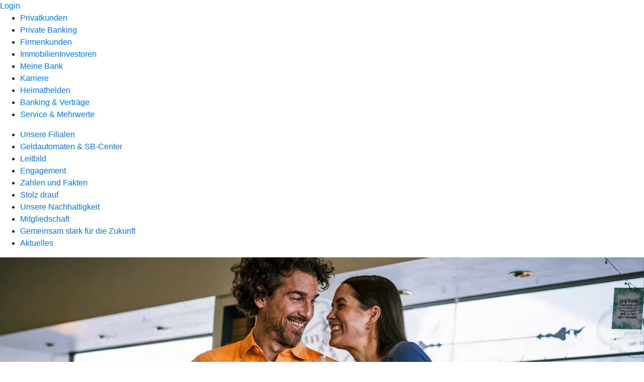

--- FILE ---
content_type: text/html
request_url: https://www.vb-bochumwitten.de/meine-bank/mitgliedschaft/meinplus.html
body_size: 128311
content:
<!DOCTYPE html><html lang="de-DE"><head><script type="text/javascript" src="/ruxitagentjs_ICA7NVfqrux_10327251022105625.js" data-dtconfig="rid=RID_-2049620595|rpid=-636982586|domain=vb-bochumwitten.de|reportUrl=/rb_18f35b8a-28e6-455f-9304-0c5d6c4ac3ba|uam=1|app=35703a38e62069a9|coo=1|owasp=1|featureHash=ICA7NVfqrux|rdnt=1|uxrgce=1|cuc=wjovp48q|mel=100000|expw=1|dpvc=1|lastModification=1768390411119|tp=500,50,0|srbbv=2|agentUri=/ruxitagentjs_ICA7NVfqrux_10327251022105625.js"></script><meta charset="utf-8"><title>MeinPlus - Volksbank Bochum Witten eG</title><meta name="viewport" content="width=device-width,initial-scale=1"><meta name="portal_theme" content="4129_0"><meta name="domain" content=".vb-bochumwitten.de"><meta name="base_path" content="/meine-bank/mitgliedschaft/meinplus.html"><meta property="og:type" content="website"><meta name="description" content="Als Mitglied bekommen Sie von uns die goldene girocard (Debitkarte), mit der Sie bei unseren Partnern zahlreiche Vorteile genießen. "><meta property="og:description" content="Das Vorteilsprogramm für Mitglieder"><meta property="og:title" content="MeinPlus"><meta property="og:image" content="https://atruvia.scene7.com/is/image/atruvia/meinplus-dg-nexolution-ogt-1200x628?ts&#x3D;1734956085825"><meta property="og:language" content="de"><meta name="google-site-verification" content="CXIRRu84TzKPm_D1FYX1yHtw7k5ITxfENENIu7cTGRw"><meta property="og:url" content="https://www.vb-bochumwitten.de/meine-bank/mitgliedschaft/meinplus.html"><link rel="canonical" href="https://www.vb-bochumwitten.de/meine-bank/mitgliedschaft/meinplus.html"><link rel="preload" href="/kf-theme/assets?f=assets/bundle_rel.css" type="text/css" as="style"><link rel="stylesheet" href="/kf-theme/assets?f=assets/bundle_rel.css" title="kf-theme-bundle"><link rel="preload" href="/kf-theme/assets?f=assets/4129_0.css&a=LIGHT" type="text/css" as="style"><link rel="stylesheet" href="/kf-theme/assets?f=assets/4129_0.css&a=LIGHT" type="text/css" id="theme-colors"><link rel="stylesheet" href="/styles.921eef99b703e5b5.css"><link rel="modulepreload" href="/serviceproxy/homepage-cms-renderer-ui/main.js" data-automation-id="cms-renderer-ultimate-script" async></head><body><hra-root data-build-tag="26.1.7" data-env="PROD" data-renderer="cms-renderer-ultimate"><header class="hp-header"><a href="/services_cloud/portal" class="hp-portal-link" target="_blank">Login</a><hra-header-nav><section slot="header-navigation"><nav class="hp-navigation" aria-label="Navigation"><ul class="nav-primary"><li><a href="/privatkunden.html" aria-label="Privatkunden">Privatkunden</a></li><li><a href="/private-banking.html" aria-label="Private Banking">Private Banking</a></li><li><a href="/firmenkunden.html" aria-label="Firmenkunden">Firmenkunden</a></li><li><a href="/immobilieninvestoren.html" aria-label="ImmobilienInvestoren">ImmobilienInvestoren</a></li><li class="active"><a href="/meine-bank.html" aria-label="Meine Bank">Meine Bank</a></li><li><a href="/karriere.html" aria-label="Karriere">Karriere</a></li><li><a href="/heimathelden.html" aria-label="Heimathelden">Heimathelden</a></li><li><a href="/banking-und-vertraege.html" aria-label="Banking &amp; Verträge">Banking &amp; Verträge</a></li><li><a href="/service.html" aria-label="Service &amp; Mehrwerte">Service &amp; Mehrwerte</a></li></ul></nav><nav class="hp-navigation" aria-label="Zweite Navigationsebene"><ul class="nav-secondary"><li><a href="/meine-bank/filialen.html" aria-label="Unsere Filialen">Unsere Filialen</a></li><li><a href="/meine-bank/geldautomaten-und-sb-center.html" aria-label="Geldautomaten &amp; SB-Center">Geldautomaten &amp; SB-Center</a></li><li><a href="/meine-bank/leitbild.html" aria-label="Leitbild">Leitbild</a></li><li><a href="/meine-bank/engagement.html" aria-label="Engagement">Engagement</a></li><li><a href="/meine-bank/zahlen-und-fakten.html" aria-label="Zahlen und Fakten">Zahlen und Fakten</a></li><li><a href="/meine-bank/stolz-drauf.html" aria-label="Stolz drauf">Stolz drauf</a></li><li><a href="/meine-bank/nachhaltigkeit.html" aria-label="Unsere Nachhaltigkeit">Unsere Nachhaltigkeit</a></li><li class="active"><a href="/meine-bank/mitgliedschaft.html" aria-label="Mitgliedschaft">Mitgliedschaft</a></li><li><a href="/meine-bank/gemeinsam-stark-fuer-die-zukunft.html" aria-label="Gemeinsam stark für die Zukunft">Gemeinsam stark für die Zukunft</a></li><li><a href="/meine-bank/aktuelles.html" aria-label="Aktuelles">Aktuelles</a></li></ul></nav></section></hra-header-nav></header><main class="hp-main"><section class="render-containerClasses-container-xl render-containerClasses-pr-0 render-containerClasses-pl-0 render-cmsid-parsys_opener render-component-web-okp-opener-gerade-schraeg render-darstellung-gerade" data-cta-resource-type="opener" data-render-containerclasses="container-xl pr-0 pl-0" data-render-cmsid="parsys_opener" data-render-component="okp-opener-gerade-schraeg" data-render-darstellung="gerade"><article><picture><source media="(max-width: 599px)" srcset="https://atruvia.scene7.com/is/image/atruvia/meinplus-dg-nexolution-opener-gerade-1920x768:3-2?wid=320&hei=2500&fit=constrain%2C1&dpr=off&network=on&bfc=on 320w, https://atruvia.scene7.com/is/image/atruvia/meinplus-dg-nexolution-opener-gerade-1920x768:3-2?wid=480&hei=2500&fit=constrain%2C1&dpr=off&network=on&bfc=on 480w, https://atruvia.scene7.com/is/image/atruvia/meinplus-dg-nexolution-opener-gerade-1920x768:3-2?wid=640&hei=2500&fit=constrain%2C1&dpr=off&network=on&bfc=on 640w, https://atruvia.scene7.com/is/image/atruvia/meinplus-dg-nexolution-opener-gerade-1920x768:3-2?wid=800&hei=2500&fit=constrain%2C1&dpr=off&network=on&bfc=on 800w, https://atruvia.scene7.com/is/image/atruvia/meinplus-dg-nexolution-opener-gerade-1920x768:3-2?wid=1000&hei=2500&fit=constrain%2C1&dpr=off&network=on&bfc=on 1000w, https://atruvia.scene7.com/is/image/atruvia/meinplus-dg-nexolution-opener-gerade-1920x768:3-2?wid=1200&hei=2500&fit=constrain%2C1&dpr=off&network=on&bfc=on 1200w, https://atruvia.scene7.com/is/image/atruvia/meinplus-dg-nexolution-opener-gerade-1920x768:3-2?wid=1400&hei=2500&fit=constrain%2C1&dpr=off&network=on&bfc=on 1400w" sizes="100vw"><source media="(min-width: 600px) and (max-width: 1023px)" srcset="https://atruvia.scene7.com/is/image/atruvia/meinplus-dg-nexolution-opener-gerade-1920x768:3-2?wid=640&hei=2500&fit=constrain%2C1&dpr=off&network=on&bfc=on 640w, https://atruvia.scene7.com/is/image/atruvia/meinplus-dg-nexolution-opener-gerade-1920x768:3-2?wid=768&hei=2500&fit=constrain%2C1&dpr=off&network=on&bfc=on 768w, https://atruvia.scene7.com/is/image/atruvia/meinplus-dg-nexolution-opener-gerade-1920x768:3-2?wid=900&hei=2500&fit=constrain%2C1&dpr=off&network=on&bfc=on 900w, https://atruvia.scene7.com/is/image/atruvia/meinplus-dg-nexolution-opener-gerade-1920x768:3-2?wid=1024&hei=2500&fit=constrain%2C1&dpr=off&network=on&bfc=on 1024w, https://atruvia.scene7.com/is/image/atruvia/meinplus-dg-nexolution-opener-gerade-1920x768:3-2?wid=1280&hei=2500&fit=constrain%2C1&dpr=off&network=on&bfc=on 1280w, https://atruvia.scene7.com/is/image/atruvia/meinplus-dg-nexolution-opener-gerade-1920x768:3-2?wid=1536&hei=2500&fit=constrain%2C1&dpr=off&network=on&bfc=on 1536w, https://atruvia.scene7.com/is/image/atruvia/meinplus-dg-nexolution-opener-gerade-1920x768:3-2?wid=1792&hei=2500&fit=constrain%2C1&dpr=off&network=on&bfc=on 1792w, https://atruvia.scene7.com/is/image/atruvia/meinplus-dg-nexolution-opener-gerade-1920x768:3-2?wid=2048&hei=2500&fit=constrain%2C1&dpr=off&network=on&bfc=on 2048w" sizes="100vw"><source media="(min-width: 1024px) and (max-width: 1199px)" srcset="https://atruvia.scene7.com/is/image/atruvia/meinplus-dg-nexolution-opener-gerade-1920x768:5-2?wid=1200&hei=2500&fit=constrain%2C1&dpr=off&network=on&bfc=on 1200w, https://atruvia.scene7.com/is/image/atruvia/meinplus-dg-nexolution-opener-gerade-1920x768:5-2?wid=1500&hei=2500&fit=constrain%2C1&dpr=off&network=on&bfc=on 1500w, https://atruvia.scene7.com/is/image/atruvia/meinplus-dg-nexolution-opener-gerade-1920x768:5-2?wid=1800&hei=2500&fit=constrain%2C1&dpr=off&network=on&bfc=on 1800w, https://atruvia.scene7.com/is/image/atruvia/meinplus-dg-nexolution-opener-gerade-1920x768:5-2?wid=2100&hei=2500&fit=constrain%2C1&dpr=off&network=on&bfc=on 2100w, https://atruvia.scene7.com/is/image/atruvia/meinplus-dg-nexolution-opener-gerade-1920x768:5-2?wid=2400&hei=2500&fit=constrain%2C1&dpr=off&network=on&bfc=on 2400w" sizes="100vw"><source media="(min-width: 1200px) and (max-width: 1491px)" srcset="https://atruvia.scene7.com/is/image/atruvia/meinplus-dg-nexolution-opener-gerade-1920x768:5-2?wid=1492&hei=2500&fit=constrain%2C1&dpr=off&network=on&bfc=on 1492w, https://atruvia.scene7.com/is/image/atruvia/meinplus-dg-nexolution-opener-gerade-1920x768:5-2?wid=1865&hei=2500&fit=constrain%2C1&dpr=off&network=on&bfc=on 1865w, https://atruvia.scene7.com/is/image/atruvia/meinplus-dg-nexolution-opener-gerade-1920x768:5-2?wid=2238&hei=2500&fit=constrain%2C1&dpr=off&network=on&bfc=on 2238w, https://atruvia.scene7.com/is/image/atruvia/meinplus-dg-nexolution-opener-gerade-1920x768:5-2?wid=2611&hei=2500&fit=constrain%2C1&dpr=off&network=on&bfc=on 2611w, https://atruvia.scene7.com/is/image/atruvia/meinplus-dg-nexolution-opener-gerade-1920x768:5-2?wid=2984&hei=2500&fit=constrain%2C1&dpr=off&network=on&bfc=on 2984w" sizes="100vw"><source media="(min-width: 1492px)" srcset="https://atruvia.scene7.com/is/image/atruvia/meinplus-dg-nexolution-opener-gerade-1920x768:5-2?wid=1492&hei=2500&fit=constrain%2C1&dpr=off&network=on&bfc=on 1492w, https://atruvia.scene7.com/is/image/atruvia/meinplus-dg-nexolution-opener-gerade-1920x768:5-2?wid=1865&hei=2500&fit=constrain%2C1&dpr=off&network=on&bfc=on 1865w, https://atruvia.scene7.com/is/image/atruvia/meinplus-dg-nexolution-opener-gerade-1920x768:5-2?wid=2238&hei=2500&fit=constrain%2C1&dpr=off&network=on&bfc=on 2238w, https://atruvia.scene7.com/is/image/atruvia/meinplus-dg-nexolution-opener-gerade-1920x768:5-2?wid=2611&hei=2500&fit=constrain%2C1&dpr=off&network=on&bfc=on 2611w, https://atruvia.scene7.com/is/image/atruvia/meinplus-dg-nexolution-opener-gerade-1920x768:5-2?wid=2984&hei=2500&fit=constrain%2C1&dpr=off&network=on&bfc=on 2984w" sizes="1492px"><img src="https://atruvia.scene7.com/is/image/atruvia/meinplus-dg-nexolution-opener-gerade-1920x768:3-2?wid&#x3D;320&amp;hei&#x3D;2500&amp;fit&#x3D;constrain%2C1&amp;dpr&#x3D;off&amp;network&#x3D;on&amp;bfc&#x3D;on" alt="Ein Paar mit Waren auf dem Arm beim Einkauf in einem Geschäft" title="Ein Paar mit Waren auf dem Arm beim Einkauf in einem Geschäft" class="image opener-gerade-schraeg-image"></picture><img src="https://atruvia.scene7.com/is/content/atruvia/meinplus-logo" alt="MeinPlus-Logo" title="MeinPlus-Logo" class="opener-gerade-schraeg-logo legacy"><header><div class="cms-text render-containerClasses-container-xl render-containerClasses-pr-0 render-containerClasses-pl-0"><h1 style="text-align:left">MeinPlus — das Vorteilsprogramm für Mitglieder</h1><h2 style="text-align:left">Ihre goldene girocard (Debitkarte)</h2><p style="text-align:left">Als Mitglied Ihrer Volksbank Bochum Witten eG sind Sie uns Gold wert. Mit Ihrer goldenen girocard (Debitkarte) erhalten Sie Vergünstigungen und Serviceangebote bei unseren Partnerunternehmen in der Region und den Premium-Partnern bundesweit. Profitieren Sie vor Ort oder online zum Beispiel von Sonderkonditionen, Eintrittsrabatten, Vergünstigungen im Einzelhandel und in der Gastronomie sowie vielen weiteren Serviceleistungen.</p></div></header></article></section><article class="render-containerClasses-container render-cmsid-parsys_stickybar render-component-web-okp-sticky-bar render-cta-true render-type-primary" data-cta-resource-type="stickybar" data-render-containerclasses="container" data-render-cmsid="parsys_stickybar" data-render-component="okp-sticky-bar" data-render-cta="true" data-render-type="primary"><nav><ul class="cms-list"><li class="render-tabid-parsys_layout_featurebox">Vorteile vor Ort</li><li class="render-tabid-parsys_layout_903654149_featurebox">Online-Vorteile</li><li class="render-tabid-parsys_layout_384598443_layout_1205560762_text_588236088">App</li><li class="render-tabid-parsys_layout_537351549_text_2048100734">Partner werden</li></ul></nav><a href="/meine-bank/mitgliedschaft/meinplus/meinplus.html" target="_blank" title="Zu den Teilnahmeoptionen - neues Fenster" tabindex="-1" class="cms-button render-containerClasses-container render-type-primary"><span class="cms-label">Jetzt Online-Vorteile nutzen</span></a></article><div class="render-containerClasses-container render-cmsid-parsys_layout render-component-web-okp-layout render-topLevel-true render-backgroundColor-none render-layoutWidth-col-md render-direction-row render-flexClasses-justify-content-center render-flexClasses-align-items-start render-paddingStyle-padding-top-m render-paddingStyle-padding-right-s render-paddingStyle-padding-bottom-m render-paddingStyle-padding-left-s" data-cta-resource-type="layout" data-render-containerclasses="container" data-render-cmsid="parsys_layout" data-render-component="okp-layout" data-render-toplevel="true" data-render-backgroundcolor="none" data-render-layoutwidth="col-md" data-render-direction="row" data-render-flexclasses="justify-content-center align-items-start" data-render-paddingstyle="padding-top-m padding-right-s padding-bottom-m padding-left-s"><article class="render-layoutClasses-col-md-8 render-cmsid-parsys_layout_featurebox render-component-web-okp-feature-box render-outline-true render-hintergrund-hell render-sticky-Vorteile vor Ort render-textAlign-center render-mediaType-keine render-variante-left" data-cta-resource-type="featurebox" data-render-layoutclasses="col-md-8" data-render-cmsid="parsys_layout_featurebox" data-render-component="okp-feature-box" data-render-outline="true" data-render-hintergrund="hell" data-render-sticky="Vorteile vor Ort" data-render-textalign="center" data-render-mediatype="keine" data-render-variante="left"><h2 class="cms-title">Vorteile vor Ort</h2><div class="cms-text render-layoutClasses-col-md-8"><p>Um die Vorteile vor Ort zu genießen, zeigen Sie einfach Ihre goldene girocard vor.</p></div></article></div><div class="render-containerClasses-container render-cmsid-parsys_layout_1120670028 render-component-web-okp-layout render-topLevel-true render-backgroundColor-accent render-layoutWidth-col-md render-direction-row render-flexClasses-align-items-start render-flexClasses-justify-content-start render-classes-kf-bg render-paddingStyle-padding-top-none render-paddingStyle-padding-right-none render-paddingStyle-padding-bottom-none render-paddingStyle-padding-left-none" data-cta-resource-type="layout" data-render-containerclasses="container" data-render-cmsid="parsys_layout_1120670028" data-render-component="okp-layout" data-render-toplevel="true" data-render-backgroundcolor="accent" data-render-layoutwidth="col-md" data-render-direction="row" data-render-flexclasses="align-items-start justify-content-start" data-render-classes="kf-bg" data-render-paddingstyle="padding-top-none padding-right-none padding-bottom-none padding-left-none"><section class="render-layoutClasses-col-md render-cmsid-parsys_layout_1120670028_externerinhalt_13034 render-component-web-okp-externer-inhalt render-hoehenanpassung-true render-parameteruebergabe-true render-video-false" data-cta-resource-type="externerinhalt" data-render-layoutclasses="col-md" data-render-cmsid="parsys_layout_1120670028_externerinhalt_13034" data-render-component="okp-externer-inhalt" data-render-hoehenanpassung="true" data-render-parameteruebergabe="true" data-render-video="false"><iframe src="https://www1.meinplus.de/hwb/43060129/regional" scrolling="no" allow="" height="650" title="" frameborder="0" style="width: 100%" allowfullscreen></iframe></section></div><div class="render-containerClasses-container render-cmsid-parsys_layout_903654149 render-component-web-okp-layout render-topLevel-true render-backgroundColor-none render-layoutWidth-col-md render-direction-row render-flexClasses-justify-content-center render-flexClasses-align-items-start render-paddingStyle-padding-top-m render-paddingStyle-padding-right-s render-paddingStyle-padding-bottom-m render-paddingStyle-padding-left-s" data-cta-resource-type="layout" data-render-containerclasses="container" data-render-cmsid="parsys_layout_903654149" data-render-component="okp-layout" data-render-toplevel="true" data-render-backgroundcolor="none" data-render-layoutwidth="col-md" data-render-direction="row" data-render-flexclasses="justify-content-center align-items-start" data-render-paddingstyle="padding-top-m padding-right-s padding-bottom-m padding-left-s"><article class="render-layoutClasses-col-md-8 render-cmsid-parsys_layout_903654149_featurebox render-component-web-okp-feature-box render-outline-true render-hintergrund-hell render-sticky-Online-Vorteile render-textAlign-center render-mediaType-keine render-variante-left" data-cta-resource-type="featurebox" data-render-layoutclasses="col-md-8" data-render-cmsid="parsys_layout_903654149_featurebox" data-render-component="okp-feature-box" data-render-outline="true" data-render-hintergrund="hell" data-render-sticky="Online-Vorteile" data-render-textalign="center" data-render-mediatype="keine" data-render-variante="left"><h2 class="cms-title">Online-Vorteile</h2><div class="cms-text render-layoutClasses-col-md-8"><p>Für die Nutzung der Online-Vorteile ist eine einmalige Registrierung notwendig. Klicken Sie auf „Jetzt Online-Vorteile nutzen“, um sie freizuschalten.</p></div></article></div><div class="render-containerClasses-container render-cmsid-parsys_layout_1923572443 render-component-web-okp-layout render-topLevel-true render-backgroundColor-accent render-layoutWidth-col-md render-direction-row render-flexClasses-align-items-start render-flexClasses-justify-content-start render-classes-kf-bg render-paddingStyle-padding-top-none render-paddingStyle-padding-right-none render-paddingStyle-padding-bottom-none render-paddingStyle-padding-left-none" data-cta-resource-type="layout" data-render-containerclasses="container" data-render-cmsid="parsys_layout_1923572443" data-render-component="okp-layout" data-render-toplevel="true" data-render-backgroundcolor="accent" data-render-layoutwidth="col-md" data-render-direction="row" data-render-flexclasses="align-items-start justify-content-start" data-render-classes="kf-bg" data-render-paddingstyle="padding-top-none padding-right-none padding-bottom-none padding-left-none"><section class="render-layoutClasses-col-md render-cmsid-parsys_layout_1923572443_externerinhalt_71688 render-component-web-okp-externer-inhalt render-hoehenanpassung-true render-parameteruebergabe-true render-video-false" data-cta-resource-type="externerinhalt" data-render-layoutclasses="col-md" data-render-cmsid="parsys_layout_1923572443_externerinhalt_71688" data-render-component="okp-externer-inhalt" data-render-hoehenanpassung="true" data-render-parameteruebergabe="true" data-render-video="false"><iframe src="https://www1.meinplus.de/hwb/43060129/top" scrolling="no" allow="" height="650" title="" frameborder="0" style="width: 100%" allowfullscreen></iframe></section></div><div class="render-containerClasses-container render-cmsid-parsys_layout_384598443 render-component-web-okp-layout render-topLevel-true render-backgroundColor-none render-layoutWidth-col-md render-direction-row render-flexClasses-justify-content-center render-flexClasses-align-items-start render-paddingStyle-padding-top-s render-paddingStyle-padding-right-none render-paddingStyle-padding-bottom-none render-paddingStyle-padding-left-none" data-cta-resource-type="layout" data-render-containerclasses="container" data-render-cmsid="parsys_layout_384598443" data-render-component="okp-layout" data-render-toplevel="true" data-render-backgroundcolor="none" data-render-layoutwidth="col-md" data-render-direction="row" data-render-flexclasses="justify-content-center align-items-start" data-render-paddingstyle="padding-top-s padding-right-none padding-bottom-none padding-left-none"><div class="render-layoutClasses-col-md-8 render-cmsid-parsys_layout_384598443_layout_1205560762 render-component-web-okp-layout render-topLevel-false render-backgroundColor-none render-layoutWidth-col-md-8 render-direction-row render-flexClasses-align-items-start render-flexClasses-justify-content-start render-paddingStyle-padding-top-l render-paddingStyle-padding-right-none render-paddingStyle-padding-bottom-none render-paddingStyle-padding-left-none" data-cta-resource-type="layout" data-render-layoutclasses="col-md-8" data-render-cmsid="parsys_layout_384598443_layout_1205560762" data-render-component="okp-layout" data-render-toplevel="false" data-render-backgroundcolor="none" data-render-layoutwidth="col-md-8" data-render-direction="row" data-render-flexclasses="align-items-start justify-content-start" data-render-paddingstyle="padding-top-l padding-right-none padding-bottom-none padding-left-none"><div class="render-layoutClasses-col-md-8 render-cmsid-parsys_layout_384598443_layout_1205560762_text_588236088 render-component-web-okp-text" data-cta-resource-type="text" data-render-layoutclasses="col-md-8" data-render-cmsid="parsys_layout_384598443_layout_1205560762_text_588236088" data-render-component="okp-text"><h2>Die MeinPlus App für unterwegs</h2><p>Die MeinPlus App informiert Sie zum Beispiel über Angebote der MeinPlus Partner in Ihrer Nähe. Laden Sie einfach die App herunter und lassen Sie sich überraschen.<br></p></div><div class="render-layoutClasses-col-lg-3 render-layoutClasses-col-sm-6 render-cmsid-parsys_layout_384598443_layout_1205560762_image render-component-web-okp-image render-hasCaption-false" data-cta-resource-type="image" data-render-layoutclasses="col-lg-3 col-sm-6" data-render-cmsid="parsys_layout_384598443_layout_1205560762_image" data-render-component="okp-image" data-render-hascaption="false"><img src="https://atruvia.scene7.com/is/content/atruvia/meinplus-show-your-card-app-dg-nexolution-app-icon" alt="Icon der MeinPlus-App" title="MeinPlus-Icon" class="cms-image legacy"></div></div></div><div class="render-containerClasses-container render-cmsid-parsys_layout_86076197 render-component-web-okp-layout render-topLevel-true render-backgroundColor-none render-layoutWidth-col-md render-direction-row render-flexClasses-justify-content-center render-flexClasses-align-items-start render-paddingStyle-padding-top-none render-paddingStyle-padding-right-none render-paddingStyle-padding-bottom-m render-paddingStyle-padding-left-none" data-cta-resource-type="layout" data-render-containerclasses="container" data-render-cmsid="parsys_layout_86076197" data-render-component="okp-layout" data-render-toplevel="true" data-render-backgroundcolor="none" data-render-layoutwidth="col-md" data-render-direction="row" data-render-flexclasses="justify-content-center align-items-start" data-render-paddingstyle="padding-top-none padding-right-none padding-bottom-m padding-left-none"><div class="render-layoutClasses-col-md-8 render-cmsid-parsys_layout_86076197_layout render-component-web-okp-layout render-topLevel-false render-backgroundColor-none render-layoutWidth-col-md-8 render-direction-row render-flexClasses-align-items-start render-flexClasses-justify-content-start render-paddingStyle-padding-top-none render-paddingStyle-padding-right-none render-paddingStyle-padding-bottom-s render-paddingStyle-padding-left-none" data-cta-resource-type="layout" data-render-layoutclasses="col-md-8" data-render-cmsid="parsys_layout_86076197_layout" data-render-component="okp-layout" data-render-toplevel="false" data-render-backgroundcolor="none" data-render-layoutwidth="col-md-8" data-render-direction="row" data-render-flexclasses="align-items-start justify-content-start" data-render-paddingstyle="padding-top-none padding-right-none padding-bottom-s padding-left-none"><div class="render-layoutClasses-col-lg-3 render-layoutClasses-col-sm-6 render-cmsid-parsys_layout_86076197_layout_button_267679640 render-component-web-okp-button render-shape-default render-type-secondary render-noIcon-true" data-cta-resource-type="button" data-render-layoutclasses="col-lg-3 col-sm-6" data-render-cmsid="parsys_layout_86076197_layout_button_267679640" data-render-component="okp-button" data-render-shape="default" data-render-type="secondary" data-render-noicon="true"><a href="https://apps.apple.com/de/app/meinplus/id339978588" target="_blank" title="Link zum App-Store – neues Fenster" tabindex="-1" class="cms-button render-layoutClasses-col-lg-3 render-layoutClasses-col-sm-6 render-shape-default render-type-secondary" rel="nofollow noreferrer"><span class="cms-label">Zum App-Store</span></a></div><div class="render-layoutClasses-col-lg-3 render-layoutClasses-col-sm-6 render-cmsid-parsys_layout_86076197_layout_button_267679640_cop render-component-web-okp-button render-shape-default render-type-secondary render-noIcon-true" data-cta-resource-type="button" data-render-layoutclasses="col-lg-3 col-sm-6" data-render-cmsid="parsys_layout_86076197_layout_button_267679640_cop" data-render-component="okp-button" data-render-shape="default" data-render-type="secondary" data-render-noicon="true"><a href="https://play.google.com/store/apps/details?id&#x3D;de.bwgv.vr.bankcardplus&amp;hl&#x3D;de&amp;gl&#x3D;US" target="_blank" title="Link zum Google Play Store – neues Fenster" tabindex="-1" class="cms-button render-layoutClasses-col-lg-3 render-layoutClasses-col-sm-6 render-shape-default render-type-secondary" rel="nofollow noreferrer"><span class="cms-label">Zum Google Play Store</span></a></div></div></div><div class="render-containerClasses-container render-cmsid-parsys_layout_537351549 render-component-web-okp-layout render-topLevel-true render-backgroundColor-primary render-layoutWidth-col-md render-direction-row render-flexClasses-justify-content-center render-flexClasses-align-items-start render-classes-kf-color-primary-contrast render-classes-kf-bg-primary render-paddingStyle-padding-top-m render-paddingStyle-padding-right-s render-paddingStyle-padding-bottom-m render-paddingStyle-padding-left-s" data-cta-resource-type="layout" data-render-containerclasses="container" data-render-cmsid="parsys_layout_537351549" data-render-component="okp-layout" data-render-toplevel="true" data-render-backgroundcolor="primary" data-render-layoutwidth="col-md" data-render-direction="row" data-render-flexclasses="justify-content-center align-items-start" data-render-classes="kf-color-primary-contrast kf-bg-primary" data-render-paddingstyle="padding-top-m padding-right-s padding-bottom-m padding-left-s"><div class="render-layoutClasses-col-md-8 render-cmsid-parsys_layout_537351549_text_2048100734 render-component-web-okp-text" data-cta-resource-type="text" data-render-layoutclasses="col-md-8" data-render-cmsid="parsys_layout_537351549_text_2048100734" data-render-component="okp-text"><h2>Vorteile für Firmenkunden: MeinPlus Partner werden</h2><p>Wenn Sie mit Ihrem Unternehmen MeinPlus Partner werden möchten oder Fragen zum Partnerprogramm haben, kontaktieren Sie uns gerne. Die goldene girocard bietet exklusive Mehrwerte für alle Beteiligten.<br></p></div></div><div class="render-containerClasses-container render-cmsid-parsys_layout_1889319891 render-component-web-okp-layout render-topLevel-true render-backgroundColor-primary render-layoutWidth-col-md render-direction-row render-flexClasses-justify-content-center render-flexClasses-align-items-start render-classes-kf-color-primary-contrast render-classes-kf-bg-primary render-paddingStyle-padding-top-none render-paddingStyle-padding-right-s render-paddingStyle-padding-bottom-m render-paddingStyle-padding-left-s" data-cta-resource-type="layout" data-render-containerclasses="container" data-render-cmsid="parsys_layout_1889319891" data-render-component="okp-layout" data-render-toplevel="true" data-render-backgroundcolor="primary" data-render-layoutwidth="col-md" data-render-direction="row" data-render-flexclasses="justify-content-center align-items-start" data-render-classes="kf-color-primary-contrast kf-bg-primary" data-render-paddingstyle="padding-top-none padding-right-s padding-bottom-m padding-left-s"><div class="render-layoutClasses-col-md-8 render-cmsid-parsys_layout_1889319891_text_1983490191 render-component-web-okp-text" data-cta-resource-type="text" data-render-layoutclasses="col-md-8" data-render-cmsid="parsys_layout_1889319891_text_1983490191" data-render-component="okp-text"><h3>Ihre Vorteile als MeinPlus Partner<br></h3></div></div><div class="render-containerClasses-container render-cmsid-parsys_layout_569981869 render-component-web-okp-layout render-topLevel-true render-backgroundColor-primary render-layoutWidth-col-md render-direction-row render-flexClasses-justify-content-center render-flexClasses-align-items-start render-classes-kf-color-primary-contrast render-classes-kf-bg-primary render-paddingStyle-padding-top-none render-paddingStyle-padding-right-none render-paddingStyle-padding-bottom-m render-paddingStyle-padding-left-none" data-cta-resource-type="layout" data-render-containerclasses="container" data-render-cmsid="parsys_layout_569981869" data-render-component="okp-layout" data-render-toplevel="true" data-render-backgroundcolor="primary" data-render-layoutwidth="col-md" data-render-direction="row" data-render-flexclasses="justify-content-center align-items-start" data-render-classes="kf-color-primary-contrast kf-bg-primary" data-render-paddingstyle="padding-top-none padding-right-none padding-bottom-m padding-left-none"><div class="render-layoutClasses-col-md-8 render-cmsid-parsys_layout_569981869_layout_1105456143 render-component-web-okp-layout render-topLevel-false render-backgroundColor-none render-layoutWidth-col-md-8 render-direction-row render-flexClasses-align-items-start render-flexClasses-justify-content-start render-paddingStyle-padding-top-none render-paddingStyle-padding-right-s render-paddingStyle-padding-bottom-m render-paddingStyle-padding-left-s" data-cta-resource-type="layout" data-render-layoutclasses="col-md-8" data-render-cmsid="parsys_layout_569981869_layout_1105456143" data-render-component="okp-layout" data-render-toplevel="false" data-render-backgroundcolor="none" data-render-layoutwidth="col-md-8" data-render-direction="row" data-render-flexclasses="align-items-start justify-content-start" data-render-paddingstyle="padding-top-none padding-right-s padding-bottom-m padding-left-s"><article class="render-layoutClasses-col-md render-cmsid-parsys_layout_569981869_layout_1105456143_featurebox render-component-web-okp-feature-box render-outline-true render-hintergrund-hell render-textAlign-center render-mediaType-keine render-variante-left" data-cta-resource-type="featurebox" data-render-layoutclasses="col-md" data-render-cmsid="parsys_layout_569981869_layout_1105456143_featurebox" data-render-component="okp-feature-box" data-render-outline="true" data-render-hintergrund="hell" data-render-textalign="center" data-render-mediatype="keine" data-render-variante="left"><h2 class="cms-title">Kunden binden und Neukunden gewinnen</h2></article><article class="render-layoutClasses-col-md render-cmsid-parsys_layout_569981869_layout_1105456143_featurebox_copy render-component-web-okp-feature-box render-outline-true render-hintergrund-hell render-textAlign-center render-mediaType-keine render-variante-left" data-cta-resource-type="featurebox" data-render-layoutclasses="col-md" data-render-cmsid="parsys_layout_569981869_layout_1105456143_featurebox_copy" data-render-component="okp-feature-box" data-render-outline="true" data-render-hintergrund="hell" data-render-textalign="center" data-render-mediatype="keine" data-render-variante="left"><h2 class="cms-title">Vermarktung regional und überregional</h2></article><article class="render-layoutClasses-col-md render-cmsid-parsys_layout_569981869_layout_1105456143_featurebox_copy_copy render-component-web-okp-feature-box render-outline-true render-hintergrund-hell render-textAlign-center render-mediaType-keine render-variante-left" data-cta-resource-type="featurebox" data-render-layoutclasses="col-md" data-render-cmsid="parsys_layout_569981869_layout_1105456143_featurebox_copy_copy" data-render-component="okp-feature-box" data-render-outline="true" data-render-hintergrund="hell" data-render-textalign="center" data-render-mediatype="keine" data-render-variante="left"><h2 class="cms-title">Exklusive Partner-Zusatzleistungen</h2></article></div></div><div class="render-containerClasses-container render-cmsid-parsys_layout_1151825175 render-component-web-okp-layout render-topLevel-true render-backgroundColor-primary render-layoutWidth-col-md render-direction-row render-flexClasses-justify-content-center render-flexClasses-align-items-start render-classes-kf-color-primary-contrast render-classes-kf-bg-primary render-paddingStyle-padding-top-s render-paddingStyle-padding-right-none render-paddingStyle-padding-bottom-s render-paddingStyle-padding-left-none" data-cta-resource-type="layout" data-render-containerclasses="container" data-render-cmsid="parsys_layout_1151825175" data-render-component="okp-layout" data-render-toplevel="true" data-render-backgroundcolor="primary" data-render-layoutwidth="col-md" data-render-direction="row" data-render-flexclasses="justify-content-center align-items-start" data-render-classes="kf-color-primary-contrast kf-bg-primary" data-render-paddingstyle="padding-top-s padding-right-none padding-bottom-s padding-left-none"><div class="render-layoutClasses-col-md-8 render-cmsid-parsys_layout_1151825175_layout render-component-web-okp-layout render-topLevel-false render-backgroundColor-none render-layoutWidth-col-md-8 render-direction-row render-flexClasses-align-items-start render-flexClasses-justify-content-start render-paddingStyle-padding-top-none render-paddingStyle-padding-right-s render-paddingStyle-padding-bottom-m render-paddingStyle-padding-left-s" data-cta-resource-type="layout" data-render-layoutclasses="col-md-8" data-render-cmsid="parsys_layout_1151825175_layout" data-render-component="okp-layout" data-render-toplevel="false" data-render-backgroundcolor="none" data-render-layoutwidth="col-md-8" data-render-direction="row" data-render-flexclasses="align-items-start justify-content-start" data-render-paddingstyle="padding-top-none padding-right-s padding-bottom-m padding-left-s"><div class="render-layoutClasses-col-lg-3 render-layoutClasses-col-sm-6 render-cmsid-parsys_layout_1151825175_layout_button_759330297 render-component-web-okp-button render-shape-default render-type-secondary render-noIcon-true" data-cta-resource-type="button" data-render-layoutclasses="col-lg-3 col-sm-6" data-render-cmsid="parsys_layout_1151825175_layout_button_759330297" data-render-component="okp-button" data-render-shape="default" data-render-type="secondary" data-render-noicon="true"><a href="https://partner.meinplus.de/vorteile" target="_blank" title="Externer Link zur MeinPlus-Plattform – neues Fenster " tabindex="-1" class="cms-button render-layoutClasses-col-lg-3 render-layoutClasses-col-sm-6 render-shape-default render-type-secondary" rel="nofollow noreferrer"><span class="cms-label">Mehr zu den Partner-Zusatzleistungen</span></a></div></div></div><article class="render-containerClasses-container render-cmsid-parsys_accordeon render-component-web-okp-akkordeon render-backgroundColor-keine render-variante-linksbuendig render-box-innerhalb" data-cta-resource-type="accordeon" data-render-containerclasses="container" data-render-cmsid="parsys_accordeon" data-render-component="okp-akkordeon" data-render-backgroundcolor="keine" data-render-variante="linksbuendig" data-render-box="innerhalb"><h2 class="cms-header">FAQ zu MeinPlus</h2><div class="render-cmsid-parsys_accordeon_accordeontab render-component-web-okp-akkordeon-tab render-expanded-false render-box-innerhalb" data-cta-resource-type="accordeontab" data-render-cmsid="parsys_accordeon_accordeontab" data-render-component="okp-akkordeon-tab" data-render-expanded="false"><details><summary class="cms-title">Wie werde ich Mitglied?</summary><ul class="cms-list"><li class="cms-list-item"><div class="render-cmsid-parsys_accordeon_accordeontab_text render-component-web-okp-text" data-cta-resource-type="text" data-render-cmsid="parsys_accordeon_accordeontab_text" data-render-component="okp-text"><p>Um Mitglied und damit auch Teilhaberin oder Teilhaber bei Ihrer Volksbank Bochum Witten eG zu werden, zeichnen Sie ein oder mehrere Geschäftsanteile. Die maximale Anzahl der erwerbbaren Geschäftsanteile ist in der Satzung der Volksbank Bochum Witten eG geregelt.</p></div></li><li class="cms-list-item"><div class="render-cmsid-parsys_accordeon_accordeontab_button render-component-web-okp-button render-shape-default render-type-secondary render-noIcon-true" data-cta-resource-type="button" data-render-cmsid="parsys_accordeon_accordeontab_button" data-render-component="okp-button" data-render-shape="default" data-render-type="secondary" data-render-noicon="true"><a href="/meine-bank/mitgliedschaft.html" target="_self" title="Zu unseren Informationen über die Mitgliedschaft" tabindex="-1" class="cms-button render-shape-default render-type-secondary"><span class="cms-label">Mehr zur Mitgliedschaft</span></a></div></li></ul></details></div><div class="render-cmsid-parsys_accordeon_accordeontab_2038173924 render-component-web-okp-akkordeon-tab render-expanded-false render-box-innerhalb" data-cta-resource-type="accordeontab" data-render-cmsid="parsys_accordeon_accordeontab_2038173924" data-render-component="okp-akkordeon-tab" data-render-expanded="false"><details><summary class="cms-title">Was kann ich tun, wenn ich von einem Partner die Vorteile nicht erhalten habe?</summary><ul class="cms-list"><li class="cms-list-item"><div class="render-cmsid-parsys_accordeon_accordeontab_2038173924_text render-component-web-okp-text" data-cta-resource-type="text" data-render-cmsid="parsys_accordeon_accordeontab_2038173924_text" data-render-component="okp-text"><p>Wenn Ihnen die Vorteilsleistung eines Partners nicht bzw. nicht wie beschrieben gewährt wurde, nehmen Sie Kontakt mit uns auf. Wir werden uns dann mit dem Partner in Verbindung setzen.</p></div></li></ul></details></div></article></main><aside><section slot="contact-widget"></section></aside><footer><section class="hp-footer-branch-locator"><a href="https://suche.geno-banken.de/#/?config.api_token&#x3D;3M75Bn5sWiFXVHxReLsiGzTB&amp;config.location_type&#x3D;bank&amp;filters.bank_code&#x3D;43060129&amp;config.layout_bank_code&#x3D;43060129&amp;config.autofit&#x3D;true&amp;config.template_override&#x3D;vrb" class="hp-footer-branch-locator" slot="branch-locator"></a></section><section class="hp-footer-social-links"><ul slot="social-media-links"><li class="ic_facebook_24"><a href="https://www.facebook.com/vbbochumwitten"></a></li><li class="ic_linkedin_24"><a href="https://www.linkedin.com/company/volksbank-bochum-witten-eg"></a></li><li class="ic_instagram_24"><a href="https://www.instagram.com/volksbank_bochum_witten/"></a></li></ul></section><section class="hp-footer-navigation"><hra-footer-nav><nav slot="footer-navigation" aria-label="Fußzeilennavigation"><ul class="nav-footer"><li><a href="/impressum.html" title="Impressum">Impressum</a></li><li><a href="/datenschutz.html" title="Datenschutz">Datenschutz</a></li><li><a href="/nutzungsbedingungen.html" title="Nutzungsbedingungen">Nutzungsbedingungen</a></li><li><a href="/rechtliche-hinweise.html" title="Rechtliche Hinweise">Rechtliche Hinweise</a></li><li><a href="/agb.html" title="AGB">AGB</a></li><li><a href="/barrierefreiheit.html" title="Barrierefreiheit">Barrierefreiheit</a></li></ul></nav></hra-footer-nav></section></footer></hra-root><script type="module" src="/runtime.153243eeaea46780.js"></script><script type="module" src="/polyfills.b8a3a6df189675a1.js"></script><script type="module" src="/main.af9fc3588495c911.js"></script><script type="application/json" data-automation-id="homepage-configuration-object">{"defaultLanguage":"de-DE","translations":[{"languageCode":"de-DE","loginButtonLabel":"Login","searchBarLabel":"Filialsuche","suffix":"Volksbank Bochum Witten eG"}],"socialMediaLinks":[{"url":"https://www.facebook.com/vbbochumwitten","icon":"ic_facebook_24"},{"url":"https://www.linkedin.com/company/volksbank-bochum-witten-eg","icon":"ic_linkedin_24"},{"url":"https://www.instagram.com/volksbank_bochum_witten/","icon":"ic_instagram_24"}],"googleVerify":"CXIRRu84TzKPm_D1FYX1yHtw7k5ITxfENENIu7cTGRw","consentLayerOptionPersonal":true,"consentLayerOptionMarketing":true,"consentLayerOptionStatistic":true,"showSearchMenu":true,"showContactMenu":true,"branchSearchLink":"https://suche.geno-banken.de/#/?config.api_token=3M75Bn5sWiFXVHxReLsiGzTB&#x26;config.location_type=bank&#x26;filters.bank_code=43060129&#x26;config.layout_bank_code=43060129&#x26;config.autofit=true&#x26;config.template_override=vrb","branchSearchColorScheme":"vrb","showBranchSearchMenu":true}</script><script type="application/json" data-automation-id="homepage-content">{"statusCode":200,"contentPath":"/meine-bank/mitgliedschaft/meinplus.html","error":{},"meta":{"language":"de-DE","title":"MeinPlus - Volksbank Bochum Witten eG","theme":"4129_0","googleVerify":"CXIRRu84TzKPm_D1FYX1yHtw7k5ITxfENENIu7cTGRw","robots":"","canonical":"https://www.vb-bochumwitten.de/meine-bank/mitgliedschaft/meinplus.html","canonicalLink":"https://www.vb-bochumwitten.de/meine-bank/mitgliedschaft/meinplus.html","branchOverviewUrl":"https://geno-banken.de/#/?config.api_token=HFfYeuAyRt8GysVt6gQxXEP3&#x26;filters.bank_code=43060129&#x26;config.template_override=vrb","ogTitle":"MeinPlus","ogDescription":"Das Vorteilsprogramm f&#xFC;r Mitglieder","ogImage":"https://atruvia.scene7.com/is/image/atruvia/meinplus-dg-nexolution-ogt-1200x628?ts=1734956085825","ogLanguage":"de","description":"Als Mitglied bekommen Sie von uns die goldene girocard (Debitkarte), mit der Sie bei unseren Partnern zahlreiche Vorteile genie&#xDF;en. "},"main":{"type":"cmsContent","contentPath":"/meine-bank/mitgliedschaft/meinplus.html","basePath":"/meine-bank/mitgliedschaft/meinplus.html","subRouteQuery":"","title":"MeinPlus - Volksbank Bochum Witten eG","language":"de-DE","noindex":false,"nofollow":false,"description":"Als Mitglied bekommen Sie von uns die goldene girocard (Debitkarte), mit der Sie bei unseren Partnern zahlreiche Vorteile genie&#xDF;en. ","ogTitle":"MeinPlus","ogDescription":"Das Vorteilsprogramm f&#xFC;r Mitglieder","ogImage":"https://atruvia.scene7.com/is/image/atruvia/meinplus-dg-nexolution-ogt-1200x628?ts=1734956085825","ogLanguage":"de","highlight":false,"header":{"navigation":[[{"title":"Privatkunden","path":"/privatkunden.html","active":false},{"title":"Private Banking","path":"/private-banking.html","active":false},{"title":"Firmenkunden","path":"/firmenkunden.html","active":false},{"title":"ImmobilienInvestoren","path":"/immobilieninvestoren.html","active":false},{"title":"Meine Bank","path":"/meine-bank.html","active":true},{"title":"Karriere","path":"/karriere.html","active":false},{"title":"Heimathelden","path":"/heimathelden.html","active":false},{"title":"Banking &#x26; Vertr&#xE4;ge","path":"/banking-und-vertraege.html","active":false},{"title":"Service &#x26; Mehrwerte","path":"/service.html","active":false}],[{"title":"Unsere Filialen","path":"/meine-bank/filialen.html","active":false},{"title":"Geldautomaten &#x26; SB-Center","path":"/meine-bank/geldautomaten-und-sb-center.html","active":false},{"title":"Leitbild","path":"/meine-bank/leitbild.html","active":false},{"title":"Engagement","path":"/meine-bank/engagement.html","active":false},{"title":"Zahlen und Fakten","path":"/meine-bank/zahlen-und-fakten.html","active":false},{"title":"Stolz drauf","path":"/meine-bank/stolz-drauf.html","active":false},{"title":"Unsere Nachhaltigkeit","path":"/meine-bank/nachhaltigkeit.html","active":false},{"title":"Mitgliedschaft","path":"/meine-bank/mitgliedschaft.html","active":true},{"title":"Gemeinsam stark f&#xFC;r die Zukunft","path":"/meine-bank/gemeinsam-stark-fuer-die-zukunft.html","active":false},{"title":"Aktuelles","path":"/meine-bank/aktuelles.html","active":false}]]},"footer":{"navigation":[{"title":"Impressum","path":"/impressum.html","active":false},{"title":"Datenschutz","path":"/datenschutz.html","active":false},{"title":"Nutzungsbedingungen","path":"/nutzungsbedingungen.html","active":false},{"title":"Rechtliche Hinweise","path":"/rechtliche-hinweise.html","active":false},{"title":"AGB","path":"/agb.html","active":false},{"title":"Barrierefreiheit","path":"/barrierefreiheit.html","active":false}]},"payload":{"navigationtitle":"","oglanguage":"de","keywords":["vr-bankcard-plus"],"contentId":"_WB_1_b9f8485d-5d47-4685-8ed0-d81a367775a7","description":"Als Mitglied bekommen Sie von uns die goldene girocard (Debitkarte), mit der Sie bei unseren Partnern zahlreiche Vorteile genie&#xDF;en. ","ogtitle":"MeinPlus","title":"MeinPlus","tags":[{"name":"VRNW : Kanal&#xFC;bergreifend / DiVe-Tags / Mitgliedschaft / Mitglieder Vorteile / VR-BankCard Plus","tag":"vrnw:cp_0/dive/mitgliedschaft/mitglieder-vorteile/vr-bankcard-plus"}],":items":{"parsys":{":items":{"layout_384598443":{"backgroundColor":"none","cmsid":"parsys_layout_384598443","classes":"","containerClasses":"container","flexClasses":"justify-content-center align-items-start","layoutWidth":"col-md",":items":{"layout_1205560762":{"backgroundColor":"none","cmsid":"parsys_layout_384598443_layout_1205560762","classes":"","flexClasses":"align-items-start justify-content-start","layoutWidth":"col-md-8",":items":{"image":{"image":{"reference":"https://atruvia.scene7.com/is/content/atruvia/meinplus-show-your-card-app-dg-nexolution-app-icon?ts=1754078456878",":type":"foundation/components/image","alt":"Icon der MeinPlus-App","dm":true,"title":"MeinPlus-Icon","transparent":false},"cmsid":"parsys_layout_384598443_layout_1205560762_image","layoutClasses":"col-lg-3 col-sm-6",":type":"webcenter/vertriebsplattform/components/web/okp/image","link":{"nofollow":false,"external":false,"noreferrer":false,"target":"_self"}},"text_588236088":{"cmsid":"parsys_layout_384598443_layout_1205560762_text_588236088","layoutClasses":"col-md-8",":type":"webcenter/vertriebsplattform/components/web/okp/text","sticky":"App","text":"&#x3C;h2&#x3E;Die&#x26;nbsp;MeinPlus App f&#xFC;r unterwegs&#x3C;/h2&#x3E;\r\n&#x3C;p&#x3E;Die&#x26;nbsp;MeinPlus App informiert Sie zum Beispiel &#xFC;ber Angebote der&#x26;nbsp;MeinPlus Partner in Ihrer N&#xE4;he. Laden Sie einfach die App herunter und lassen Sie sich &#xFC;berraschen.&#x3C;br&#x3E;\r\n&#x3C;/p&#x3E;\r\n"}},"selfAlign":"","layoutClasses":"col-md-8",":type":"webcenter/vertriebsplattform/components/web/okp/layout",":itemsOrder":["text_588236088","image"],"topLevel":false,"direction":"row","paddingStyle":"padding:64px 0px 0px 0px;"}},"selfAlign":"","layoutClasses":"",":type":"webcenter/vertriebsplattform/components/web/okp/layout",":itemsOrder":["layout_1205560762"],"topLevel":true,"direction":"row","paddingStyle":"padding:16px 0px 0px 0px;"},"layout_1923572443":{"backgroundColor":"accent","cmsid":"parsys_layout_1923572443","classes":"kf-bg","containerClasses":"container","flexClasses":"align-items-start justify-content-start","layoutWidth":"col-md",":items":{"externerinhalt_71688":{"unterueberschriftsart":"h3","scrolling":false,"cmsid":"parsys_layout_1923572443_externerinhalt_71688","layoutClasses":"col-md",":type":"webcenter/vertriebsplattform/components/web/okp/externerinhalt","ueberschriftsart":"h2","konfiguration":"/content/vrnw/cp_2/de/konfiguration/exturls/meinplus","externerInhalt":{"cmsid":"parsys_exturl_346014745_cop","responsiveAnzeige":true,"mikrofon":false,"containerClasses":"container","video":false,"url":"https://www1.meinplus.de/hwb/43060129/top","hoehenanpassung":true,"titel":"MeinPlus Top-Partner","midi":false,"layoutClasses":"",":type":"webcenter/vertriebsplattform/components/config/exturl","parameteruebergabe":true,"kamera":false,"verschluesselteMedien":false,"geolocation":false},"height":650}},"selfAlign":"","layoutClasses":"",":type":"webcenter/vertriebsplattform/components/web/okp/layout",":itemsOrder":["externerinhalt_71688"],"topLevel":true,"direction":"row","paddingStyle":"padding:0px 0px 0px 0px;"},"layout_1120670028":{"backgroundColor":"accent","cmsid":"parsys_layout_1120670028","classes":"kf-bg","containerClasses":"container","flexClasses":"align-items-start justify-content-start","layoutWidth":"col-md",":items":{"externerinhalt_13034":{"unterueberschriftsart":"h3","scrolling":false,"cmsid":"parsys_layout_1120670028_externerinhalt_13034","layoutClasses":"col-md",":type":"webcenter/vertriebsplattform/components/web/okp/externerinhalt","ueberschriftsart":"h2","konfiguration":"/content/vrnw/cp_2/de/konfiguration/exturls/meinplus","externerInhalt":{"cmsid":"parsys_exturl_1472420419_co","responsiveAnzeige":true,"mikrofon":false,"containerClasses":"container","video":false,"url":"https://www1.meinplus.de/hwb/43060129/regional","hoehenanpassung":true,"titel":"MeinPlus Regionale Partner","midi":false,"layoutClasses":"",":type":"webcenter/vertriebsplattform/components/config/exturl","parameteruebergabe":true,"kamera":false,"verschluesselteMedien":false,"geolocation":false},"height":650}},"selfAlign":"","layoutClasses":"",":type":"webcenter/vertriebsplattform/components/web/okp/layout",":itemsOrder":["externerinhalt_13034"],"topLevel":true,"direction":"row","paddingStyle":"padding:0px 0px 0px 0px;"},"layout_537351549":{"backgroundColor":"primary","cmsid":"parsys_layout_537351549","classes":"kf-color-primary-contrast kf-bg-primary","containerClasses":"container","flexClasses":"justify-content-center align-items-start","layoutWidth":"col-md",":items":{"text_2048100734":{"cmsid":"parsys_layout_537351549_text_2048100734","layoutClasses":"col-md-8",":type":"webcenter/vertriebsplattform/components/web/okp/text","sticky":"Partner werden","text":"&#x3C;h2&#x3E;Vorteile f&#xFC;r Firmenkunden:&#x26;nbsp;MeinPlus Partner werden&#x3C;/h2&#x3E;\r\n&#x3C;p&#x3E;Wenn Sie mit Ihrem Unternehmen&#x26;nbsp;MeinPlus Partner werden m&#xF6;chten oder Fragen zum Partnerprogramm haben, kontaktieren Sie uns gerne. Die goldene girocard bietet exklusive Mehrwerte f&#xFC;r alle Beteiligten.&#x3C;br&#x3E;\r\n&#x3C;/p&#x3E;\r\n"}},"selfAlign":"","layoutClasses":"",":type":"webcenter/vertriebsplattform/components/web/okp/layout",":itemsOrder":["text_2048100734"],"topLevel":true,"direction":"row","paddingStyle":"padding:40px 16px 40px 16px;"},"externerinhalt_copy":{"unterueberschriftsart":"h3","scrolling":false,"cmsid":"parsys_externerinhalt_copy","layoutClasses":"",":type":"webcenter/vertriebsplattform/components/web/okp/externerinhalt","ueberschriftsart":"h2","konfiguration":"/content/vrnw/cp_2/de/konfiguration/exturls/dg-nexolution","containerClasses":"container","height":650},"layout_1151825175":{"backgroundColor":"primary","cmsid":"parsys_layout_1151825175","classes":"kf-color-primary-contrast kf-bg-primary","containerClasses":"container","flexClasses":"justify-content-center align-items-start","layoutWidth":"col-md",":items":{"layout":{"backgroundColor":"none","cmsid":"parsys_layout_1151825175_layout","classes":"","flexClasses":"align-items-start justify-content-start","layoutWidth":"col-md-8",":items":{"button_759330297":{"cmsid":"parsys_layout_1151825175_layout_button_759330297","layoutClasses":"col-lg-3 col-sm-6",":type":"webcenter/vertriebsplattform/components/web/okp/button","shape":"default","link":{"nofollow":true,"external":false,"noreferrer":true,"title":"Externer Link zur MeinPlus-Plattform &#x2013; neues Fenster ","url":"https://partner.meinplus.de/vorteile","target":"_blank"},"icon":"","position":"","type":"secondary","title":"Mehr zu den Partner-Zusatzleistungen"}},"selfAlign":"","layoutClasses":"col-md-8",":type":"webcenter/vertriebsplattform/components/web/okp/layout",":itemsOrder":["button_759330297"],"topLevel":false,"direction":"row","paddingStyle":"padding:0px 16px 40px 16px;"}},"selfAlign":"","layoutClasses":"",":type":"webcenter/vertriebsplattform/components/web/okp/layout",":itemsOrder":["layout"],"topLevel":true,"direction":"row","paddingStyle":"padding:16px 0px 16px 0px;"},"stickybar":{"cta":true,"cmsid":"parsys_stickybar","layoutClasses":"",":type":"webcenter/vertriebsplattform/components/web/okp/stickybar","containerClasses":"container","link":{"nofollow":false,"external":false,"noreferrer":false,"title":"Zu den Teilnahmeoptionen - neues Fenster","url":"/meine-bank/mitgliedschaft/meinplus/meinplus.html","target":"_blank"},"tabs":[{"id":"parsys_layout_featurebox","title":"Vorteile vor Ort"},{"id":"parsys_layout_903654149_featurebox","title":"Online-Vorteile"},{"id":"parsys_layout_384598443_layout_1205560762_text_588236088","title":"App"},{"id":"parsys_layout_537351549_text_2048100734","title":"Partner werden"}],"type":"primary","title":"Jetzt Online-Vorteile nutzen"},"layout_569981869":{"backgroundColor":"primary","cmsid":"parsys_layout_569981869","classes":"kf-color-primary-contrast kf-bg-primary","containerClasses":"container","flexClasses":"justify-content-center align-items-start","layoutWidth":"col-md",":items":{"layout_1105456143":{"backgroundColor":"none","cmsid":"parsys_layout_569981869_layout_1105456143","classes":"","flexClasses":"align-items-start justify-content-start","layoutWidth":"col-md-8",":items":{"featurebox":{"outline":true,"cmsid":"parsys_layout_569981869_layout_1105456143_featurebox","titletype":"h2","layoutClasses":"col-md",":type":"webcenter/vertriebsplattform/components/web/okp/featurebox","variante":"linksbuendig","grafik":"keine","link":{"nofollow":false,"external":false,"noreferrer":false,"target":"_self"},"hintergrund":"hell","title":"Kunden binden und Neukunden gewinnen"},"featurebox_copy_copy":{"outline":true,"cmsid":"parsys_layout_569981869_layout_1105456143_featurebox_copy_copy","titletype":"h2","layoutClasses":"col-md",":type":"webcenter/vertriebsplattform/components/web/okp/featurebox","variante":"linksbuendig","grafik":"keine","link":{"nofollow":false,"external":false,"noreferrer":false,"target":"_self"},"hintergrund":"hell","title":"Exklusive Partner-Zusatzleistungen"},"featurebox_copy":{"outline":true,"cmsid":"parsys_layout_569981869_layout_1105456143_featurebox_copy","titletype":"h2","layoutClasses":"col-md",":type":"webcenter/vertriebsplattform/components/web/okp/featurebox","variante":"linksbuendig","grafik":"keine","link":{"nofollow":false,"external":false,"noreferrer":false,"target":"_self"},"hintergrund":"hell","title":"Vermarktung regional und &#xFC;berregional"}},"selfAlign":"","layoutClasses":"col-md-8",":type":"webcenter/vertriebsplattform/components/web/okp/layout",":itemsOrder":["featurebox","featurebox_copy","featurebox_copy_copy"],"topLevel":false,"direction":"row","paddingStyle":"padding:0px 16px 40px 16px;"}},"selfAlign":"","layoutClasses":"",":type":"webcenter/vertriebsplattform/components/web/okp/layout",":itemsOrder":["layout_1105456143"],"topLevel":true,"direction":"row","paddingStyle":"padding:0px 0px 40px 0px;"},"accordeon":{":items":{"accordeontab":{":items":{"button":{"cmsid":"parsys_accordeon_accordeontab_button","layoutClasses":"",":type":"webcenter/vertriebsplattform/components/web/okp/button","shape":"default","link":{"nofollow":false,"external":false,"noreferrer":false,"title":"Zu unseren Informationen &#xFC;ber die Mitgliedschaft","url":"/meine-bank/mitgliedschaft.html","target":"_self"},"icon":"","position":"","type":"secondary","title":"Mehr zur Mitgliedschaft"},"text":{"cmsid":"parsys_accordeon_accordeontab_text","layoutClasses":"",":type":"webcenter/vertriebsplattform/components/web/okp/text","text":"&#x3C;p&#x3E;Um Mitglied und damit auch Teilhaberin oder Teilhaber bei Ihrer Volksbank Bochum Witten eG zu werden, zeichnen Sie ein oder mehrere Gesch&#xE4;ftsanteile. Die maximale Anzahl der erwerbbaren Gesch&#xE4;ftsanteile ist in der Satzung der Volksbank Bochum Witten eG geregelt.&#x3C;/p&#x3E;\r\n"}},"expanded":false,"cmsid":"parsys_accordeon_accordeontab","layoutClasses":"",":type":"webcenter/vertriebsplattform/components/web/okp/accordeontab",":itemsOrder":["text","button"],"title":"Wie werde ich Mitglied?"},"accordeontab_2038173924":{":items":{"text":{"cmsid":"parsys_accordeon_accordeontab_2038173924_text","layoutClasses":"",":type":"webcenter/vertriebsplattform/components/web/okp/text","text":"&#x3C;p&#x3E;Wenn Ihnen die Vorteilsleistung eines Partners nicht bzw. nicht wie beschrieben gew&#xE4;hrt wurde, nehmen Sie Kontakt mit uns auf. Wir werden uns dann mit dem Partner in Verbindung setzen.&#x3C;/p&#x3E;\r\n"}},"expanded":false,"cmsid":"parsys_accordeon_accordeontab_2038173924","layoutClasses":"",":type":"webcenter/vertriebsplattform/components/web/okp/accordeontab",":itemsOrder":["text"],"title":"Was kann ich tun, wenn ich von einem Partner die Vorteile nicht erhalten habe?"}},"backgroundColor":"keine","cmsid":"parsys_accordeon","layoutClasses":"",":type":"webcenter/vertriebsplattform/components/web/okp/accordeon",":itemsOrder":["accordeontab","accordeontab_2038173924"],"variante":"linksbuendig","containerClasses":"container","header":"FAQ zu MeinPlus","box":"innerhalb","headertype":"h2"},"layout_86076197":{"backgroundColor":"none","cmsid":"parsys_layout_86076197","classes":"","containerClasses":"container","flexClasses":"justify-content-center align-items-start","layoutWidth":"col-md",":items":{"layout":{"backgroundColor":"none","cmsid":"parsys_layout_86076197_layout","classes":"","flexClasses":"align-items-start justify-content-start","layoutWidth":"col-md-8",":items":{"button_267679640":{"cmsid":"parsys_layout_86076197_layout_button_267679640","layoutClasses":"col-lg-3 col-sm-6",":type":"webcenter/vertriebsplattform/components/web/okp/button","shape":"default","link":{"nofollow":true,"external":false,"noreferrer":true,"title":"Link zum App-Store &#x2013; neues Fenster","url":"https://apps.apple.com/de/app/meinplus/id339978588","target":"_blank"},"icon":"","position":"","type":"secondary","title":"Zum App-Store"},"button_267679640_cop":{"cmsid":"parsys_layout_86076197_layout_button_267679640_cop","layoutClasses":"col-lg-3 col-sm-6",":type":"webcenter/vertriebsplattform/components/web/okp/button","shape":"default","link":{"nofollow":true,"external":false,"noreferrer":true,"title":"Link zum Google Play Store &#x2013; neues Fenster","url":"https://play.google.com/store/apps/details?id=de.bwgv.vr.bankcardplus&#x26;hl=de&#x26;gl=US","target":"_blank"},"icon":"","position":"","type":"secondary","title":"Zum Google Play Store"}},"selfAlign":"","layoutClasses":"col-md-8",":type":"webcenter/vertriebsplattform/components/web/okp/layout",":itemsOrder":["button_267679640","button_267679640_cop"],"topLevel":false,"direction":"row","paddingStyle":"padding:0px 0px 16px 0px;"}},"selfAlign":"","layoutClasses":"",":type":"webcenter/vertriebsplattform/components/web/okp/layout",":itemsOrder":["layout"],"topLevel":true,"direction":"row","paddingStyle":"padding:0px 0px 40px 0px;"},"layout":{"backgroundColor":"none","cmsid":"parsys_layout","classes":"","containerClasses":"container","flexClasses":"justify-content-center align-items-start","layoutWidth":"col-md",":items":{"featurebox":{"outline":true,"cmsid":"parsys_layout_featurebox","titletype":"h2","layoutClasses":"col-md-8",":type":"webcenter/vertriebsplattform/components/web/okp/featurebox","variante":"linksbuendig","grafik":"keine","link":{"nofollow":false,"external":false,"noreferrer":false,"target":"_self"},"sticky":"Vorteile vor Ort","hintergrund":"hell","text":"&#x3C;p&#x3E;Um die Vorteile vor Ort zu genie&#xDF;en, zeigen Sie einfach Ihre goldene girocard vor.&#x3C;/p&#x3E;\r\n","title":"Vorteile vor Ort"}},"selfAlign":"","layoutClasses":"",":type":"webcenter/vertriebsplattform/components/web/okp/layout",":itemsOrder":["featurebox"],"topLevel":true,"direction":"row","paddingStyle":"padding:40px 16px 40px 16px;"},"opener":{"image":{"reference":"https://atruvia.scene7.com/is/image/atruvia/meinplus-dg-nexolution-opener-gerade-1920x768?ts=1754078456708",":type":"foundation/components/image","alt":"Ein Paar mit Waren auf dem Arm beim Einkauf in einem Gesch&#xE4;ft","width":1920,"dm":true,"title":"Ein Paar mit Waren auf dem Arm beim Einkauf in einem Gesch&#xE4;ft","type":"JPEG","transparent":false,"height":768},"hasMobileImage":false,"cmsid":"parsys_opener","layoutClasses":"",":type":"webcenter/vertriebsplattform/components/web/okp/opener","darstellung":"gerade","containerClasses":"container-xl pr-0 pl-0","logo":{"reference":"https://atruvia.scene7.com/is/content/atruvia/meinplus-logo?ts=1754078456713",":type":"foundation/components/image","alt":"MeinPlus-Logo","dm":true,"title":"MeinPlus-Logo","transparent":false},"text":"&#x3C;h1 style=\"text-align: left;\"&#x3E;MeinPlus &#x2014; das Vorteilsprogramm f&#xFC;r Mitglieder&#x3C;/h1&#x3E;\r\n&#x3C;h2 style=\"text-align: left;\"&#x3E;Ihre goldene girocard (Debitkarte)&#x3C;/h2&#x3E;\r\n&#x3C;p style=\"text-align: left;\"&#x3E;Als Mitglied Ihrer Volksbank Bochum Witten eG sind Sie uns Gold wert. Mit Ihrer goldenen girocard (Debitkarte) erhalten Sie Verg&#xFC;nstigungen und Serviceangebote bei unseren Partnerunternehmen in der Region und den Premium-Partnern bundesweit. Profitieren Sie vor Ort oder online zum Beispiel von Sonderkonditionen, Eintrittsrabatten, Verg&#xFC;nstigungen im Einzelhandel und in der Gastronomie sowie vielen weiteren Serviceleistungen.&#x3C;/p&#x3E;\r\n"},"layout_903654149":{"backgroundColor":"none","cmsid":"parsys_layout_903654149","classes":"","containerClasses":"container","flexClasses":"justify-content-center align-items-start","layoutWidth":"col-md",":items":{"featurebox":{"outline":true,"cmsid":"parsys_layout_903654149_featurebox","titletype":"h2","layoutClasses":"col-md-8",":type":"webcenter/vertriebsplattform/components/web/okp/featurebox","variante":"linksbuendig","grafik":"keine","link":{"nofollow":false,"external":false,"noreferrer":false,"target":"_self"},"sticky":"Online-Vorteile","hintergrund":"hell","text":"&#x3C;p&#x3E;F&#xFC;r die Nutzung der Online-Vorteile ist eine einmalige Registrierung notwendig. Klicken Sie auf &#x201E;Jetzt Online-Vorteile nutzen&#x201C;, um sie freizuschalten.&#x3C;/p&#x3E;\r\n","title":"Online-Vorteile"}},"selfAlign":"","layoutClasses":"",":type":"webcenter/vertriebsplattform/components/web/okp/layout",":itemsOrder":["featurebox"],"topLevel":true,"direction":"row","paddingStyle":"padding:40px 16px 40px 16px;"},"externerinhalt":{"unterueberschriftsart":"h3","scrolling":false,"cmsid":"parsys_externerinhalt","layoutClasses":"",":type":"webcenter/vertriebsplattform/components/web/okp/externerinhalt","ueberschriftsart":"h2","konfiguration":"/content/vrnw/cp_2/de/konfiguration/exturls/dg-nexolution","containerClasses":"container","height":650},"layout_1889319891":{"backgroundColor":"primary","cmsid":"parsys_layout_1889319891","classes":"kf-color-primary-contrast kf-bg-primary","containerClasses":"container","flexClasses":"justify-content-center align-items-start","layoutWidth":"col-md",":items":{"text_1983490191":{"cmsid":"parsys_layout_1889319891_text_1983490191","layoutClasses":"col-md-8",":type":"webcenter/vertriebsplattform/components/web/okp/text","text":"&#x3C;h3&#x3E;Ihre Vorteile als&#x26;nbsp;MeinPlus Partner&#x3C;br&#x3E;\r\n&#x3C;/h3&#x3E;\r\n"}},"selfAlign":"","layoutClasses":"",":type":"webcenter/vertriebsplattform/components/web/okp/layout",":itemsOrder":["text_1983490191"],"topLevel":true,"direction":"row","paddingStyle":"padding:0px 16px 40px 16px;"}},":type":"webcenter/vertriebsplattform/components/parsys",":itemsOrder":["opener","stickybar","layout","layout_1120670028","externerinhalt","layout_903654149","externerinhalt_copy","layout_1923572443","layout_384598443","layout_86076197","layout_537351549","layout_1889319891","layout_569981869","layout_1151825175","accordeon"]}},"path":"/content/f4129-0/vp_1/de/content/genossenschaftsidee-mitgliedschaft/mitgliedschaft-ordner/mitgliedervorteile/meinplus","ogImageUrl":"https://atruvia.scene7.com/is/image/atruvia/meinplus-dg-nexolution-ogt-1200x628?ts=1734956085825",":type":"webcenter/vertriebsplattform/pagecomponents/content",":itemsOrder":["parsys"],"ogdescription":"Das Vorteilsprogramm f&#xFC;r Mitglieder","lastModified":1754078457601,"ogAlt":"Ein Paar mit Waren auf dem Arm beim Einkauf in einem Gesch&#xE4;ft"},"payloadHtml":"&#x3C;section class=\"render-containerClasses-container-xl render-containerClasses-pr-0 render-containerClasses-pl-0 render-cmsid-parsys_opener render-component-web-okp-opener-gerade-schraeg render-darstellung-gerade\" data-cta-resource-type=\"opener\" data-render-containerclasses=\"container-xl pr-0 pl-0\" data-render-cmsid=\"parsys_opener\" data-render-component=\"okp-opener-gerade-schraeg\" data-render-darstellung=\"gerade\"&#x3E;&#x3C;article&#x3E;&#x3C;picture&#x3E;&#x3C;source media=\"(max-width: 599px)\" srcset=\"https://atruvia.scene7.com/is/image/atruvia/meinplus-dg-nexolution-opener-gerade-1920x768:3-2?wid=320&#x26;hei=2500&#x26;fit=constrain%2C1&#x26;dpr=off&#x26;network=on&#x26;bfc=on 320w, https://atruvia.scene7.com/is/image/atruvia/meinplus-dg-nexolution-opener-gerade-1920x768:3-2?wid=480&#x26;hei=2500&#x26;fit=constrain%2C1&#x26;dpr=off&#x26;network=on&#x26;bfc=on 480w, https://atruvia.scene7.com/is/image/atruvia/meinplus-dg-nexolution-opener-gerade-1920x768:3-2?wid=640&#x26;hei=2500&#x26;fit=constrain%2C1&#x26;dpr=off&#x26;network=on&#x26;bfc=on 640w, https://atruvia.scene7.com/is/image/atruvia/meinplus-dg-nexolution-opener-gerade-1920x768:3-2?wid=800&#x26;hei=2500&#x26;fit=constrain%2C1&#x26;dpr=off&#x26;network=on&#x26;bfc=on 800w, https://atruvia.scene7.com/is/image/atruvia/meinplus-dg-nexolution-opener-gerade-1920x768:3-2?wid=1000&#x26;hei=2500&#x26;fit=constrain%2C1&#x26;dpr=off&#x26;network=on&#x26;bfc=on 1000w, https://atruvia.scene7.com/is/image/atruvia/meinplus-dg-nexolution-opener-gerade-1920x768:3-2?wid=1200&#x26;hei=2500&#x26;fit=constrain%2C1&#x26;dpr=off&#x26;network=on&#x26;bfc=on 1200w, https://atruvia.scene7.com/is/image/atruvia/meinplus-dg-nexolution-opener-gerade-1920x768:3-2?wid=1400&#x26;hei=2500&#x26;fit=constrain%2C1&#x26;dpr=off&#x26;network=on&#x26;bfc=on 1400w\" sizes=\"100vw\"&#x3E;&#x3C;source media=\"(min-width: 600px) and (max-width: 1023px)\" srcset=\"https://atruvia.scene7.com/is/image/atruvia/meinplus-dg-nexolution-opener-gerade-1920x768:3-2?wid=640&#x26;hei=2500&#x26;fit=constrain%2C1&#x26;dpr=off&#x26;network=on&#x26;bfc=on 640w, https://atruvia.scene7.com/is/image/atruvia/meinplus-dg-nexolution-opener-gerade-1920x768:3-2?wid=768&#x26;hei=2500&#x26;fit=constrain%2C1&#x26;dpr=off&#x26;network=on&#x26;bfc=on 768w, https://atruvia.scene7.com/is/image/atruvia/meinplus-dg-nexolution-opener-gerade-1920x768:3-2?wid=900&#x26;hei=2500&#x26;fit=constrain%2C1&#x26;dpr=off&#x26;network=on&#x26;bfc=on 900w, https://atruvia.scene7.com/is/image/atruvia/meinplus-dg-nexolution-opener-gerade-1920x768:3-2?wid=1024&#x26;hei=2500&#x26;fit=constrain%2C1&#x26;dpr=off&#x26;network=on&#x26;bfc=on 1024w, https://atruvia.scene7.com/is/image/atruvia/meinplus-dg-nexolution-opener-gerade-1920x768:3-2?wid=1280&#x26;hei=2500&#x26;fit=constrain%2C1&#x26;dpr=off&#x26;network=on&#x26;bfc=on 1280w, https://atruvia.scene7.com/is/image/atruvia/meinplus-dg-nexolution-opener-gerade-1920x768:3-2?wid=1536&#x26;hei=2500&#x26;fit=constrain%2C1&#x26;dpr=off&#x26;network=on&#x26;bfc=on 1536w, https://atruvia.scene7.com/is/image/atruvia/meinplus-dg-nexolution-opener-gerade-1920x768:3-2?wid=1792&#x26;hei=2500&#x26;fit=constrain%2C1&#x26;dpr=off&#x26;network=on&#x26;bfc=on 1792w, https://atruvia.scene7.com/is/image/atruvia/meinplus-dg-nexolution-opener-gerade-1920x768:3-2?wid=2048&#x26;hei=2500&#x26;fit=constrain%2C1&#x26;dpr=off&#x26;network=on&#x26;bfc=on 2048w\" sizes=\"100vw\"&#x3E;&#x3C;source media=\"(min-width: 1024px) and (max-width: 1199px)\" srcset=\"https://atruvia.scene7.com/is/image/atruvia/meinplus-dg-nexolution-opener-gerade-1920x768:5-2?wid=1200&#x26;hei=2500&#x26;fit=constrain%2C1&#x26;dpr=off&#x26;network=on&#x26;bfc=on 1200w, https://atruvia.scene7.com/is/image/atruvia/meinplus-dg-nexolution-opener-gerade-1920x768:5-2?wid=1500&#x26;hei=2500&#x26;fit=constrain%2C1&#x26;dpr=off&#x26;network=on&#x26;bfc=on 1500w, https://atruvia.scene7.com/is/image/atruvia/meinplus-dg-nexolution-opener-gerade-1920x768:5-2?wid=1800&#x26;hei=2500&#x26;fit=constrain%2C1&#x26;dpr=off&#x26;network=on&#x26;bfc=on 1800w, https://atruvia.scene7.com/is/image/atruvia/meinplus-dg-nexolution-opener-gerade-1920x768:5-2?wid=2100&#x26;hei=2500&#x26;fit=constrain%2C1&#x26;dpr=off&#x26;network=on&#x26;bfc=on 2100w, https://atruvia.scene7.com/is/image/atruvia/meinplus-dg-nexolution-opener-gerade-1920x768:5-2?wid=2400&#x26;hei=2500&#x26;fit=constrain%2C1&#x26;dpr=off&#x26;network=on&#x26;bfc=on 2400w\" sizes=\"100vw\"&#x3E;&#x3C;source media=\"(min-width: 1200px) and (max-width: 1491px)\" srcset=\"https://atruvia.scene7.com/is/image/atruvia/meinplus-dg-nexolution-opener-gerade-1920x768:5-2?wid=1492&#x26;hei=2500&#x26;fit=constrain%2C1&#x26;dpr=off&#x26;network=on&#x26;bfc=on 1492w, https://atruvia.scene7.com/is/image/atruvia/meinplus-dg-nexolution-opener-gerade-1920x768:5-2?wid=1865&#x26;hei=2500&#x26;fit=constrain%2C1&#x26;dpr=off&#x26;network=on&#x26;bfc=on 1865w, https://atruvia.scene7.com/is/image/atruvia/meinplus-dg-nexolution-opener-gerade-1920x768:5-2?wid=2238&#x26;hei=2500&#x26;fit=constrain%2C1&#x26;dpr=off&#x26;network=on&#x26;bfc=on 2238w, https://atruvia.scene7.com/is/image/atruvia/meinplus-dg-nexolution-opener-gerade-1920x768:5-2?wid=2611&#x26;hei=2500&#x26;fit=constrain%2C1&#x26;dpr=off&#x26;network=on&#x26;bfc=on 2611w, https://atruvia.scene7.com/is/image/atruvia/meinplus-dg-nexolution-opener-gerade-1920x768:5-2?wid=2984&#x26;hei=2500&#x26;fit=constrain%2C1&#x26;dpr=off&#x26;network=on&#x26;bfc=on 2984w\" sizes=\"100vw\"&#x3E;&#x3C;source media=\"(min-width: 1492px)\" srcset=\"https://atruvia.scene7.com/is/image/atruvia/meinplus-dg-nexolution-opener-gerade-1920x768:5-2?wid=1492&#x26;hei=2500&#x26;fit=constrain%2C1&#x26;dpr=off&#x26;network=on&#x26;bfc=on 1492w, https://atruvia.scene7.com/is/image/atruvia/meinplus-dg-nexolution-opener-gerade-1920x768:5-2?wid=1865&#x26;hei=2500&#x26;fit=constrain%2C1&#x26;dpr=off&#x26;network=on&#x26;bfc=on 1865w, https://atruvia.scene7.com/is/image/atruvia/meinplus-dg-nexolution-opener-gerade-1920x768:5-2?wid=2238&#x26;hei=2500&#x26;fit=constrain%2C1&#x26;dpr=off&#x26;network=on&#x26;bfc=on 2238w, https://atruvia.scene7.com/is/image/atruvia/meinplus-dg-nexolution-opener-gerade-1920x768:5-2?wid=2611&#x26;hei=2500&#x26;fit=constrain%2C1&#x26;dpr=off&#x26;network=on&#x26;bfc=on 2611w, https://atruvia.scene7.com/is/image/atruvia/meinplus-dg-nexolution-opener-gerade-1920x768:5-2?wid=2984&#x26;hei=2500&#x26;fit=constrain%2C1&#x26;dpr=off&#x26;network=on&#x26;bfc=on 2984w\" sizes=\"1492px\"&#x3E;&#x3C;img src=\"https://atruvia.scene7.com/is/image/atruvia/meinplus-dg-nexolution-opener-gerade-1920x768:3-2?wid&#x26;#x3D;320&#x26;amp;hei&#x26;#x3D;2500&#x26;amp;fit&#x26;#x3D;constrain%2C1&#x26;amp;dpr&#x26;#x3D;off&#x26;amp;network&#x26;#x3D;on&#x26;amp;bfc&#x26;#x3D;on\" alt=\"Ein Paar mit Waren auf dem Arm beim Einkauf in einem Gesch&#xE4;ft\" title=\"Ein Paar mit Waren auf dem Arm beim Einkauf in einem Gesch&#xE4;ft\" class=\"image opener-gerade-schraeg-image\"&#x3E;&#x3C;/picture&#x3E;&#x3C;img src=\"https://atruvia.scene7.com/is/content/atruvia/meinplus-logo\" alt=\"MeinPlus-Logo\" title=\"MeinPlus-Logo\" class=\"opener-gerade-schraeg-logo legacy\"&#x3E;&#x3C;header&#x3E;&#x3C;div class=\"cms-text render-containerClasses-container-xl render-containerClasses-pr-0 render-containerClasses-pl-0\"&#x3E;&#x3C;h1 style=\"text-align:left\"&#x3E;MeinPlus &#x2014; das Vorteilsprogramm f&#xFC;r Mitglieder&#x3C;/h1&#x3E;&#x3C;h2 style=\"text-align:left\"&#x3E;Ihre goldene girocard (Debitkarte)&#x3C;/h2&#x3E;&#x3C;p style=\"text-align:left\"&#x3E;Als Mitglied Ihrer Volksbank Bochum Witten eG sind Sie uns Gold wert. Mit Ihrer goldenen girocard (Debitkarte) erhalten Sie Verg&#xFC;nstigungen und Serviceangebote bei unseren Partnerunternehmen in der Region und den Premium-Partnern bundesweit. Profitieren Sie vor Ort oder online zum Beispiel von Sonderkonditionen, Eintrittsrabatten, Verg&#xFC;nstigungen im Einzelhandel und in der Gastronomie sowie vielen weiteren Serviceleistungen.&#x3C;/p&#x3E;&#x3C;/div&#x3E;&#x3C;/header&#x3E;&#x3C;/article&#x3E;&#x3C;/section&#x3E;&#x3C;article class=\"render-containerClasses-container render-cmsid-parsys_stickybar render-component-web-okp-sticky-bar render-cta-true render-type-primary\" data-cta-resource-type=\"stickybar\" data-render-containerclasses=\"container\" data-render-cmsid=\"parsys_stickybar\" data-render-component=\"okp-sticky-bar\" data-render-cta=\"true\" data-render-type=\"primary\"&#x3E;&#x3C;nav&#x3E;&#x3C;ul class=\"cms-list\"&#x3E;&#x3C;li class=\"render-tabid-parsys_layout_featurebox\"&#x3E;Vorteile vor Ort&#x3C;/li&#x3E;&#x3C;li class=\"render-tabid-parsys_layout_903654149_featurebox\"&#x3E;Online-Vorteile&#x3C;/li&#x3E;&#x3C;li class=\"render-tabid-parsys_layout_384598443_layout_1205560762_text_588236088\"&#x3E;App&#x3C;/li&#x3E;&#x3C;li class=\"render-tabid-parsys_layout_537351549_text_2048100734\"&#x3E;Partner werden&#x3C;/li&#x3E;&#x3C;/ul&#x3E;&#x3C;/nav&#x3E;&#x3C;a href=\"/meine-bank/mitgliedschaft/meinplus/meinplus.html\" target=\"_blank\" title=\"Zu den Teilnahmeoptionen - neues Fenster\" tabindex=\"-1\" class=\"cms-button render-containerClasses-container render-type-primary\"&#x3E;&#x3C;span class=\"cms-label\"&#x3E;Jetzt Online-Vorteile nutzen&#x3C;/span&#x3E;&#x3C;/a&#x3E;&#x3C;/article&#x3E;&#x3C;div class=\"render-containerClasses-container render-cmsid-parsys_layout render-component-web-okp-layout render-topLevel-true render-backgroundColor-none render-layoutWidth-col-md render-direction-row render-flexClasses-justify-content-center render-flexClasses-align-items-start render-paddingStyle-padding-top-m render-paddingStyle-padding-right-s render-paddingStyle-padding-bottom-m render-paddingStyle-padding-left-s\" data-cta-resource-type=\"layout\" data-render-containerclasses=\"container\" data-render-cmsid=\"parsys_layout\" data-render-component=\"okp-layout\" data-render-toplevel=\"true\" data-render-backgroundcolor=\"none\" data-render-layoutwidth=\"col-md\" data-render-direction=\"row\" data-render-flexclasses=\"justify-content-center align-items-start\" data-render-paddingstyle=\"padding-top-m padding-right-s padding-bottom-m padding-left-s\"&#x3E;&#x3C;article class=\"render-layoutClasses-col-md-8 render-cmsid-parsys_layout_featurebox render-component-web-okp-feature-box render-outline-true render-hintergrund-hell render-sticky-Vorteile vor Ort render-textAlign-center render-mediaType-keine render-variante-left\" data-cta-resource-type=\"featurebox\" data-render-layoutclasses=\"col-md-8\" data-render-cmsid=\"parsys_layout_featurebox\" data-render-component=\"okp-feature-box\" data-render-outline=\"true\" data-render-hintergrund=\"hell\" data-render-sticky=\"Vorteile vor Ort\" data-render-textalign=\"center\" data-render-mediatype=\"keine\" data-render-variante=\"left\"&#x3E;&#x3C;h2 class=\"cms-title\"&#x3E;Vorteile vor Ort&#x3C;/h2&#x3E;&#x3C;div class=\"cms-text render-layoutClasses-col-md-8\"&#x3E;&#x3C;p&#x3E;Um die Vorteile vor Ort zu genie&#xDF;en, zeigen Sie einfach Ihre goldene girocard vor.&#x3C;/p&#x3E;&#x3C;/div&#x3E;&#x3C;/article&#x3E;&#x3C;/div&#x3E;&#x3C;div class=\"render-containerClasses-container render-cmsid-parsys_layout_1120670028 render-component-web-okp-layout render-topLevel-true render-backgroundColor-accent render-layoutWidth-col-md render-direction-row render-flexClasses-align-items-start render-flexClasses-justify-content-start render-classes-kf-bg render-paddingStyle-padding-top-none render-paddingStyle-padding-right-none render-paddingStyle-padding-bottom-none render-paddingStyle-padding-left-none\" data-cta-resource-type=\"layout\" data-render-containerclasses=\"container\" data-render-cmsid=\"parsys_layout_1120670028\" data-render-component=\"okp-layout\" data-render-toplevel=\"true\" data-render-backgroundcolor=\"accent\" data-render-layoutwidth=\"col-md\" data-render-direction=\"row\" data-render-flexclasses=\"align-items-start justify-content-start\" data-render-classes=\"kf-bg\" data-render-paddingstyle=\"padding-top-none padding-right-none padding-bottom-none padding-left-none\"&#x3E;&#x3C;section class=\"render-layoutClasses-col-md render-cmsid-parsys_layout_1120670028_externerinhalt_13034 render-component-web-okp-externer-inhalt render-hoehenanpassung-true render-parameteruebergabe-true render-video-false\" data-cta-resource-type=\"externerinhalt\" data-render-layoutclasses=\"col-md\" data-render-cmsid=\"parsys_layout_1120670028_externerinhalt_13034\" data-render-component=\"okp-externer-inhalt\" data-render-hoehenanpassung=\"true\" data-render-parameteruebergabe=\"true\" data-render-video=\"false\"&#x3E;&#x3C;iframe src=\"https://www1.meinplus.de/hwb/43060129/regional\" scrolling=\"no\" allow=\"\" height=\"650\" title=\"\" frameborder=\"0\" style=\"width: 100%\" allowfullscreen&#x3E;&#x3C;/iframe&#x3E;&#x3C;/section&#x3E;&#x3C;/div&#x3E;&#x3C;div class=\"render-containerClasses-container render-cmsid-parsys_layout_903654149 render-component-web-okp-layout render-topLevel-true render-backgroundColor-none render-layoutWidth-col-md render-direction-row render-flexClasses-justify-content-center render-flexClasses-align-items-start render-paddingStyle-padding-top-m render-paddingStyle-padding-right-s render-paddingStyle-padding-bottom-m render-paddingStyle-padding-left-s\" data-cta-resource-type=\"layout\" data-render-containerclasses=\"container\" data-render-cmsid=\"parsys_layout_903654149\" data-render-component=\"okp-layout\" data-render-toplevel=\"true\" data-render-backgroundcolor=\"none\" data-render-layoutwidth=\"col-md\" data-render-direction=\"row\" data-render-flexclasses=\"justify-content-center align-items-start\" data-render-paddingstyle=\"padding-top-m padding-right-s padding-bottom-m padding-left-s\"&#x3E;&#x3C;article class=\"render-layoutClasses-col-md-8 render-cmsid-parsys_layout_903654149_featurebox render-component-web-okp-feature-box render-outline-true render-hintergrund-hell render-sticky-Online-Vorteile render-textAlign-center render-mediaType-keine render-variante-left\" data-cta-resource-type=\"featurebox\" data-render-layoutclasses=\"col-md-8\" data-render-cmsid=\"parsys_layout_903654149_featurebox\" data-render-component=\"okp-feature-box\" data-render-outline=\"true\" data-render-hintergrund=\"hell\" data-render-sticky=\"Online-Vorteile\" data-render-textalign=\"center\" data-render-mediatype=\"keine\" data-render-variante=\"left\"&#x3E;&#x3C;h2 class=\"cms-title\"&#x3E;Online-Vorteile&#x3C;/h2&#x3E;&#x3C;div class=\"cms-text render-layoutClasses-col-md-8\"&#x3E;&#x3C;p&#x3E;F&#xFC;r die Nutzung der Online-Vorteile ist eine einmalige Registrierung notwendig. Klicken Sie auf &#x201E;Jetzt Online-Vorteile nutzen&#x201C;, um sie freizuschalten.&#x3C;/p&#x3E;&#x3C;/div&#x3E;&#x3C;/article&#x3E;&#x3C;/div&#x3E;&#x3C;div class=\"render-containerClasses-container render-cmsid-parsys_layout_1923572443 render-component-web-okp-layout render-topLevel-true render-backgroundColor-accent render-layoutWidth-col-md render-direction-row render-flexClasses-align-items-start render-flexClasses-justify-content-start render-classes-kf-bg render-paddingStyle-padding-top-none render-paddingStyle-padding-right-none render-paddingStyle-padding-bottom-none render-paddingStyle-padding-left-none\" data-cta-resource-type=\"layout\" data-render-containerclasses=\"container\" data-render-cmsid=\"parsys_layout_1923572443\" data-render-component=\"okp-layout\" data-render-toplevel=\"true\" data-render-backgroundcolor=\"accent\" data-render-layoutwidth=\"col-md\" data-render-direction=\"row\" data-render-flexclasses=\"align-items-start justify-content-start\" data-render-classes=\"kf-bg\" data-render-paddingstyle=\"padding-top-none padding-right-none padding-bottom-none padding-left-none\"&#x3E;&#x3C;section class=\"render-layoutClasses-col-md render-cmsid-parsys_layout_1923572443_externerinhalt_71688 render-component-web-okp-externer-inhalt render-hoehenanpassung-true render-parameteruebergabe-true render-video-false\" data-cta-resource-type=\"externerinhalt\" data-render-layoutclasses=\"col-md\" data-render-cmsid=\"parsys_layout_1923572443_externerinhalt_71688\" data-render-component=\"okp-externer-inhalt\" data-render-hoehenanpassung=\"true\" data-render-parameteruebergabe=\"true\" data-render-video=\"false\"&#x3E;&#x3C;iframe src=\"https://www1.meinplus.de/hwb/43060129/top\" scrolling=\"no\" allow=\"\" height=\"650\" title=\"\" frameborder=\"0\" style=\"width: 100%\" allowfullscreen&#x3E;&#x3C;/iframe&#x3E;&#x3C;/section&#x3E;&#x3C;/div&#x3E;&#x3C;div class=\"render-containerClasses-container render-cmsid-parsys_layout_384598443 render-component-web-okp-layout render-topLevel-true render-backgroundColor-none render-layoutWidth-col-md render-direction-row render-flexClasses-justify-content-center render-flexClasses-align-items-start render-paddingStyle-padding-top-s render-paddingStyle-padding-right-none render-paddingStyle-padding-bottom-none render-paddingStyle-padding-left-none\" data-cta-resource-type=\"layout\" data-render-containerclasses=\"container\" data-render-cmsid=\"parsys_layout_384598443\" data-render-component=\"okp-layout\" data-render-toplevel=\"true\" data-render-backgroundcolor=\"none\" data-render-layoutwidth=\"col-md\" data-render-direction=\"row\" data-render-flexclasses=\"justify-content-center align-items-start\" data-render-paddingstyle=\"padding-top-s padding-right-none padding-bottom-none padding-left-none\"&#x3E;&#x3C;div class=\"render-layoutClasses-col-md-8 render-cmsid-parsys_layout_384598443_layout_1205560762 render-component-web-okp-layout render-topLevel-false render-backgroundColor-none render-layoutWidth-col-md-8 render-direction-row render-flexClasses-align-items-start render-flexClasses-justify-content-start render-paddingStyle-padding-top-l render-paddingStyle-padding-right-none render-paddingStyle-padding-bottom-none render-paddingStyle-padding-left-none\" data-cta-resource-type=\"layout\" data-render-layoutclasses=\"col-md-8\" data-render-cmsid=\"parsys_layout_384598443_layout_1205560762\" data-render-component=\"okp-layout\" data-render-toplevel=\"false\" data-render-backgroundcolor=\"none\" data-render-layoutwidth=\"col-md-8\" data-render-direction=\"row\" data-render-flexclasses=\"align-items-start justify-content-start\" data-render-paddingstyle=\"padding-top-l padding-right-none padding-bottom-none padding-left-none\"&#x3E;&#x3C;div class=\"render-layoutClasses-col-md-8 render-cmsid-parsys_layout_384598443_layout_1205560762_text_588236088 render-component-web-okp-text\" data-cta-resource-type=\"text\" data-render-layoutclasses=\"col-md-8\" data-render-cmsid=\"parsys_layout_384598443_layout_1205560762_text_588236088\" data-render-component=\"okp-text\"&#x3E;&#x3C;h2&#x3E;Die&#xA0;MeinPlus App f&#xFC;r unterwegs&#x3C;/h2&#x3E;&#x3C;p&#x3E;Die&#xA0;MeinPlus App informiert Sie zum Beispiel &#xFC;ber Angebote der&#xA0;MeinPlus Partner in Ihrer N&#xE4;he. Laden Sie einfach die App herunter und lassen Sie sich &#xFC;berraschen.&#x3C;br&#x3E;&#x3C;/p&#x3E;&#x3C;/div&#x3E;&#x3C;div class=\"render-layoutClasses-col-lg-3 render-layoutClasses-col-sm-6 render-cmsid-parsys_layout_384598443_layout_1205560762_image render-component-web-okp-image render-hasCaption-false\" data-cta-resource-type=\"image\" data-render-layoutclasses=\"col-lg-3 col-sm-6\" data-render-cmsid=\"parsys_layout_384598443_layout_1205560762_image\" data-render-component=\"okp-image\" data-render-hascaption=\"false\"&#x3E;&#x3C;img src=\"https://atruvia.scene7.com/is/content/atruvia/meinplus-show-your-card-app-dg-nexolution-app-icon\" alt=\"Icon der MeinPlus-App\" title=\"MeinPlus-Icon\" class=\"cms-image legacy\"&#x3E;&#x3C;/div&#x3E;&#x3C;/div&#x3E;&#x3C;/div&#x3E;&#x3C;div class=\"render-containerClasses-container render-cmsid-parsys_layout_86076197 render-component-web-okp-layout render-topLevel-true render-backgroundColor-none render-layoutWidth-col-md render-direction-row render-flexClasses-justify-content-center render-flexClasses-align-items-start render-paddingStyle-padding-top-none render-paddingStyle-padding-right-none render-paddingStyle-padding-bottom-m render-paddingStyle-padding-left-none\" data-cta-resource-type=\"layout\" data-render-containerclasses=\"container\" data-render-cmsid=\"parsys_layout_86076197\" data-render-component=\"okp-layout\" data-render-toplevel=\"true\" data-render-backgroundcolor=\"none\" data-render-layoutwidth=\"col-md\" data-render-direction=\"row\" data-render-flexclasses=\"justify-content-center align-items-start\" data-render-paddingstyle=\"padding-top-none padding-right-none padding-bottom-m padding-left-none\"&#x3E;&#x3C;div class=\"render-layoutClasses-col-md-8 render-cmsid-parsys_layout_86076197_layout render-component-web-okp-layout render-topLevel-false render-backgroundColor-none render-layoutWidth-col-md-8 render-direction-row render-flexClasses-align-items-start render-flexClasses-justify-content-start render-paddingStyle-padding-top-none render-paddingStyle-padding-right-none render-paddingStyle-padding-bottom-s render-paddingStyle-padding-left-none\" data-cta-resource-type=\"layout\" data-render-layoutclasses=\"col-md-8\" data-render-cmsid=\"parsys_layout_86076197_layout\" data-render-component=\"okp-layout\" data-render-toplevel=\"false\" data-render-backgroundcolor=\"none\" data-render-layoutwidth=\"col-md-8\" data-render-direction=\"row\" data-render-flexclasses=\"align-items-start justify-content-start\" data-render-paddingstyle=\"padding-top-none padding-right-none padding-bottom-s padding-left-none\"&#x3E;&#x3C;div class=\"render-layoutClasses-col-lg-3 render-layoutClasses-col-sm-6 render-cmsid-parsys_layout_86076197_layout_button_267679640 render-component-web-okp-button render-shape-default render-type-secondary render-noIcon-true\" data-cta-resource-type=\"button\" data-render-layoutclasses=\"col-lg-3 col-sm-6\" data-render-cmsid=\"parsys_layout_86076197_layout_button_267679640\" data-render-component=\"okp-button\" data-render-shape=\"default\" data-render-type=\"secondary\" data-render-noicon=\"true\"&#x3E;&#x3C;a href=\"https://apps.apple.com/de/app/meinplus/id339978588\" target=\"_blank\" title=\"Link zum App-Store &#x2013; neues Fenster\" tabindex=\"-1\" class=\"cms-button render-layoutClasses-col-lg-3 render-layoutClasses-col-sm-6 render-shape-default render-type-secondary\" rel=\"nofollow noreferrer\"&#x3E;&#x3C;span class=\"cms-label\"&#x3E;Zum App-Store&#x3C;/span&#x3E;&#x3C;/a&#x3E;&#x3C;/div&#x3E;&#x3C;div class=\"render-layoutClasses-col-lg-3 render-layoutClasses-col-sm-6 render-cmsid-parsys_layout_86076197_layout_button_267679640_cop render-component-web-okp-button render-shape-default render-type-secondary render-noIcon-true\" data-cta-resource-type=\"button\" data-render-layoutclasses=\"col-lg-3 col-sm-6\" data-render-cmsid=\"parsys_layout_86076197_layout_button_267679640_cop\" data-render-component=\"okp-button\" data-render-shape=\"default\" data-render-type=\"secondary\" data-render-noicon=\"true\"&#x3E;&#x3C;a href=\"https://play.google.com/store/apps/details?id&#x26;#x3D;de.bwgv.vr.bankcardplus&#x26;amp;hl&#x26;#x3D;de&#x26;amp;gl&#x26;#x3D;US\" target=\"_blank\" title=\"Link zum Google Play Store &#x2013; neues Fenster\" tabindex=\"-1\" class=\"cms-button render-layoutClasses-col-lg-3 render-layoutClasses-col-sm-6 render-shape-default render-type-secondary\" rel=\"nofollow noreferrer\"&#x3E;&#x3C;span class=\"cms-label\"&#x3E;Zum Google Play Store&#x3C;/span&#x3E;&#x3C;/a&#x3E;&#x3C;/div&#x3E;&#x3C;/div&#x3E;&#x3C;/div&#x3E;&#x3C;div class=\"render-containerClasses-container render-cmsid-parsys_layout_537351549 render-component-web-okp-layout render-topLevel-true render-backgroundColor-primary render-layoutWidth-col-md render-direction-row render-flexClasses-justify-content-center render-flexClasses-align-items-start render-classes-kf-color-primary-contrast render-classes-kf-bg-primary render-paddingStyle-padding-top-m render-paddingStyle-padding-right-s render-paddingStyle-padding-bottom-m render-paddingStyle-padding-left-s\" data-cta-resource-type=\"layout\" data-render-containerclasses=\"container\" data-render-cmsid=\"parsys_layout_537351549\" data-render-component=\"okp-layout\" data-render-toplevel=\"true\" data-render-backgroundcolor=\"primary\" data-render-layoutwidth=\"col-md\" data-render-direction=\"row\" data-render-flexclasses=\"justify-content-center align-items-start\" data-render-classes=\"kf-color-primary-contrast kf-bg-primary\" data-render-paddingstyle=\"padding-top-m padding-right-s padding-bottom-m padding-left-s\"&#x3E;&#x3C;div class=\"render-layoutClasses-col-md-8 render-cmsid-parsys_layout_537351549_text_2048100734 render-component-web-okp-text\" data-cta-resource-type=\"text\" data-render-layoutclasses=\"col-md-8\" data-render-cmsid=\"parsys_layout_537351549_text_2048100734\" data-render-component=\"okp-text\"&#x3E;&#x3C;h2&#x3E;Vorteile f&#xFC;r Firmenkunden:&#xA0;MeinPlus Partner werden&#x3C;/h2&#x3E;&#x3C;p&#x3E;Wenn Sie mit Ihrem Unternehmen&#xA0;MeinPlus Partner werden m&#xF6;chten oder Fragen zum Partnerprogramm haben, kontaktieren Sie uns gerne. Die goldene girocard bietet exklusive Mehrwerte f&#xFC;r alle Beteiligten.&#x3C;br&#x3E;&#x3C;/p&#x3E;&#x3C;/div&#x3E;&#x3C;/div&#x3E;&#x3C;div class=\"render-containerClasses-container render-cmsid-parsys_layout_1889319891 render-component-web-okp-layout render-topLevel-true render-backgroundColor-primary render-layoutWidth-col-md render-direction-row render-flexClasses-justify-content-center render-flexClasses-align-items-start render-classes-kf-color-primary-contrast render-classes-kf-bg-primary render-paddingStyle-padding-top-none render-paddingStyle-padding-right-s render-paddingStyle-padding-bottom-m render-paddingStyle-padding-left-s\" data-cta-resource-type=\"layout\" data-render-containerclasses=\"container\" data-render-cmsid=\"parsys_layout_1889319891\" data-render-component=\"okp-layout\" data-render-toplevel=\"true\" data-render-backgroundcolor=\"primary\" data-render-layoutwidth=\"col-md\" data-render-direction=\"row\" data-render-flexclasses=\"justify-content-center align-items-start\" data-render-classes=\"kf-color-primary-contrast kf-bg-primary\" data-render-paddingstyle=\"padding-top-none padding-right-s padding-bottom-m padding-left-s\"&#x3E;&#x3C;div class=\"render-layoutClasses-col-md-8 render-cmsid-parsys_layout_1889319891_text_1983490191 render-component-web-okp-text\" data-cta-resource-type=\"text\" data-render-layoutclasses=\"col-md-8\" data-render-cmsid=\"parsys_layout_1889319891_text_1983490191\" data-render-component=\"okp-text\"&#x3E;&#x3C;h3&#x3E;Ihre Vorteile als&#xA0;MeinPlus Partner&#x3C;br&#x3E;&#x3C;/h3&#x3E;&#x3C;/div&#x3E;&#x3C;/div&#x3E;&#x3C;div class=\"render-containerClasses-container render-cmsid-parsys_layout_569981869 render-component-web-okp-layout render-topLevel-true render-backgroundColor-primary render-layoutWidth-col-md render-direction-row render-flexClasses-justify-content-center render-flexClasses-align-items-start render-classes-kf-color-primary-contrast render-classes-kf-bg-primary render-paddingStyle-padding-top-none render-paddingStyle-padding-right-none render-paddingStyle-padding-bottom-m render-paddingStyle-padding-left-none\" data-cta-resource-type=\"layout\" data-render-containerclasses=\"container\" data-render-cmsid=\"parsys_layout_569981869\" data-render-component=\"okp-layout\" data-render-toplevel=\"true\" data-render-backgroundcolor=\"primary\" data-render-layoutwidth=\"col-md\" data-render-direction=\"row\" data-render-flexclasses=\"justify-content-center align-items-start\" data-render-classes=\"kf-color-primary-contrast kf-bg-primary\" data-render-paddingstyle=\"padding-top-none padding-right-none padding-bottom-m padding-left-none\"&#x3E;&#x3C;div class=\"render-layoutClasses-col-md-8 render-cmsid-parsys_layout_569981869_layout_1105456143 render-component-web-okp-layout render-topLevel-false render-backgroundColor-none render-layoutWidth-col-md-8 render-direction-row render-flexClasses-align-items-start render-flexClasses-justify-content-start render-paddingStyle-padding-top-none render-paddingStyle-padding-right-s render-paddingStyle-padding-bottom-m render-paddingStyle-padding-left-s\" data-cta-resource-type=\"layout\" data-render-layoutclasses=\"col-md-8\" data-render-cmsid=\"parsys_layout_569981869_layout_1105456143\" data-render-component=\"okp-layout\" data-render-toplevel=\"false\" data-render-backgroundcolor=\"none\" data-render-layoutwidth=\"col-md-8\" data-render-direction=\"row\" data-render-flexclasses=\"align-items-start justify-content-start\" data-render-paddingstyle=\"padding-top-none padding-right-s padding-bottom-m padding-left-s\"&#x3E;&#x3C;article class=\"render-layoutClasses-col-md render-cmsid-parsys_layout_569981869_layout_1105456143_featurebox render-component-web-okp-feature-box render-outline-true render-hintergrund-hell render-textAlign-center render-mediaType-keine render-variante-left\" data-cta-resource-type=\"featurebox\" data-render-layoutclasses=\"col-md\" data-render-cmsid=\"parsys_layout_569981869_layout_1105456143_featurebox\" data-render-component=\"okp-feature-box\" data-render-outline=\"true\" data-render-hintergrund=\"hell\" data-render-textalign=\"center\" data-render-mediatype=\"keine\" data-render-variante=\"left\"&#x3E;&#x3C;h2 class=\"cms-title\"&#x3E;Kunden binden und Neukunden gewinnen&#x3C;/h2&#x3E;&#x3C;/article&#x3E;&#x3C;article class=\"render-layoutClasses-col-md render-cmsid-parsys_layout_569981869_layout_1105456143_featurebox_copy render-component-web-okp-feature-box render-outline-true render-hintergrund-hell render-textAlign-center render-mediaType-keine render-variante-left\" data-cta-resource-type=\"featurebox\" data-render-layoutclasses=\"col-md\" data-render-cmsid=\"parsys_layout_569981869_layout_1105456143_featurebox_copy\" data-render-component=\"okp-feature-box\" data-render-outline=\"true\" data-render-hintergrund=\"hell\" data-render-textalign=\"center\" data-render-mediatype=\"keine\" data-render-variante=\"left\"&#x3E;&#x3C;h2 class=\"cms-title\"&#x3E;Vermarktung regional und &#xFC;berregional&#x3C;/h2&#x3E;&#x3C;/article&#x3E;&#x3C;article class=\"render-layoutClasses-col-md render-cmsid-parsys_layout_569981869_layout_1105456143_featurebox_copy_copy render-component-web-okp-feature-box render-outline-true render-hintergrund-hell render-textAlign-center render-mediaType-keine render-variante-left\" data-cta-resource-type=\"featurebox\" data-render-layoutclasses=\"col-md\" data-render-cmsid=\"parsys_layout_569981869_layout_1105456143_featurebox_copy_copy\" data-render-component=\"okp-feature-box\" data-render-outline=\"true\" data-render-hintergrund=\"hell\" data-render-textalign=\"center\" data-render-mediatype=\"keine\" data-render-variante=\"left\"&#x3E;&#x3C;h2 class=\"cms-title\"&#x3E;Exklusive Partner-Zusatzleistungen&#x3C;/h2&#x3E;&#x3C;/article&#x3E;&#x3C;/div&#x3E;&#x3C;/div&#x3E;&#x3C;div class=\"render-containerClasses-container render-cmsid-parsys_layout_1151825175 render-component-web-okp-layout render-topLevel-true render-backgroundColor-primary render-layoutWidth-col-md render-direction-row render-flexClasses-justify-content-center render-flexClasses-align-items-start render-classes-kf-color-primary-contrast render-classes-kf-bg-primary render-paddingStyle-padding-top-s render-paddingStyle-padding-right-none render-paddingStyle-padding-bottom-s render-paddingStyle-padding-left-none\" data-cta-resource-type=\"layout\" data-render-containerclasses=\"container\" data-render-cmsid=\"parsys_layout_1151825175\" data-render-component=\"okp-layout\" data-render-toplevel=\"true\" data-render-backgroundcolor=\"primary\" data-render-layoutwidth=\"col-md\" data-render-direction=\"row\" data-render-flexclasses=\"justify-content-center align-items-start\" data-render-classes=\"kf-color-primary-contrast kf-bg-primary\" data-render-paddingstyle=\"padding-top-s padding-right-none padding-bottom-s padding-left-none\"&#x3E;&#x3C;div class=\"render-layoutClasses-col-md-8 render-cmsid-parsys_layout_1151825175_layout render-component-web-okp-layout render-topLevel-false render-backgroundColor-none render-layoutWidth-col-md-8 render-direction-row render-flexClasses-align-items-start render-flexClasses-justify-content-start render-paddingStyle-padding-top-none render-paddingStyle-padding-right-s render-paddingStyle-padding-bottom-m render-paddingStyle-padding-left-s\" data-cta-resource-type=\"layout\" data-render-layoutclasses=\"col-md-8\" data-render-cmsid=\"parsys_layout_1151825175_layout\" data-render-component=\"okp-layout\" data-render-toplevel=\"false\" data-render-backgroundcolor=\"none\" data-render-layoutwidth=\"col-md-8\" data-render-direction=\"row\" data-render-flexclasses=\"align-items-start justify-content-start\" data-render-paddingstyle=\"padding-top-none padding-right-s padding-bottom-m padding-left-s\"&#x3E;&#x3C;div class=\"render-layoutClasses-col-lg-3 render-layoutClasses-col-sm-6 render-cmsid-parsys_layout_1151825175_layout_button_759330297 render-component-web-okp-button render-shape-default render-type-secondary render-noIcon-true\" data-cta-resource-type=\"button\" data-render-layoutclasses=\"col-lg-3 col-sm-6\" data-render-cmsid=\"parsys_layout_1151825175_layout_button_759330297\" data-render-component=\"okp-button\" data-render-shape=\"default\" data-render-type=\"secondary\" data-render-noicon=\"true\"&#x3E;&#x3C;a href=\"https://partner.meinplus.de/vorteile\" target=\"_blank\" title=\"Externer Link zur MeinPlus-Plattform &#x2013; neues Fenster \" tabindex=\"-1\" class=\"cms-button render-layoutClasses-col-lg-3 render-layoutClasses-col-sm-6 render-shape-default render-type-secondary\" rel=\"nofollow noreferrer\"&#x3E;&#x3C;span class=\"cms-label\"&#x3E;Mehr zu den Partner-Zusatzleistungen&#x3C;/span&#x3E;&#x3C;/a&#x3E;&#x3C;/div&#x3E;&#x3C;/div&#x3E;&#x3C;/div&#x3E;&#x3C;article class=\"render-containerClasses-container render-cmsid-parsys_accordeon render-component-web-okp-akkordeon render-backgroundColor-keine render-variante-linksbuendig render-box-innerhalb\" data-cta-resource-type=\"accordeon\" data-render-containerclasses=\"container\" data-render-cmsid=\"parsys_accordeon\" data-render-component=\"okp-akkordeon\" data-render-backgroundcolor=\"keine\" data-render-variante=\"linksbuendig\" data-render-box=\"innerhalb\"&#x3E;&#x3C;h2 class=\"cms-header\"&#x3E;FAQ zu MeinPlus&#x3C;/h2&#x3E;&#x3C;div class=\"render-cmsid-parsys_accordeon_accordeontab render-component-web-okp-akkordeon-tab render-expanded-false render-box-innerhalb\" data-cta-resource-type=\"accordeontab\" data-render-cmsid=\"parsys_accordeon_accordeontab\" data-render-component=\"okp-akkordeon-tab\" data-render-expanded=\"false\"&#x3E;&#x3C;details&#x3E;&#x3C;summary class=\"cms-title\"&#x3E;Wie werde ich Mitglied?&#x3C;/summary&#x3E;&#x3C;ul class=\"cms-list\"&#x3E;&#x3C;li class=\"cms-list-item\"&#x3E;&#x3C;div class=\"render-cmsid-parsys_accordeon_accordeontab_text render-component-web-okp-text\" data-cta-resource-type=\"text\" data-render-cmsid=\"parsys_accordeon_accordeontab_text\" data-render-component=\"okp-text\"&#x3E;&#x3C;p&#x3E;Um Mitglied und damit auch Teilhaberin oder Teilhaber bei Ihrer Volksbank Bochum Witten eG zu werden, zeichnen Sie ein oder mehrere Gesch&#xE4;ftsanteile. Die maximale Anzahl der erwerbbaren Gesch&#xE4;ftsanteile ist in der Satzung der Volksbank Bochum Witten eG geregelt.&#x3C;/p&#x3E;&#x3C;/div&#x3E;&#x3C;/li&#x3E;&#x3C;li class=\"cms-list-item\"&#x3E;&#x3C;div class=\"render-cmsid-parsys_accordeon_accordeontab_button render-component-web-okp-button render-shape-default render-type-secondary render-noIcon-true\" data-cta-resource-type=\"button\" data-render-cmsid=\"parsys_accordeon_accordeontab_button\" data-render-component=\"okp-button\" data-render-shape=\"default\" data-render-type=\"secondary\" data-render-noicon=\"true\"&#x3E;&#x3C;a href=\"/meine-bank/mitgliedschaft.html\" target=\"_self\" title=\"Zu unseren Informationen &#xFC;ber die Mitgliedschaft\" tabindex=\"-1\" class=\"cms-button render-shape-default render-type-secondary\"&#x3E;&#x3C;span class=\"cms-label\"&#x3E;Mehr zur Mitgliedschaft&#x3C;/span&#x3E;&#x3C;/a&#x3E;&#x3C;/div&#x3E;&#x3C;/li&#x3E;&#x3C;/ul&#x3E;&#x3C;/details&#x3E;&#x3C;/div&#x3E;&#x3C;div class=\"render-cmsid-parsys_accordeon_accordeontab_2038173924 render-component-web-okp-akkordeon-tab render-expanded-false render-box-innerhalb\" data-cta-resource-type=\"accordeontab\" data-render-cmsid=\"parsys_accordeon_accordeontab_2038173924\" data-render-component=\"okp-akkordeon-tab\" data-render-expanded=\"false\"&#x3E;&#x3C;details&#x3E;&#x3C;summary class=\"cms-title\"&#x3E;Was kann ich tun, wenn ich von einem Partner die Vorteile nicht erhalten habe?&#x3C;/summary&#x3E;&#x3C;ul class=\"cms-list\"&#x3E;&#x3C;li class=\"cms-list-item\"&#x3E;&#x3C;div class=\"render-cmsid-parsys_accordeon_accordeontab_2038173924_text render-component-web-okp-text\" data-cta-resource-type=\"text\" data-render-cmsid=\"parsys_accordeon_accordeontab_2038173924_text\" data-render-component=\"okp-text\"&#x3E;&#x3C;p&#x3E;Wenn Ihnen die Vorteilsleistung eines Partners nicht bzw. nicht wie beschrieben gew&#xE4;hrt wurde, nehmen Sie Kontakt mit uns auf. Wir werden uns dann mit dem Partner in Verbindung setzen.&#x3C;/p&#x3E;&#x3C;/div&#x3E;&#x3C;/li&#x3E;&#x3C;/ul&#x3E;&#x3C;/details&#x3E;&#x3C;/div&#x3E;&#x3C;/article&#x3E;"},"header":{"bankName":"Volksbank Bochum Witten eG","bankLogo":"https://atruvia.scene7.com/is/image/atruvia/Logo%20VB%20Bochum%20Witten%20eG%20transparent%20450x50","showBankName":false,"showSearch":true,"showLoginButton":true,"description":"Als Mitglied bekommen Sie von uns die goldene girocard (Debitkarte), mit der Sie bei unseren Partnern zahlreiche Vorteile genie&#xDF;en. ","ogTitle":"MeinPlus","ogDescription":"Das Vorteilsprogramm f&#xFC;r Mitglieder","ogImage":"https://atruvia.scene7.com/is/image/atruvia/meinplus-dg-nexolution-ogt-1200x628?ts=1734956085825","ogLanguage":"de","navigationPath":"/meine-bank/mitgliedschaft/meinplus.html","minimal":false,"navigation":[[{"title":"Privatkunden","path":"/privatkunden.html","active":false},{"title":"Private Banking","path":"/private-banking.html","active":false},{"title":"Firmenkunden","path":"/firmenkunden.html","active":false},{"title":"ImmobilienInvestoren","path":"/immobilieninvestoren.html","active":false},{"title":"Meine Bank","path":"/meine-bank.html","active":true},{"title":"Karriere","path":"/karriere.html","active":false},{"title":"Heimathelden","path":"/heimathelden.html","active":false},{"title":"Banking &#x26; Vertr&#xE4;ge","path":"/banking-und-vertraege.html","active":false},{"title":"Service &#x26; Mehrwerte","path":"/service.html","active":false}],[{"title":"Unsere Filialen","path":"/meine-bank/filialen.html","active":false},{"title":"Geldautomaten &#x26; SB-Center","path":"/meine-bank/geldautomaten-und-sb-center.html","active":false},{"title":"Leitbild","path":"/meine-bank/leitbild.html","active":false},{"title":"Engagement","path":"/meine-bank/engagement.html","active":false},{"title":"Zahlen und Fakten","path":"/meine-bank/zahlen-und-fakten.html","active":false},{"title":"Stolz drauf","path":"/meine-bank/stolz-drauf.html","active":false},{"title":"Unsere Nachhaltigkeit","path":"/meine-bank/nachhaltigkeit.html","active":false},{"title":"Mitgliedschaft","path":"/meine-bank/mitgliedschaft.html","active":true},{"title":"Gemeinsam stark f&#xFC;r die Zukunft","path":"/meine-bank/gemeinsam-stark-fuer-die-zukunft.html","active":false},{"title":"Aktuelles","path":"/meine-bank/aktuelles.html","active":false}]]},"footer":{"branchSearchLink":"https://suche.geno-banken.de/#/?config.api_token=3M75Bn5sWiFXVHxReLsiGzTB&#x26;config.location_type=bank&#x26;filters.bank_code=43060129&#x26;config.layout_bank_code=43060129&#x26;config.autofit=true&#x26;config.template_override=vrb","socialMedia":[{"url":"https://www.facebook.com/vbbochumwitten","icon":"ic_facebook_24"},{"url":"https://www.linkedin.com/company/volksbank-bochum-witten-eg","icon":"ic_linkedin_24"},{"url":"https://www.instagram.com/volksbank_bochum_witten/","icon":"ic_instagram_24"}],"consentLayer":["essenziel","komfort","marketing","statistik"],"showContactWidget":true,"showChatbotWidget":true,"minimal":false,"navigation":[{"title":"Impressum","path":"/impressum.html","active":false},{"title":"Datenschutz","path":"/datenschutz.html","active":false},{"title":"Nutzungsbedingungen","path":"/nutzungsbedingungen.html","active":false},{"title":"Rechtliche Hinweise","path":"/rechtliche-hinweise.html","active":false},{"title":"AGB","path":"/agb.html","active":false},{"title":"Barrierefreiheit","path":"/barrierefreiheit.html","active":false}]}}</script><script type="application/json" data-automation-id="setting-v2">{"de":{"footernavigation":[{"label":"Impressum","title":"Impressum","weiterleitung":"","neuesFenster":false,"offenenBereichAusschliessen":false},{"label":"datenschutzhinweis","title":"Datenschutzhinweis","weiterleitung":"","neuesFenster":false,"offenenBereichAusschliessen":false},{"label":"agb","title":"AGB &#x26; Sonderbedingungen","weiterleitung":"","neuesFenster":false,"offenenBereichAusschliessen":false},{"label":"sicherheitshinweise","title":"Sicherheitshinweise","weiterleitung":"","neuesFenster":false,"offenenBereichAusschliessen":false},{"label":"rechtliche-hinweise","title":"Rechtliche Hinweise","weiterleitung":"https://www.vb-bochumwitten.de/service/rechtliche-hinweise.html","neuesFenster":true,"offenenBereichAusschliessen":false}],"urlFarbeAbsolute":"https://atruvia.scene7.com/is/image/atruvia/Logo%20VB%20Bochum%20Witten%20eG%20transparent%20450x50","name":"Volksbank Bochum Witten eG","banknameAusblenden":true,"logoleiste":{"headline":"Wir machen den Weg frei. Gemeinsam mit den Spezialisten der Genossenschaftlichen FinanzGruppe Volksbanken Raiffeisenbanken","logos":[{"link":"https://www.schwaebisch-hall.de","imageUrl":"https://atruvia.scene7.com/is/image/atruvia/SchwaebischHall-5","imageTitle":"Externer Link zum Portal der Schw&#xE4;bisch Hall","imageAlt":"Externer Link zum Portal der Schw&#xE4;bisch Hall"},{"link":"https://www.union-investment.de","imageUrl":"https://atruvia.scene7.com/is/image/atruvia/UnionInvestment-5","imageTitle":"Externer Link zum Portal der Union Investment","imageAlt":"Externer Link zum Portal der Union Investment"},{"link":"https://www.ruv.de","imageUrl":"https://atruvia.scene7.com/is/image/atruvia/RundV-3","imageTitle":"Externer Link zum Portal der R+V Versicherung","imageAlt":"Externer Link zum Portal der R+V Versicherung"},{"link":"https://www.easycredit.de","imageUrl":"https://atruvia.scene7.com/is/image/atruvia/easyCredit-3","imageTitle":"Externer Link zum Portal von easyCredit","imageAlt":"Externer Link zum Portal von easyCredit"},{"link":"https://www.dzbank.de","imageUrl":"https://atruvia.scene7.com/is/image/atruvia/DZBANK_Initiativbank-6","imageTitle":"Externer Link zum Portal der DZ BANK","imageAlt":"Externer Link zum Portal der DZ BANK"},{"link":"https://www.dz-privatbank.com","imageUrl":"https://atruvia.scene7.com/is/image/atruvia/DZPrivatbank-2","imageTitle":"Externer Link zum Portal der DZ PRIVATBANK","imageAlt":"Externer Link zum Portal der DZ PRIVATBANK"},{"link":"https://www.vr-smart-finanz.de","imageUrl":"https://atruvia.scene7.com/is/image/atruvia/VR_Smart_Finanz-3","imageTitle":"Externer Link zum Portal der VR Smart Finanz","imageAlt":"Externer Link zum Portal der VR Smart Finanz"},{"link":"https://www.dzhyp.de","imageUrl":"https://atruvia.scene7.com/is/image/atruvia/DGHYP-2","imageTitle":"Externer Link zum Portal der DZ HYP","imageAlt":"Externer Link zum Portal der DZ HYP"},{"link":"https://www.muenchenerhyp.de","imageUrl":"https://atruvia.scene7.com/is/image/atruvia/M%C3%BCnchenerHyp-2","imageTitle":"Externer Link zum Portal der M&#xFC;nchenerHyp","imageAlt":"Externer Link zum Portal der M&#xFC;nchenerHyp"},{"link":"https://www.reisebank.de/","imageUrl":"https://atruvia.scene7.com/is/image/atruvia/Reisebank-2","imageTitle":"Externer Link zum Portal der Reisebank","imageAlt":"Externer Link zum Portal der Reisebank"}]}}}</script><script type="application/json" data-automation-id="homepage-navigation">[{"outlet":"mainMenu","menu":[{"title":"Privatkunden","path":"/privatkunden.html","children":[{"title":"Girokonto &#x26; Bezahlen","path":"/privatkunden/girokonto-und-bezahlen.html","children":[{"title":"Produkte","path":"/privatkunden/girokonto-und-bezahlen/produkte.html","children":[{"title":"Girokonto","path":"/privatkunden/girokonto-und-bezahlen/produkte/girokonto.html","children":[{"title":"Konto f&#xFC;r junge Leute","path":"/privatkunden/girokonto-und-bezahlen/produkte/girokonto/jugendkonto.html","children":[]},{"title":"KomplettKonto","path":"/privatkunden/girokonto-und-bezahlen/produkte/girokonto/komplettkonto.html","children":[]},{"title":"Online-Konto","path":"/privatkunden/girokonto-und-bezahlen/produkte/girokonto/online-konto.html","children":[]},{"title":"Basiskonto","path":"/privatkunden/girokonto-und-bezahlen/produkte/girokonto/basiskonto.html","children":[]},{"title":"SEPA","path":"/privatkunden/girokonto-und-bezahlen/produkte/girokonto/sepa.html","children":[]},{"title":"Kontowechselservice","path":"/privatkunden/girokonto-und-bezahlen/produkte/girokonto/kontowechselservice.html","children":[]},{"title":"Konto f&#xFC;r Gefl&#xFC;chtete","path":"/privatkunden/girokonto-und-bezahlen/produkte/girokonto/konto-fuer-gefluechtete.html","children":[]}]},{"title":"Karten","path":"/privatkunden/girokonto-und-bezahlen/produkte/karten.html","children":[{"title":"Kreditkarten","path":"/privatkunden/girokonto-und-bezahlen/produkte/karten/kreditkarten.html","children":[{"title":"DirectCard","path":"/privatkunden/girokonto-und-bezahlen/produkte/karten/kreditkarten/directcard.html","children":[]},{"title":"BasicCard","path":"/privatkunden/girokonto-und-bezahlen/produkte/karten/kreditkarten/basiccard.html","children":[]},{"title":"ClassicCard","path":"/privatkunden/girokonto-und-bezahlen/produkte/karten/kreditkarten/classiccard.html","children":[]},{"title":"GoldCard","path":"/privatkunden/girokonto-und-bezahlen/produkte/karten/kreditkarten/goldcard.html","children":[]},{"title":"ExclusiveCard","path":"/privatkunden/girokonto-und-bezahlen/produkte/karten/kreditkarten/exclusivecard.html","children":[]}]},{"title":"girocard (Debitkarte)","path":"/privatkunden/girokonto-und-bezahlen/produkte/karten/girocard.html","children":[]}]},{"title":"Bezahlen","path":"/privatkunden/girokonto-und-bezahlen/produkte/bezahlen.html","children":[{"title":"Apple Pay","path":"/privatkunden/girokonto-und-bezahlen/produkte/bezahlen/apple-pay.html","children":[]},{"title":"Geld wechseln","path":"/privatkunden/girokonto-und-bezahlen/produkte/bezahlen/geld-wechseln.html","children":[]},{"title":"Pay App","path":"/privatkunden/girokonto-und-bezahlen/produkte/bezahlen/pay-app.html","children":[]},{"title":"Mobiles Bezahlen","path":"/privatkunden/girokonto-und-bezahlen/produkte/bezahlen/mobiles-bezahlen.html","children":[]},{"title":"Wearables","path":"/privatkunden/girokonto-und-bezahlen/produkte/bezahlen/wearables.html","children":[]},{"title":"Garmin Pay","path":"/privatkunden/girokonto-und-bezahlen/produkte/bezahlen/garmin-pay.html","children":[]}]}]},{"title":"Girokontovergleich","path":"/privatkunden/girokonto-und-bezahlen/girokontovergleich.html","children":[]},{"title":"OnlineKonto","path":"/privatkunden/girokonto-und-bezahlen/onlinekonto.html","children":[]},{"title":"KomfortKonto","path":"/privatkunden/girokonto-und-bezahlen/komfortkonto.html","children":[]},{"title":"Jugendkonto","path":"/privatkunden/girokonto-und-bezahlen/meinkonto.html","children":[]},{"title":"Kreditkarten","path":"/privatkunden/girokonto-und-bezahlen/kreditkarten.html","children":[]}]},{"title":"Kredit &#x26; Finanzieren","path":"/privatkunden/kredit-und-finanzieren.html","children":[]},{"title":"Immobilie &#x26; Wohnen","path":"/privatkunden/immobilie-und-wohnen.html","children":[{"title":"Kondition und Beispielrechnung","path":"/privatkunden/immobilie-und-wohnen/beispielrechnung.html","children":[]},{"title":"Finanzierungsanfrage","path":"/privatkunden/immobilie-und-wohnen/finanzierungsanfrage.html","children":[]}]},{"title":"Zukunft &#x26; Vorsorgen","path":"/privatkunden/zukunft-und-vorsorgen.html","children":[]},{"title":"Versicherung &#x26; Sch&#xFC;tzen","path":"/privatkunden/versicherung-und-schuetzen.html","children":[]},{"title":"Geldanlage &#x26; Sparen","path":"/privatkunden/geldanlage-und-sparen.html","children":[{"title":"Beratung","path":"/privatkunden/geldanlage-und-sparen/beratung.html","children":[{"title":"Zeit f&#xFC;r Ihr Verm&#xF6;gen","path":"/privatkunden/geldanlage-und-sparen/beratung/vermoegensstruktur-ui-wertvoll.html","children":[]}]}]}]},{"title":"Private Banking","path":"/private-banking.html","children":[{"title":"Verm&#xF6;gensverwaltung","path":"/private-banking/vermoegensverwaltung.html","children":[{"title":"Verm&#xF6;gensverwaltung swiss gold plus","path":"/private-banking/vermoegensverwaltung/vermoegensverwaltung-swiss-gold-plus.html","children":[]}]},{"title":"Anlageberatung","path":"/private-banking/anlageberatung.html","children":[]},{"title":"Immobilien und Sachwerte","path":"/private-banking/immobilien-und-sachwerte.html","children":[]},{"title":"Absicherung &#x26; Vorsorge","path":"/private-banking/absicherung-vorsorge.html","children":[]},{"title":"Generationenmanagement","path":"/private-banking/generationenmanagement.html","children":[{"title":"Stiftungsmanagement","path":"/private-banking/generationenmanagement/stiftungsmanagement.html","children":[]}]},{"title":"Auszeichnung","path":"/private-banking/auszeichnung.html","children":[]}]},{"title":"Firmenkunden","path":"/firmenkunden.html","children":[{"title":"Zahlungsverkehr","path":"/firmenkunden/zahlungsverkehr.html","children":[{"title":"BusinessKonto","path":"/firmenkunden/zahlungsverkehr/vr-business.html","children":[]},{"title":"BusinessKonto plus","path":"/firmenkunden/zahlungsverkehr/vr-business-plus.html","children":[]},{"title":"BusinessKonto premium","path":"/firmenkunden/zahlungsverkehr/vr-business-premium.html","children":[]},{"title":"Gesch&#xE4;ftskonten vergleichen ","path":"/firmenkunden/zahlungsverkehr/geschaeftskonten-vergleichen.html","children":[]},{"title":"Produkte","path":"/firmenkunden/zahlungsverkehr/produkte.html","children":[{"title":"Konto","path":"/firmenkunden/zahlungsverkehr/produkte/konto.html","children":[{"title":"Gesch&#xE4;ftskontovergleich","path":"/firmenkunden/zahlungsverkehr/produkte/konto/geschaeftskonto.html","children":[{"title":"Kontowechselservice","path":"/firmenkunden/zahlungsverkehr/produkte/konto/geschaeftskonto/kontowechselservice.html","children":[]}]}]},{"title":"Karten","path":"/firmenkunden/zahlungsverkehr/produkte/karten.html","children":[{"title":"Firmenkreditkarten","path":"/firmenkunden/zahlungsverkehr/produkte/karten/firmenkreditkarten.html","children":[]}]},{"title":"Bezahlen","path":"/firmenkunden/zahlungsverkehr/produkte/bezahlen.html","children":[{"title":"Bargeldlos kassieren","path":"/firmenkunden/zahlungsverkehr/produkte/bezahlen/bargeldlos-kassieren.html","children":[]},{"title":"Kartenterminals","path":"/firmenkunden/zahlungsverkehr/produkte/bezahlen/kartenterminals.html","children":[]},{"title":"VR Pay Kompakt","path":"/firmenkunden/zahlungsverkehr/produkte/bezahlen/vr-pay-kompakt.html","children":[]},{"title":"VR PayMe","path":"/firmenkunden/zahlungsverkehr/produkte/bezahlen/vr-pay-me.html","children":[]},{"title":"Bezahlen im Online-Handel","path":"/firmenkunden/zahlungsverkehr/produkte/bezahlen/bezahlen-im-online-handel.html","children":[]},{"title":"VR pay Online Kompakt","path":"/firmenkunden/zahlungsverkehr/produkte/bezahlen/vr-pay-online-kompakt.html","children":[]},{"title":"VR pay QuickCommerce","path":"/firmenkunden/zahlungsverkehr/produkte/bezahlen/vr-pay-quickcommerce.html","children":[]},{"title":"Sichere Kreditkartenzahlung","path":"/firmenkunden/zahlungsverkehr/produkte/bezahlen/sichere-kreditkartenzahlung.html","children":[]},{"title":"Paymentl&#xF6;sungen f&#xFC;r den Handel","path":"/firmenkunden/zahlungsverkehr/produkte/bezahlen/payment-loesungen-fuer-den-handel.html","children":[]},{"title":"China Solution: Alipay und WeChat anbieten","path":"/firmenkunden/zahlungsverkehr/produkte/bezahlen/china-solution.html","children":[]},{"title":"E-Lades&#xE4;ulen und Wallboxen","path":"/firmenkunden/zahlungsverkehr/produkte/bezahlen/e-ladesaeulen.html","children":[]},{"title":"Rechnungskauf im Online-Handel","path":"/firmenkunden/zahlungsverkehr/produkte/bezahlen/rechnungskauf-im-online-handel.html","children":[]},{"title":"Wero f&#xFC;r H&#xE4;ndler","path":"/firmenkunden/zahlungsverkehr/produkte/bezahlen/wero-fuer-haendler.html","children":[]},{"title":"Omnikanal Zahlungsl&#xF6;sung","path":"/firmenkunden/zahlungsverkehr/produkte/bezahlen/omnikanal-zahlungsloesung.html","children":[]}]},{"title":"Cash-Management","path":"/firmenkunden/zahlungsverkehr/produkte/cash-management.html","children":[{"title":"BargeldService","path":"/firmenkunden/zahlungsverkehr/produkte/cash-management/bargeldservice.html","children":[]},{"title":"Buchhaltungssoftware f&#xFC;r Unternehmen","path":"/firmenkunden/zahlungsverkehr/produkte/cash-management/buchhaltungssoftware-fuer-unternehmen.html","children":[]},{"title":"Liquidit&#xE4;tssteuerung","path":"/firmenkunden/zahlungsverkehr/produkte/cash-management/liquiditaetssteuerung.html","children":[]},{"title":"Virtuelle Konten","path":"/firmenkunden/zahlungsverkehr/produkte/cash-management/virtuelle-konten.html","children":[]},{"title":"Elektronische Rechnung","path":"/firmenkunden/zahlungsverkehr/produkte/cash-management/elektronische-rechnung.html","children":[]}]}]}]},{"title":"Verm&#xF6;gen &#x26; Eigenkapital","path":"/firmenkunden/vermoegen-eigenkapital.html","children":[]},{"title":"Versicherung","path":"/firmenkunden/versicherung.html","children":[]},{"title":"Finanzierung","path":"/firmenkunden/finanzierung.html","children":[]},{"title":"Vorsorge &#x26; Mitarbeiterbindung","path":"/firmenkunden/vorsorge-und-mitarbeiterbindung.html","children":[]},{"title":"Gr&#xFC;ndung &#x26; Nachfolge","path":"/firmenkunden/gruendung-und-nachfolge.html","children":[]},{"title":"Auslandsgesch&#xE4;ft","path":"/firmenkunden/auslandsgeschaeft.html","children":[]},{"title":"Ansprechpartner","path":"/firmenkunden/ansprechpartner.html","children":[]}]},{"title":"ImmobilienInvestoren","path":"/immobilieninvestoren.html","children":[{"title":"Team ImmobilienInvestoren","path":"/immobilieninvestoren/team-immobilieninvestoren.html","children":[]},{"title":"Finanzierung f&#xFC;r Profis ","path":"/immobilieninvestoren/finanzierung-fuer-profis.html","children":[]}]},{"title":"Meine Bank","path":"/meine-bank.html","children":[{"title":"Unsere Filialen","path":"/meine-bank/filialen.html","children":[{"title":"Bochum-Innenstadt","path":"/meine-bank/filialen/filiale-bochum-innenstadt.html","children":[]},{"title":"Bochum-Hauptstelle","path":"/meine-bank/filialen/bochum-hauptstelle.html","children":[]},{"title":"Bochum-Gerthe ","path":"/meine-bank/filialen/bochum-gerthe.html","children":[]},{"title":"Bochum-Ost","path":"/meine-bank/filialen/bochum-ost.html","children":[]},{"title":"Bochum-S&#xFC;d","path":"/meine-bank/filialen/bochum-sued.html","children":[]},{"title":"Herne","path":"/meine-bank/filialen/herne.html","children":[]},{"title":"Witten-Annen","path":"/meine-bank/filialen/witten-annen.html","children":[]},{"title":"Witten-Innenstadt","path":"/meine-bank/filialen/witten-innenstadt.html","children":[]},{"title":"Wengern","path":"/meine-bank/filialen/wengern.html","children":[]},{"title":"Direktfiliale","path":"/meine-bank/filialen/direktfiliale.html","children":[]}]},{"title":"Geldautomaten &#x26; SB-Center","path":"/meine-bank/geldautomaten-und-sb-center.html","children":[{"title":"Geldautomaten in der N&#xE4;he","path":"/meine-bank/geldautomaten-und-sb-center/geldautomaten-in-der-naehe.html","children":[]}]},{"title":"Leitbild","path":"/meine-bank/leitbild.html","children":[]},{"title":"Engagement","path":"/meine-bank/engagement.html","children":[]},{"title":"Zahlen und Fakten","path":"/meine-bank/zahlen-und-fakten.html","children":[]},{"title":"Stolz drauf","path":"/meine-bank/stolz-drauf.html","children":[]},{"title":"Unsere Nachhaltigkeit","path":"/meine-bank/nachhaltigkeit.html","children":[{"title":"Klima-Initiative","path":"/meine-bank/nachhaltigkeit/klima-initiative.html","children":[]}]},{"title":"Mitgliedschaft","path":"/meine-bank/mitgliedschaft.html","children":[]},{"title":"Gemeinsam stark f&#xFC;r die Zukunft","path":"/meine-bank/gemeinsam-stark-fuer-die-zukunft.html","children":[{"title":"Genossenschaftsidee","path":"/meine-bank/gemeinsam-stark-fuer-die-zukunft/genossenschaftsidee.html","children":[]},{"title":"Genossenschaftliche FinanzGruppe","path":"/meine-bank/gemeinsam-stark-fuer-die-zukunft/genossenschaftliche-finanzgruppe.html","children":[]},{"title":"Genossenschaftliche Beratung","path":"/meine-bank/gemeinsam-stark-fuer-die-zukunft/genossenschaftliche-beratung.html","children":[]},{"title":"Genossenschaftliche Beratung Firmenkunden","path":"/meine-bank/gemeinsam-stark-fuer-die-zukunft/genossenschaftliche-beratung-firmenkunden.html","children":[]}]},{"title":"Aktuelles","path":"/meine-bank/aktuelles.html","children":[]}]},{"title":"Karriere","path":"/karriere.html","children":[{"title":"Wir als TOP-Arbeitgeber","path":"/karriere/wir-als-top-arbeitgeber.html","children":[]},{"title":"Ausbildung","path":"/karriere/ausbildung.html","children":[]}]},{"title":"Heimathelden","path":"/heimathelden.html","children":[{"title":"Vereinskonto","path":"/heimathelden/vereinskonto.html","children":[]},{"title":"Ansprechpartner","path":"/heimathelden/ansprechpartner.html","children":[]}]},{"title":"Banking &#x26; Vertr&#xE4;ge","path":"/banking-und-vertraege.html","children":[{"title":"Banking","path":"/banking-und-vertraege/banking.html","children":[{"title":" Banking f&#xFC;r Privatkunden","path":"/banking-und-vertraege/banking/banking-privatkunden.html","children":[{"title":"OnlineBanking f&#xFC;r Privatkunden","path":"/banking-und-vertraege/banking/banking-privatkunden/onlinebanking.html","children":[{"title":" FAQ OnlineBanking","path":"/banking-und-vertraege/banking/banking-privatkunden/onlinebanking/faq-onlinebanking.html","children":[]},{"title":"Digitale Identifikation","path":"/banking-und-vertraege/banking/banking-privatkunden/onlinebanking/digitale-identifikation.html","children":[]}]},{"title":" Banking App","path":"/banking-und-vertraege/banking/banking-privatkunden/banking-app.html","children":[{"title":" FAQ Banking App","path":"/banking-und-vertraege/banking/banking-privatkunden/banking-app/faq-banking-app.html","children":[]},{"title":"Wero","path":"/banking-und-vertraege/banking/banking-privatkunden/banking-app/wero.html","children":[]}]},{"title":" TAN-Verfahren","path":"/banking-und-vertraege/banking/banking-privatkunden/tan-verfahren.html","children":[{"title":" VR SecureGo plus App","path":"/banking-und-vertraege/banking/banking-privatkunden/tan-verfahren/vr-securego-plus.html","children":[{"title":" FAQ VR SecureGo plus App","path":"/banking-und-vertraege/banking/banking-privatkunden/tan-verfahren/vr-securego-plus/faq-vr-securego-plus-app.html","children":[]}]},{"title":" Sm@rt-TAN-Verfahren","path":"/banking-und-vertraege/banking/banking-privatkunden/tan-verfahren/smart-tan.html","children":[]}]}]},{"title":" Banking f&#xFC;r Firmenkunden","path":"/banking-und-vertraege/banking/banking-firmenkunden.html","children":[{"title":" OnlineBanking f&#xFC;r Firmenkunden","path":"/banking-und-vertraege/banking/banking-firmenkunden/onlinebanking-fk.html","children":[{"title":" FAQ OnlineBanking","path":"/banking-und-vertraege/banking/banking-firmenkunden/onlinebanking-fk/faq-onlinebanking.html","children":[]}]},{"title":" Banking App","path":"/banking-und-vertraege/banking/banking-firmenkunden/banking-app.html","children":[{"title":" FAQ Banking App","path":"/banking-und-vertraege/banking/banking-firmenkunden/banking-app/faq-banking-app.html","children":[]}]},{"title":" TAN-Verfahren","path":"/banking-und-vertraege/banking/banking-firmenkunden/tan-verfahren.html","children":[{"title":" VR SecureGo plus App","path":"/banking-und-vertraege/banking/banking-firmenkunden/tan-verfahren/vr-securego-plus.html","children":[{"title":" FAQ VR SecureGo plus App","path":"/banking-und-vertraege/banking/banking-firmenkunden/tan-verfahren/vr-securego-plus/faq-vr-securego-plus-app.html","children":[]}]},{"title":" Sm@rt-TAN-Verfahren","path":"/banking-und-vertraege/banking/banking-firmenkunden/tan-verfahren/smart-tan.html","children":[]}]},{"title":" Banking-Software-Vergleich","path":"/banking-und-vertraege/banking/banking-firmenkunden/banking-software-vergleich.html","children":[]},{"title":" Banking-Software BankingManager","path":"/banking-und-vertraege/banking/banking-firmenkunden/banking-software-bankingmanager.html","children":[]},{"title":" Banking-Software GENO cash","path":"/banking-und-vertraege/banking/banking-firmenkunden/banking-software-geno-cash.html","children":[]},{"title":"Banking-Software Profi cash","path":"/banking-und-vertraege/banking/banking-firmenkunden/banking-software-profi-cash.html","children":[]},{"title":"FinTS und EBICS","path":"/banking-und-vertraege/banking/banking-firmenkunden/fints-ebics.html","children":[]}]}]},{"title":"Vertr&#xE4;ge","path":"/banking-und-vertraege/vertraege.html","children":[]}]},{"title":"Service &#x26; Mehrwerte","path":"/service.html","children":[{"title":"Apps","path":"/service/apps.html","children":[]},{"title":"Online-Services","path":"/service/online-services.html","children":[{"title":"Video-Identifikation","path":"/service/online-services/video-identifikation.html","children":[]}]},{"title":"Sicherheit","path":"/service/sicherheit.html","children":[{"title":"Karte und OnlineBanking sperren","path":"/service/sicherheit/karte-onlinebanking-sperren.html","children":[]}]}]}],"rootPath":"/privatkunden.html"},{"outlet":"footerMenu","menu":[{"title":"Impressum","path":"/impressum.html","children":[]},{"title":"Datenschutz","path":"/datenschutz.html","children":[]},{"title":"Nutzungsbedingungen","path":"/nutzungsbedingungen.html","children":[]},{"title":"Rechtliche Hinweise","path":"/rechtliche-hinweise.html","children":[]},{"title":"AGB","path":"/agb.html","children":[]},{"title":"Barrierefreiheit","path":"/barrierefreiheit.html","children":[]}],"rootPath":"/impressum.html"}]</script><script type="application/json" data-automation-id="homepage-web-components">["vac-chatui-homepage","ksc-contact-widget","enterprise-search-overlay"]</script><script type="application/json" data-automation-id="homepage-web-components-init">{"ksc-contact-widget":{"path":"/ksc-contact-widgets-homepage/ksc-sidebar-contact-public-wcomp/main.js","tag":"ksc-sidebar-contact-public-wcomp"},"cms-renderer-ultimate":{"path":"/homepage-cms-renderer-ui/main.js","tag":"cms-renderer"}}</script><script type="application/ld+json">{"@context":"https://schema.org/","@type":"WebSite","name":"Volksbank Bochum Witten eG","url":"https://www.vb-bochumwitten.de/"}</script><script type="application/ld+json">{"@context":"https://schema.org","@type":"BreadcrumbList","itemListElement":[{"position":1,"name":"Meine Bank","item":"https://www.vb-bochumwitten.de/meine-bank.html","@type":"ListItem"},{"position":2,"name":"Mitgliedschaft","item":"https://www.vb-bochumwitten.de/meine-bank/mitgliedschaft.html","@type":"ListItem"},{"position":3,"name":"MeinPlus","item":"https://www.vb-bochumwitten.de/meine-bank/mitgliedschaft/meinplus.html","@type":"ListItem"},{"position":4,"name":"MeinPlus","@type":"ListItem"}]}</script></body></html>

--- FILE ---
content_type: text/html;charset=UTF-8
request_url: https://www1.meinplus.de/hwb/43060129/regional
body_size: 1726
content:
	








	
<!DOCTYPE html>
<html lang="de">
	<head>
<meta charset="utf-8" />
<meta name="viewport" content="width=device-width, initial-scale=1.0, maximum-scale=5.0, minimum-scale=1.0">
<meta http-equiv="X-UA-Compatible" content="ie=edge">
	<title>MeinPlus - Dein Plus an Vorteilen in der Region</title>
<link rel="apple-touch-icon" sizes="180x180" href="https://www1.meinplus.de/apple-touch-icon.png">
<link rel="icon" type="image/png" sizes="32x32" href="https://www1.meinplus.de/favicon-32x32.png">
<link rel="icon" type="image/png" sizes="16x16" href="https://www1.meinplus.de/favicon-16x16.png">
<link rel="manifest" href="https://www1.meinplus.de/site.webmanifest">
<link rel="mask-icon" href="https://www1.meinplus.de/safari-pinned-tab.svg" color="#5bbad5">
<meta name="msapplication-TileColor" content="#da532c">
<meta name="theme-color" content="#ffffff">
<link rel="stylesheet" type="text/css" href="https://www1.meinplus.de/vendor/fontawesome-pro-5.15.3-web/css/all.min.css" />

		<link rel="stylesheet" type="text/css" href="https://www1.meinplus.de/css/hashtagWebBank.css" />
<script src="https://www1.meinplus.de/wc/js/default.js?r=Dlddjgmv" type="text/javascript"></script>

		<script src="https://www1.meinplus.de/js/condensed/all_basic.js"></script>
	</head>
	
	<body>
	<div class="section section-square">
		<div class="section-headline">
			<h2>Profitieren Sie bei diesen regionalen Partnern</h2>
		</div>
		<div class="scroller-container" data-nav-prev-text="Vorherige Slider-Elemente"
				data-nav-next-text="Nächste Slider-Elemente"
				data-nav-show-disabled-state="true" data-bottom-nav="true">
			<div class="scroller no-nav-hide-touch">
					
						
						
						<div class="teaser teaser-type-contain">
							<div class="teaser-image lazyload" data-bg="https://www1.meinplus.de/img/partner/logo/4948/400"></div>
							<div class="teaser-data">
								<h2>Heinz Jahn Elektro-Installation</h2>
							</div>
							<a href="https://www1.meinplus.de/pa/4948/Heinz-Jahn-Elektro-Installation" target="_blank" class="btn btn-click-animation teaser-more external" title="Externer Link zu www1.meinplus.de zum Partner: Heinz Jahn Elektro-Installation">
Weiter							</a>
						</div>
					
						
						
						<div class="teaser teaser-type-contain">
							<div class="teaser-image lazyload" data-bg="https://www1.meinplus.de/img/partner/logo/5430/400"></div>
							<div class="teaser-data">
								<h2>Deko Studio Sworowsky</h2>
							</div>
							<a href="https://www1.meinplus.de/pa/5430/Deko-Studio-Sworowsky" target="_blank" class="btn btn-click-animation teaser-more external" title="Externer Link zu www1.meinplus.de zum Partner: Deko Studio Sworowsky">
Weiter							</a>
						</div>
					
						
						
						<div class="teaser teaser-type-contain">
							<div class="teaser-image lazyload" data-bg="https://www1.meinplus.de/img/partner/logo/4898/400"></div>
							<div class="teaser-data">
								<h2>Juwelier Stang - Bochumer Trauringstudio Oliver Stang</h2>
							</div>
							<a href="https://www1.meinplus.de/pa/4898/Juwelier-Stang---Bochumer-Trauringstudio-Oliver-Stang" target="_blank" class="btn btn-click-animation teaser-more external" title="Externer Link zu www1.meinplus.de zum Partner: Juwelier Stang - Bochumer Trauringstudio Oliver Stang">
Weiter							</a>
						</div>
					
						
						
						<div class="teaser teaser-type-contain">
							<div class="teaser-image lazyload" data-bg="https://www1.meinplus.de/img/partner/logo/12279/400"></div>
							<div class="teaser-data">
								<h2>Hypnosepraxis für neue Lebensfreude</h2>
							</div>
							<a href="https://www1.meinplus.de/pa/12279/Hypnosepraxis-f%C3%BCr-neue-Lebensfreude" target="_blank" class="btn btn-click-animation teaser-more external" title="Externer Link zu www1.meinplus.de zum Partner: Hypnosepraxis für neue Lebensfreude">
Weiter							</a>
						</div>
					
						
						
						<div class="teaser teaser-type-contain">
							<div class="teaser-image lazyload" data-bg="https://www1.meinplus.de/img/partner/logo/4726/400"></div>
							<div class="teaser-data">
								<h2>Kaffeezentrale DE GmbH</h2>
							</div>
							<a href="https://www1.meinplus.de/pa/4726/Kaffeezentrale-DE-GmbH" target="_blank" class="btn btn-click-animation teaser-more external" title="Externer Link zu www1.meinplus.de zum Partner: Kaffeezentrale DE GmbH">
Weiter							</a>
						</div>
					
						
						
						<div class="teaser teaser-type-contain">
							<div class="teaser-image lazyload" data-bg="https://www1.meinplus.de/img/partner/logo/6347/400"></div>
							<div class="teaser-data">
								<h2>Arge Muttenthalbahn e.V.</h2>
							</div>
							<a href="https://www1.meinplus.de/pa/6347/Arge-Muttenthalbahn-eV" target="_blank" class="btn btn-click-animation teaser-more external" title="Externer Link zu www1.meinplus.de zum Partner: Arge Muttenthalbahn e.V.">
Weiter							</a>
						</div>
					
						
						
						<div class="teaser teaser-type-contain">
							<div class="teaser-image lazyload" data-bg="https://www1.meinplus.de/img/partner/logo/5194/400"></div>
							<div class="teaser-data">
								<h2>Tiere in Balance</h2>
							</div>
							<a href="https://www1.meinplus.de/pa/5194/Tiere-in-Balance" target="_blank" class="btn btn-click-animation teaser-more external" title="Externer Link zu www1.meinplus.de zum Partner: Tiere in Balance">
Weiter							</a>
						</div>
					
						
						
						<div class="teaser teaser-type-contain">
							<div class="teaser-image lazyload" data-bg="https://www1.meinplus.de/img/partner/logo/4901/400"></div>
							<div class="teaser-data">
								<h2>Lindemann Optik</h2>
							</div>
							<a href="https://www1.meinplus.de/pa/4901/Lindemann-Optik" target="_blank" class="btn btn-click-animation teaser-more external" title="Externer Link zu www1.meinplus.de zum Partner: Lindemann Optik">
Weiter							</a>
						</div>
					
						
						
						<div class="teaser teaser-type-contain">
							<div class="teaser-image lazyload" data-bg="https://www1.meinplus.de/img/partner/logo/5417/400"></div>
							<div class="teaser-data">
								<h2>Bäckerei Franz Hansen</h2>
							</div>
							<a href="https://www1.meinplus.de/pa/5417/B%C3%A4ckerei-Franz-Hansen" target="_blank" class="btn btn-click-animation teaser-more external" title="Externer Link zu www1.meinplus.de zum Partner: Bäckerei Franz Hansen">
Weiter							</a>
						</div>
					
						
						
						<div class="teaser teaser-type-contain">
							<div class="teaser-image lazyload" data-bg="https://www1.meinplus.de/img/partner/logo/5529/400"></div>
							<div class="teaser-data">
								<h2>Jung GmbH</h2>
							</div>
							<a href="https://www1.meinplus.de/pa/5529/Jung-GmbH" target="_blank" class="btn btn-click-animation teaser-more external" title="Externer Link zu www1.meinplus.de zum Partner: Jung GmbH">
Weiter							</a>
						</div>
					
						
						
						<div class="teaser teaser-type-contain">
							<div class="teaser-image lazyload" data-bg="https://www1.meinplus.de/img/partner/logo/4524/400"></div>
							<div class="teaser-data">
								<h2>dd-fotodesign by Dorett Dornbusch</h2>
							</div>
							<a href="https://www1.meinplus.de/pa/4524/dd-fotodesign-by-Dorett-Dornbusch" target="_blank" class="btn btn-click-animation teaser-more external" title="Externer Link zu www1.meinplus.de zum Partner: dd-fotodesign by Dorett Dornbusch">
Weiter							</a>
						</div>
					
						
						
						<div class="teaser teaser-type-contain">
							<div class="teaser-image lazyload" data-bg="https://www1.meinplus.de/img/partner/logo/4949/400"></div>
							<div class="teaser-data">
								<h2>Reisebüro MOY</h2>
							</div>
							<a href="https://www1.meinplus.de/pa/4949/Reiseb%C3%BCro-MOY" target="_blank" class="btn btn-click-animation teaser-more external" title="Externer Link zu www1.meinplus.de zum Partner: Reisebüro MOY">
Weiter							</a>
						</div>
					
						
						
						<div class="teaser teaser-type-contain">
							<div class="teaser-image lazyload" data-bg="https://www1.meinplus.de/img/partner/logo/5256/400"></div>
							<div class="teaser-data">
								<h2>Universitätsverlag Dr. N. Brockmeyer</h2>
							</div>
							<a href="https://www1.meinplus.de/pa/5256/Universit%C3%A4tsverlag-Dr-N-Brockmeyer" target="_blank" class="btn btn-click-animation teaser-more external" title="Externer Link zu www1.meinplus.de zum Partner: Universitätsverlag Dr. N. Brockmeyer">
Weiter							</a>
						</div>
					
						
						
						<div class="teaser teaser-type-contain">
							<div class="teaser-image lazyload" data-bg="https://www1.meinplus.de/img/partner/logo/6058/400"></div>
							<div class="teaser-data">
								<h2>Fahrschule Riechenberg</h2>
							</div>
							<a href="https://www1.meinplus.de/pa/6058/Fahrschule-Riechenberg" target="_blank" class="btn btn-click-animation teaser-more external" title="Externer Link zu www1.meinplus.de zum Partner: Fahrschule Riechenberg">
Weiter							</a>
						</div>
					
						
						
						<div class="teaser teaser-type-contain">
							<div class="teaser-image lazyload" data-bg="https://www1.meinplus.de/img/partner/logo/4883/400"></div>
							<div class="teaser-data">
								<h2>Campingsalon ZimmerMann GmbH Birgit Albert</h2>
							</div>
							<a href="https://www1.meinplus.de/pa/4883/Campingsalon-ZimmerMann-GmbH-Birgit-Albert" target="_blank" class="btn btn-click-animation teaser-more external" title="Externer Link zu www1.meinplus.de zum Partner: Campingsalon ZimmerMann GmbH Birgit Albert">
Weiter							</a>
						</div>
			</div>
		</div>
	</div>
		
		<script>
			$(function() {
				$('.section').meinPlusSection();
			});
		</script>
	</body>
</html>


--- FILE ---
content_type: text/html;charset=UTF-8
request_url: https://www1.meinplus.de/hwb/43060129/top
body_size: 10614
content:
	








	
<!DOCTYPE html>
<html lang="de">
	<head>
<meta charset="utf-8" />
<meta name="viewport" content="width=device-width, initial-scale=1.0, maximum-scale=5.0, minimum-scale=1.0">
<meta http-equiv="X-UA-Compatible" content="ie=edge">
	<title>MeinPlus - Dein Plus an Vorteilen in der Region</title>
<link rel="apple-touch-icon" sizes="180x180" href="https://www1.meinplus.de/apple-touch-icon.png">
<link rel="icon" type="image/png" sizes="32x32" href="https://www1.meinplus.de/favicon-32x32.png">
<link rel="icon" type="image/png" sizes="16x16" href="https://www1.meinplus.de/favicon-16x16.png">
<link rel="manifest" href="https://www1.meinplus.de/site.webmanifest">
<link rel="mask-icon" href="https://www1.meinplus.de/safari-pinned-tab.svg" color="#5bbad5">
<meta name="msapplication-TileColor" content="#da532c">
<meta name="theme-color" content="#ffffff">
<link rel="stylesheet" type="text/css" href="https://www1.meinplus.de/vendor/fontawesome-pro-5.15.3-web/css/all.min.css" />

		<link rel="stylesheet" type="text/css" href="https://www1.meinplus.de/css/hashtagWebBank.css" />
<script src="https://www1.meinplus.de/wc/js/default.js?r=JTfmh1rv" type="text/javascript"></script>

		<script src="https://www1.meinplus.de/js/condensed/all_basic.js"></script>
	</head>
	
	<body>
	<div class="section section-square">
		<div class="section-headline">
			<h2>Sparen Sie bei den beliebtesten Online-Shops</h2>
		</div>
		<div class="scroller-container" data-nav-prev-text="Vorherige Slider-Elemente"
				data-nav-next-text="Nächste Slider-Elemente"
				data-nav-show-disabled-state="true" data-bottom-nav="true">
			<div class="scroller no-nav-hide-touch">
					
						
						
						<div class="teaser teaser-type-contain">
							<div class="teaser-image lazyload" data-bg="https://www1.meinplus.de/img/partner/logo/24252/400"></div>
							<div class="teaser-data">
								<h2>DEIN JUWELIER</h2>
							</div>
							<a href="https://www1.meinplus.de/pa/24252/DEIN-JUWELIER" target="_blank" class="btn btn-click-animation teaser-more external" title="Externer Link zu www1.meinplus.de zum Partner: DEIN JUWELIER">
Weiter							</a>
						</div>
					
						
						
						<div class="teaser teaser-type-contain">
							<div class="teaser-image lazyload" data-bg="https://www1.meinplus.de/img/partner/logo/24041/400"></div>
							<div class="teaser-data">
								<h2>CBD VITAL</h2>
							</div>
							<a href="https://www1.meinplus.de/pa/24041/CBD-VITAL" target="_blank" class="btn btn-click-animation teaser-more external" title="Externer Link zu www1.meinplus.de zum Partner: CBD VITAL">
Weiter							</a>
						</div>
					
						
						
						<div class="teaser teaser-type-contain">
							<div class="teaser-image lazyload" data-bg="https://www1.meinplus.de/img/partner/logo/23075/400"></div>
							<div class="teaser-data">
								<h2>Blackroll</h2>
							</div>
							<a href="https://www1.meinplus.de/pa/23075/Blackroll" target="_blank" class="btn btn-click-animation teaser-more external" title="Externer Link zu www1.meinplus.de zum Partner: Blackroll">
Weiter							</a>
						</div>
					
						
						
						<div class="teaser teaser-type-contain">
							<div class="teaser-image lazyload" data-bg="https://www1.meinplus.de/img/partner/logo/24292/400"></div>
							<div class="teaser-data">
								<h2>KRUPS</h2>
							</div>
							<a href="https://www1.meinplus.de/pa/24292/KRUPS" target="_blank" class="btn btn-click-animation teaser-more external" title="Externer Link zu www1.meinplus.de zum Partner: KRUPS">
Weiter							</a>
						</div>
					
						
						
						<div class="teaser teaser-type-contain">
							<div class="teaser-image lazyload" data-bg="https://www1.meinplus.de/img/partner/logo/24201/400"></div>
							<div class="teaser-data">
								<h2>BELANTIS – Das AbenteuerReich</h2>
							</div>
							<a href="https://www1.meinplus.de/pa/24201/BELANTIS-%E2%80%93-Das-AbenteuerReich" target="_blank" class="btn btn-click-animation teaser-more external" title="Externer Link zu www1.meinplus.de zum Partner: BELANTIS – Das AbenteuerReich">
Weiter							</a>
						</div>
					
						
						
						<div class="teaser teaser-type-contain">
							<div class="teaser-image lazyload" data-bg="https://www1.meinplus.de/img/partner/logo/24286/400"></div>
							<div class="teaser-data">
								<h2>trendtours</h2>
							</div>
							<a href="https://www1.meinplus.de/pa/24286/trendtours" target="_blank" class="btn btn-click-animation teaser-more external" title="Externer Link zu www1.meinplus.de zum Partner: trendtours">
Weiter							</a>
						</div>
					
						
						
						<div class="teaser teaser-type-contain">
							<div class="teaser-image lazyload" data-bg="https://www1.meinplus.de/img/partner/logo/23750/400"></div>
							<div class="teaser-data">
								<h2>Steuertipps</h2>
							</div>
							<a href="https://www1.meinplus.de/pa/23750/Steuertipps" target="_blank" class="btn btn-click-animation teaser-more external" title="Externer Link zu www1.meinplus.de zum Partner: Steuertipps">
Weiter							</a>
						</div>
					
						
						
						<div class="teaser teaser-type-contain">
							<div class="teaser-image lazyload" data-bg="https://www1.meinplus.de/img/partner/logo/24155/400"></div>
							<div class="teaser-data">
								<h2>HOLIDAY ON ICE  - CINEMA OF DREAMS </h2>
							</div>
							<a href="https://www1.meinplus.de/pa/24155/HOLIDAY-ON-ICE----CINEMA-OF-DREAMS-" target="_blank" class="btn btn-click-animation teaser-more external" title="Externer Link zu www1.meinplus.de zum Partner: HOLIDAY ON ICE - CINEMA OF DREAMS">
Weiter							</a>
						</div>
					
						
						
						<div class="teaser teaser-type-contain">
							<div class="teaser-image lazyload" data-bg="https://www1.meinplus.de/img/partner/logo/24291/400"></div>
							<div class="teaser-data">
								<h2>Rowenta</h2>
							</div>
							<a href="https://www1.meinplus.de/pa/24291/Rowenta" target="_blank" class="btn btn-click-animation teaser-more external" title="Externer Link zu www1.meinplus.de zum Partner: Rowenta">
Weiter							</a>
						</div>
					
						
						
						<div class="teaser teaser-type-contain">
							<div class="teaser-image lazyload" data-bg="https://www1.meinplus.de/img/partner/logo/9298/400"></div>
							<div class="teaser-data">
								<h2>Romantik® Hotels &amp; Restaurants</h2>
							</div>
							<a href="https://www1.meinplus.de/pa/9298/Romantik%C2%AE-Hotels--Restaurants" target="_blank" class="btn btn-click-animation teaser-more external" title="Externer Link zu www1.meinplus.de zum Partner: Romantik® Hotels &amp; Restaurants">
Weiter							</a>
						</div>
					
						
						
						<div class="teaser teaser-type-contain">
							<div class="teaser-image lazyload" data-bg="https://www1.meinplus.de/img/partner/logo/23789/400"></div>
							<div class="teaser-data">
								<h2>KS Cycling</h2>
							</div>
							<a href="https://www1.meinplus.de/pa/23789/KS-Cycling" target="_blank" class="btn btn-click-animation teaser-more external" title="Externer Link zu www1.meinplus.de zum Partner: KS Cycling">
Weiter							</a>
						</div>
					
						
						
						<div class="teaser teaser-type-contain">
							<div class="teaser-image lazyload" data-bg="https://www1.meinplus.de/img/partner/logo/24313/400"></div>
							<div class="teaser-data">
								<h2>Rulantica</h2>
							</div>
							<a href="https://www1.meinplus.de/pa/24313/Rulantica" target="_blank" class="btn btn-click-animation teaser-more external" title="Externer Link zu www1.meinplus.de zum Partner: Rulantica">
Weiter							</a>
						</div>
					
						
						
						<div class="teaser teaser-type-contain">
							<div class="teaser-image lazyload" data-bg="https://www1.meinplus.de/img/partner/logo/23153/400"></div>
							<div class="teaser-data">
								<h2>Seaside64</h2>
							</div>
							<a href="https://www1.meinplus.de/pa/23153/Seaside64" target="_blank" class="btn btn-click-animation teaser-more external" title="Externer Link zu www1.meinplus.de zum Partner: Seaside64">
Weiter							</a>
						</div>
					
						
						
						<div class="teaser teaser-type-contain">
							<div class="teaser-image lazyload" data-bg="https://www1.meinplus.de/img/partner/logo/23613/400"></div>
							<div class="teaser-data">
								<h2>STABILO</h2>
							</div>
							<a href="https://www1.meinplus.de/pa/23613/STABILO" target="_blank" class="btn btn-click-animation teaser-more external" title="Externer Link zu www1.meinplus.de zum Partner: STABILO">
Weiter							</a>
						</div>
					
						
						
						<div class="teaser teaser-type-contain">
							<div class="teaser-image lazyload" data-bg="https://www1.meinplus.de/img/partner/logo/24112/400"></div>
							<div class="teaser-data">
								<h2>GEFU</h2>
							</div>
							<a href="https://www1.meinplus.de/pa/24112/GEFU" target="_blank" class="btn btn-click-animation teaser-more external" title="Externer Link zu www1.meinplus.de zum Partner: GEFU">
Weiter							</a>
						</div>
					
						
						
						<div class="teaser teaser-type-contain">
							<div class="teaser-image lazyload" data-bg="https://www1.meinplus.de/img/partner/logo/24159/400"></div>
							<div class="teaser-data">
								<h2>Burgerme</h2>
							</div>
							<a href="https://www1.meinplus.de/pa/24159/Burgerme" target="_blank" class="btn btn-click-animation teaser-more external" title="Externer Link zu www1.meinplus.de zum Partner: Burgerme">
Weiter							</a>
						</div>
					
						
						
						<div class="teaser teaser-type-contain">
							<div class="teaser-image lazyload" data-bg="https://www1.meinplus.de/img/partner/logo/22985/400"></div>
							<div class="teaser-data">
								<h2>Bobbi Brown</h2>
							</div>
							<a href="https://www1.meinplus.de/pa/22985/Bobbi-Brown" target="_blank" class="btn btn-click-animation teaser-more external" title="Externer Link zu www1.meinplus.de zum Partner: Bobbi Brown">
Weiter							</a>
						</div>
					
						
						
						<div class="teaser teaser-type-contain">
							<div class="teaser-image lazyload" data-bg="https://www1.meinplus.de/img/partner/logo/24288/400"></div>
							<div class="teaser-data">
								<h2>SIEMES SCHUH CENTER</h2>
							</div>
							<a href="https://www1.meinplus.de/pa/24288/SIEMES-SCHUH-CENTER" target="_blank" class="btn btn-click-animation teaser-more external" title="Externer Link zu www1.meinplus.de zum Partner: SIEMES SCHUH CENTER">
Weiter							</a>
						</div>
					
						
						
						<div class="teaser teaser-type-contain">
							<div class="teaser-image lazyload" data-bg="https://www1.meinplus.de/img/partner/logo/24098/400"></div>
							<div class="teaser-data">
								<h2>The Perfume Collective</h2>
							</div>
							<a href="https://www1.meinplus.de/pa/24098/The-Perfume-Collective" target="_blank" class="btn btn-click-animation teaser-more external" title="Externer Link zu www1.meinplus.de zum Partner: The Perfume Collective">
Weiter							</a>
						</div>
					
						
						
						<div class="teaser teaser-type-contain">
							<div class="teaser-image lazyload" data-bg="https://www1.meinplus.de/img/partner/logo/23751/400"></div>
							<div class="teaser-data">
								<h2>Lill&#39;s Organic Dog Store </h2>
							</div>
							<a href="https://www1.meinplus.de/pa/23751/Lill%27s-Organic-Dog-Store-" target="_blank" class="btn btn-click-animation teaser-more external" title="Externer Link zu www1.meinplus.de zum Partner: Lill&#39;s Organic Dog Store">
Weiter							</a>
						</div>
					
						
						
						<div class="teaser teaser-type-contain">
							<div class="teaser-image lazyload" data-bg="https://www1.meinplus.de/img/partner/logo/22901/400"></div>
							<div class="teaser-data">
								<h2>Nespresso</h2>
							</div>
							<a href="https://www1.meinplus.de/pa/22901/Nespresso" target="_blank" class="btn btn-click-animation teaser-more external" title="Externer Link zu www1.meinplus.de zum Partner: Nespresso">
Weiter							</a>
						</div>
					
						
						
						<div class="teaser teaser-type-contain">
							<div class="teaser-image lazyload" data-bg="https://www1.meinplus.de/img/partner/logo/23971/400"></div>
							<div class="teaser-data">
								<h2>VR-Serviced Apartments</h2>
							</div>
							<a href="https://www1.meinplus.de/pa/23971/VR-Serviced-Apartments" target="_blank" class="btn btn-click-animation teaser-more external" title="Externer Link zu www1.meinplus.de zum Partner: VR-Serviced Apartments">
Weiter							</a>
						</div>
					
						
						
						<div class="teaser teaser-type-contain">
							<div class="teaser-image lazyload" data-bg="https://www1.meinplus.de/img/partner/logo/24135/400"></div>
							<div class="teaser-data">
								<h2>WellCard</h2>
							</div>
							<a href="https://www1.meinplus.de/pa/24135/WellCard" target="_blank" class="btn btn-click-animation teaser-more external" title="Externer Link zu www1.meinplus.de zum Partner: WellCard">
Weiter							</a>
						</div>
					
						
						
						<div class="teaser teaser-type-contain">
							<div class="teaser-image lazyload" data-bg="https://www1.meinplus.de/img/partner/logo/23379/400"></div>
							<div class="teaser-data">
								<h2>Housy Bewerbermappe </h2>
							</div>
							<a href="https://www1.meinplus.de/pa/23379/Housy-Bewerbermappe-" target="_blank" class="btn btn-click-animation teaser-more external" title="Externer Link zu www1.meinplus.de zum Partner: Housy Bewerbermappe">
Weiter							</a>
						</div>
					
						
						
						<div class="teaser teaser-type-contain">
							<div class="teaser-image lazyload" data-bg="https://www1.meinplus.de/img/partner/logo/13207/400"></div>
							<div class="teaser-data">
								<h2>RV Touristik - Raiffeisen- und Volksbanken Touristik</h2>
							</div>
							<a href="https://www1.meinplus.de/pa/13207/RV-Touristik---Raiffeisen--und-Volksbanken-Touristik" target="_blank" class="btn btn-click-animation teaser-more external" title="Externer Link zu www1.meinplus.de zum Partner: RV Touristik - Raiffeisen- und Volksbanken Touristik">
Weiter							</a>
						</div>
					
						
						
						<div class="teaser teaser-type-contain">
							<div class="teaser-image lazyload" data-bg="https://www1.meinplus.de/img/partner/logo/24237/400"></div>
							<div class="teaser-data">
								<h2>ROMEO &amp; JULIA  - STAGE ENTERTAINMENT</h2>
							</div>
							<a href="https://www1.meinplus.de/pa/24237/ROMEO--JULIA----STAGE-ENTERTAINMENT" target="_blank" class="btn btn-click-animation teaser-more external" title="Externer Link zu www1.meinplus.de zum Partner: ROMEO &amp; JULIA - STAGE ENTERTAINMENT">
Weiter							</a>
						</div>
					
						
						
						<div class="teaser teaser-type-contain">
							<div class="teaser-image lazyload" data-bg="https://www1.meinplus.de/img/partner/logo/24230/400"></div>
							<div class="teaser-data">
								<h2>AKTION MENSCH</h2>
							</div>
							<a href="https://www1.meinplus.de/pa/24230/AKTION-MENSCH" target="_blank" class="btn btn-click-animation teaser-more external" title="Externer Link zu www1.meinplus.de zum Partner: AKTION MENSCH">
Weiter							</a>
						</div>
					
						
						
						<div class="teaser teaser-type-contain">
							<div class="teaser-image lazyload" data-bg="https://www1.meinplus.de/img/partner/logo/24133/400"></div>
							<div class="teaser-data">
								<h2>Waterworks</h2>
							</div>
							<a href="https://www1.meinplus.de/pa/24133/Waterworks" target="_blank" class="btn btn-click-animation teaser-more external" title="Externer Link zu www1.meinplus.de zum Partner: Waterworks">
Weiter							</a>
						</div>
					
						
						
						<div class="teaser teaser-type-contain">
							<div class="teaser-image lazyload" data-bg="https://www1.meinplus.de/img/partner/logo/23260/400"></div>
							<div class="teaser-data">
								<h2>Würzpott</h2>
							</div>
							<a href="https://www1.meinplus.de/pa/23260/W%C3%BCrzpott" target="_blank" class="btn btn-click-animation teaser-more external" title="Externer Link zu www1.meinplus.de zum Partner: Würzpott">
Weiter							</a>
						</div>
					
						
						
						<div class="teaser teaser-type-contain">
							<div class="teaser-image lazyload" data-bg="https://www1.meinplus.de/img/partner/logo/24236/400"></div>
							<div class="teaser-data">
								<h2>MJ – Das Musical - STAGE ENTERTAINMENT</h2>
							</div>
							<a href="https://www1.meinplus.de/pa/24236/MJ-%E2%80%93-Das-Musical---STAGE-ENTERTAINMENT" target="_blank" class="btn btn-click-animation teaser-more external" title="Externer Link zu www1.meinplus.de zum Partner: MJ – Das Musical - STAGE ENTERTAINMENT">
Weiter							</a>
						</div>
					
						
						
						<div class="teaser teaser-type-contain">
							<div class="teaser-image lazyload" data-bg="https://www1.meinplus.de/img/partner/logo/24121/400"></div>
							<div class="teaser-data">
								<h2>Massive Naturmöbel</h2>
							</div>
							<a href="https://www1.meinplus.de/pa/24121/Massive-Naturm%C3%B6bel" target="_blank" class="btn btn-click-animation teaser-more external" title="Externer Link zu www1.meinplus.de zum Partner: Massive Naturmöbel">
Weiter							</a>
						</div>
					
						
						
						<div class="teaser teaser-type-contain">
							<div class="teaser-image lazyload" data-bg="https://www1.meinplus.de/img/partner/logo/20478/400"></div>
							<div class="teaser-data">
								<h2>BookBeat</h2>
							</div>
							<a href="https://www1.meinplus.de/pa/20478/BookBeat" target="_blank" class="btn btn-click-animation teaser-more external" title="Externer Link zu www1.meinplus.de zum Partner: BookBeat">
Weiter							</a>
						</div>
					
						
						
						<div class="teaser teaser-type-contain">
							<div class="teaser-image lazyload" data-bg="https://www1.meinplus.de/img/partner/logo/24037/400"></div>
							<div class="teaser-data">
								<h2>Santaverde</h2>
							</div>
							<a href="https://www1.meinplus.de/pa/24037/Santaverde" target="_blank" class="btn btn-click-animation teaser-more external" title="Externer Link zu www1.meinplus.de zum Partner: Santaverde">
Weiter							</a>
						</div>
					
						
						
						<div class="teaser teaser-type-contain">
							<div class="teaser-image lazyload" data-bg="https://www1.meinplus.de/img/partner/logo/14212/400"></div>
							<div class="teaser-data">
								<h2>Singlereisen.de</h2>
							</div>
							<a href="https://www1.meinplus.de/pa/14212/Singlereisende" target="_blank" class="btn btn-click-animation teaser-more external" title="Externer Link zu www1.meinplus.de zum Partner: Singlereisen.de">
Weiter							</a>
						</div>
					
						
						
						<div class="teaser teaser-type-contain">
							<div class="teaser-image lazyload" data-bg="https://www1.meinplus.de/img/partner/logo/23788/400"></div>
							<div class="teaser-data">
								<h2>PREISVERGLEICH.de</h2>
							</div>
							<a href="https://www1.meinplus.de/pa/23788/PREISVERGLEICHde" target="_blank" class="btn btn-click-animation teaser-more external" title="Externer Link zu www1.meinplus.de zum Partner: PREISVERGLEICH.de">
Weiter							</a>
						</div>
					
						
						
						<div class="teaser teaser-type-contain">
							<div class="teaser-image lazyload" data-bg="https://www1.meinplus.de/img/partner/logo/24067/400"></div>
							<div class="teaser-data">
								<h2>Cube Energy</h2>
							</div>
							<a href="https://www1.meinplus.de/pa/24067/Cube-Energy" target="_blank" class="btn btn-click-animation teaser-more external" title="Externer Link zu www1.meinplus.de zum Partner: Cube Energy">
Weiter							</a>
						</div>
					
						
						
						<div class="teaser teaser-type-contain">
							<div class="teaser-image lazyload" data-bg="https://www1.meinplus.de/img/partner/logo/20432/400"></div>
							<div class="teaser-data">
								<h2>Erlebnispark Tripsdrill</h2>
							</div>
							<a href="https://www1.meinplus.de/pa/20432/Erlebnispark-Tripsdrill" target="_blank" class="btn btn-click-animation teaser-more external" title="Externer Link zu www1.meinplus.de zum Partner: Erlebnispark Tripsdrill">
Weiter							</a>
						</div>
					
						
						
						<div class="teaser teaser-type-contain">
							<div class="teaser-image lazyload" data-bg="https://www1.meinplus.de/img/partner/logo/24206/400"></div>
							<div class="teaser-data">
								<h2>myTime</h2>
							</div>
							<a href="https://www1.meinplus.de/pa/24206/myTime" target="_blank" class="btn btn-click-animation teaser-more external" title="Externer Link zu www1.meinplus.de zum Partner: myTime">
Weiter							</a>
						</div>
					
						
						
						<div class="teaser teaser-type-contain">
							<div class="teaser-image lazyload" data-bg="https://www1.meinplus.de/img/partner/logo/24165/400"></div>
							<div class="teaser-data">
								<h2>SedumDachbegrünung</h2>
							</div>
							<a href="https://www1.meinplus.de/pa/24165/SedumDachbegr%C3%BCnung" target="_blank" class="btn btn-click-animation teaser-more external" title="Externer Link zu www1.meinplus.de zum Partner: SedumDachbegrünung">
Weiter							</a>
						</div>
					
						
						
						<div class="teaser teaser-type-contain">
							<div class="teaser-image lazyload" data-bg="https://www1.meinplus.de/img/partner/logo/24192/400"></div>
							<div class="teaser-data">
								<h2>Meateor</h2>
							</div>
							<a href="https://www1.meinplus.de/pa/24192/Meateor" target="_blank" class="btn btn-click-animation teaser-more external" title="Externer Link zu www1.meinplus.de zum Partner: Meateor">
Weiter							</a>
						</div>
					
						
						
						<div class="teaser teaser-type-contain">
							<div class="teaser-image lazyload" data-bg="https://www1.meinplus.de/img/partner/logo/24202/400"></div>
							<div class="teaser-data">
								<h2>Sally`s Shop</h2>
							</div>
							<a href="https://www1.meinplus.de/pa/24202/Sally%60s-Shop" target="_blank" class="btn btn-click-animation teaser-more external" title="Externer Link zu www1.meinplus.de zum Partner: Sally`s Shop">
Weiter							</a>
						</div>
					
						
						
						<div class="teaser teaser-type-contain">
							<div class="teaser-image lazyload" data-bg="https://www1.meinplus.de/img/partner/logo/5869/400"></div>
							<div class="teaser-data">
								<h2>Technik Museum Sinsheim</h2>
							</div>
							<a href="https://www1.meinplus.de/pa/5869/Technik-Museum-Sinsheim" target="_blank" class="btn btn-click-animation teaser-more external" title="Externer Link zu www1.meinplus.de zum Partner: Technik Museum Sinsheim">
Weiter							</a>
						</div>
					
						
						
						<div class="teaser teaser-type-contain">
							<div class="teaser-image lazyload" data-bg="https://www1.meinplus.de/img/partner/logo/24289/400"></div>
							<div class="teaser-data">
								<h2>WMF</h2>
							</div>
							<a href="https://www1.meinplus.de/pa/24289/WMF" target="_blank" class="btn btn-click-animation teaser-more external" title="Externer Link zu www1.meinplus.de zum Partner: WMF">
Weiter							</a>
						</div>
					
						
						
						<div class="teaser teaser-type-contain">
							<div class="teaser-image lazyload" data-bg="https://www1.meinplus.de/img/partner/logo/24107/400"></div>
							<div class="teaser-data">
								<h2>PLIJARO</h2>
							</div>
							<a href="https://www1.meinplus.de/pa/24107/PLIJARO" target="_blank" class="btn btn-click-animation teaser-more external" title="Externer Link zu www1.meinplus.de zum Partner: PLIJARO">
Weiter							</a>
						</div>
					
						
						
						<div class="teaser teaser-type-contain">
							<div class="teaser-image lazyload" data-bg="https://www1.meinplus.de/img/partner/logo/23809/400"></div>
							<div class="teaser-data">
								<h2>Reptilium &amp; Wüstenzoo Landau</h2>
							</div>
							<a href="https://www1.meinplus.de/pa/23809/Reptilium--W%C3%BCstenzoo-Landau" target="_blank" class="btn btn-click-animation teaser-more external" title="Externer Link zu www1.meinplus.de zum Partner: Reptilium &amp; Wüstenzoo Landau">
Weiter							</a>
						</div>
					
						
						
						<div class="teaser teaser-type-contain">
							<div class="teaser-image lazyload" data-bg="https://www1.meinplus.de/img/partner/logo/20171/400"></div>
							<div class="teaser-data">
								<h2>Brennerei Bühler</h2>
							</div>
							<a href="https://www1.meinplus.de/pa/20171/Brennerei-B%C3%BChler" target="_blank" class="btn btn-click-animation teaser-more external" title="Externer Link zu www1.meinplus.de zum Partner: Brennerei Bühler">
Weiter							</a>
						</div>
					
						
						
						<div class="teaser teaser-type-contain">
							<div class="teaser-image lazyload" data-bg="https://www1.meinplus.de/img/partner/logo/24250/400"></div>
							<div class="teaser-data">
								<h2>EnBW</h2>
							</div>
							<a href="https://www1.meinplus.de/pa/24250/EnBW" target="_blank" class="btn btn-click-animation teaser-more external" title="Externer Link zu www1.meinplus.de zum Partner: EnBW">
Weiter							</a>
						</div>
					
						
						
						<div class="teaser teaser-type-contain">
							<div class="teaser-image lazyload" data-bg="https://www1.meinplus.de/img/partner/logo/24147/400"></div>
							<div class="teaser-data">
								<h2>PROFI OUTDOOR</h2>
							</div>
							<a href="https://www1.meinplus.de/pa/24147/PROFI-OUTDOOR" target="_blank" class="btn btn-click-animation teaser-more external" title="Externer Link zu www1.meinplus.de zum Partner: PROFI OUTDOOR">
Weiter							</a>
						</div>
					
						
						
						<div class="teaser teaser-type-contain">
							<div class="teaser-image lazyload" data-bg="https://www1.meinplus.de/img/partner/logo/22949/400"></div>
							<div class="teaser-data">
								<h2>EMP</h2>
							</div>
							<a href="https://www1.meinplus.de/pa/22949/EMP" target="_blank" class="btn btn-click-animation teaser-more external" title="Externer Link zu www1.meinplus.de zum Partner: EMP">
Weiter							</a>
						</div>
					
						
						
						<div class="teaser teaser-type-contain">
							<div class="teaser-image lazyload" data-bg="https://www1.meinplus.de/img/partner/logo/22991/400"></div>
							<div class="teaser-data">
								<h2>Estée Lauder</h2>
							</div>
							<a href="https://www1.meinplus.de/pa/22991/Est%C3%A9e-Lauder" target="_blank" class="btn btn-click-animation teaser-more external" title="Externer Link zu www1.meinplus.de zum Partner: Estée Lauder">
Weiter							</a>
						</div>
					
						
						
						<div class="teaser teaser-type-contain">
							<div class="teaser-image lazyload" data-bg="https://www1.meinplus.de/img/partner/logo/23390/400"></div>
							<div class="teaser-data">
								<h2>Fussmatten Welt</h2>
							</div>
							<a href="https://www1.meinplus.de/pa/23390/Fussmatten-Welt" target="_blank" class="btn btn-click-animation teaser-more external" title="Externer Link zu www1.meinplus.de zum Partner: Fussmatten Welt">
Weiter							</a>
						</div>
					
						
						
						<div class="teaser teaser-type-contain">
							<div class="teaser-image lazyload" data-bg="https://www1.meinplus.de/img/partner/logo/22989/400"></div>
							<div class="teaser-data">
								<h2>Parship</h2>
							</div>
							<a href="https://www1.meinplus.de/pa/22989/Parship" target="_blank" class="btn btn-click-animation teaser-more external" title="Externer Link zu www1.meinplus.de zum Partner: Parship">
Weiter							</a>
						</div>
					
						
						
						<div class="teaser teaser-type-contain">
							<div class="teaser-image lazyload" data-bg="https://www1.meinplus.de/img/partner/logo/10831/400"></div>
							<div class="teaser-data">
								<h2>Jochen Schweizer</h2>
							</div>
							<a href="https://www1.meinplus.de/pa/10831/Jochen-Schweizer" target="_blank" class="btn btn-click-animation teaser-more external" title="Externer Link zu www1.meinplus.de zum Partner: Jochen Schweizer">
Weiter							</a>
						</div>
					
						
						
						<div class="teaser teaser-type-contain">
							<div class="teaser-image lazyload" data-bg="https://www1.meinplus.de/img/partner/logo/22929/400"></div>
							<div class="teaser-data">
								<h2>mydays</h2>
							</div>
							<a href="https://www1.meinplus.de/pa/22929/mydays" target="_blank" class="btn btn-click-animation teaser-more external" title="Externer Link zu www1.meinplus.de zum Partner: mydays">
Weiter							</a>
						</div>
					
						
						
						<div class="teaser teaser-type-contain">
							<div class="teaser-image lazyload" data-bg="https://www1.meinplus.de/img/partner/logo/23606/400"></div>
							<div class="teaser-data">
								<h2>FUXBAU</h2>
							</div>
							<a href="https://www1.meinplus.de/pa/23606/FUXBAU" target="_blank" class="btn btn-click-animation teaser-more external" title="Externer Link zu www1.meinplus.de zum Partner: FUXBAU">
Weiter							</a>
						</div>
					
						
						
						<div class="teaser teaser-type-contain">
							<div class="teaser-image lazyload" data-bg="https://www1.meinplus.de/img/partner/logo/24255/400"></div>
							<div class="teaser-data">
								<h2>MAINGAU Energie GmbH</h2>
							</div>
							<a href="https://www1.meinplus.de/pa/24255/MAINGAU-Energie-GmbH" target="_blank" class="btn btn-click-animation teaser-more external" title="Externer Link zu www1.meinplus.de zum Partner: MAINGAU Energie GmbH">
Weiter							</a>
						</div>
					
						
						
						<div class="teaser teaser-type-contain">
							<div class="teaser-image lazyload" data-bg="https://www1.meinplus.de/img/partner/logo/17685/400"></div>
							<div class="teaser-data">
								<h2>AquaMagis Plettenberg</h2>
							</div>
							<a href="https://www1.meinplus.de/pa/17685/AquaMagis-Plettenberg" target="_blank" class="btn btn-click-animation teaser-more external" title="Externer Link zu www1.meinplus.de zum Partner: AquaMagis Plettenberg">
Weiter							</a>
						</div>
					
						
						
						<div class="teaser teaser-type-contain">
							<div class="teaser-image lazyload" data-bg="https://www1.meinplus.de/img/partner/logo/24158/400"></div>
							<div class="teaser-data">
								<h2>EXIT Toys</h2>
							</div>
							<a href="https://www1.meinplus.de/pa/24158/EXIT-Toys" target="_blank" class="btn btn-click-animation teaser-more external" title="Externer Link zu www1.meinplus.de zum Partner: EXIT Toys">
Weiter							</a>
						</div>
					
						
						
						<div class="teaser teaser-type-contain">
							<div class="teaser-image lazyload" data-bg="https://www1.meinplus.de/img/partner/logo/11967/400"></div>
							<div class="teaser-data">
								<h2>advocado GmbH</h2>
							</div>
							<a href="https://www1.meinplus.de/pa/11967/advocado-GmbH" target="_blank" class="btn btn-click-animation teaser-more external" title="Externer Link zu www1.meinplus.de zum Partner: advocado GmbH">
Weiter							</a>
						</div>
					
						
						
						<div class="teaser teaser-type-contain">
							<div class="teaser-image lazyload" data-bg="https://www1.meinplus.de/img/partner/logo/23811/400"></div>
							<div class="teaser-data">
								<h2>brillen.de</h2>
							</div>
							<a href="https://www1.meinplus.de/pa/23811/brillende" target="_blank" class="btn btn-click-animation teaser-more external" title="Externer Link zu www1.meinplus.de zum Partner: brillen.de">
Weiter							</a>
						</div>
					
						
						
						<div class="teaser teaser-type-contain">
							<div class="teaser-image lazyload" data-bg="https://www1.meinplus.de/img/partner/logo/12082/400"></div>
							<div class="teaser-data">
								<h2>Budget Autovermietung</h2>
							</div>
							<a href="https://www1.meinplus.de/pa/12082/Budget-Autovermietung" target="_blank" class="btn btn-click-animation teaser-more external" title="Externer Link zu www1.meinplus.de zum Partner: Budget Autovermietung">
Weiter							</a>
						</div>
					
						
						
						<div class="teaser teaser-type-contain">
							<div class="teaser-image lazyload" data-bg="https://www1.meinplus.de/img/partner/logo/24270/400"></div>
							<div class="teaser-data">
								<h2>ParfumGroup</h2>
							</div>
							<a href="https://www1.meinplus.de/pa/24270/ParfumGroup" target="_blank" class="btn btn-click-animation teaser-more external" title="Externer Link zu www1.meinplus.de zum Partner: ParfumGroup">
Weiter							</a>
						</div>
					
						
						
						<div class="teaser teaser-type-contain">
							<div class="teaser-image lazyload" data-bg="https://www1.meinplus.de/img/partner/logo/6585/400"></div>
							<div class="teaser-data">
								<h2>simINN Flugsimulator</h2>
							</div>
							<a href="https://www1.meinplus.de/pa/6585/simINN-Flugsimulator" target="_blank" class="btn btn-click-animation teaser-more external" title="Externer Link zu www1.meinplus.de zum Partner: simINN Flugsimulator">
Weiter							</a>
						</div>
					
						
						
						<div class="teaser teaser-type-contain">
							<div class="teaser-image lazyload" data-bg="https://www1.meinplus.de/img/partner/logo/6663/400"></div>
							<div class="teaser-data">
								<h2>Ulrich Messemer Teehandel</h2>
							</div>
							<a href="https://www1.meinplus.de/pa/6663/Ulrich-Messemer-Teehandel" target="_blank" class="btn btn-click-animation teaser-more external" title="Externer Link zu www1.meinplus.de zum Partner: Ulrich Messemer Teehandel">
Weiter							</a>
						</div>
					
						
						
						<div class="teaser teaser-type-contain">
							<div class="teaser-image lazyload" data-bg="https://www1.meinplus.de/img/partner/logo/24199/400"></div>
							<div class="teaser-data">
								<h2>FIT X</h2>
							</div>
							<a href="https://www1.meinplus.de/pa/24199/FIT-X" target="_blank" class="btn btn-click-animation teaser-more external" title="Externer Link zu www1.meinplus.de zum Partner: FIT X">
Weiter							</a>
						</div>
					
						
						
						<div class="teaser teaser-type-contain">
							<div class="teaser-image lazyload" data-bg="https://www1.meinplus.de/img/partner/logo/20708/400"></div>
							<div class="teaser-data">
								<h2>Nextory</h2>
							</div>
							<a href="https://www1.meinplus.de/pa/20708/Nextory" target="_blank" class="btn btn-click-animation teaser-more external" title="Externer Link zu www1.meinplus.de zum Partner: Nextory">
Weiter							</a>
						</div>
					
						
						
						<div class="teaser teaser-type-contain">
							<div class="teaser-image lazyload" data-bg="https://www1.meinplus.de/img/partner/logo/24272/400"></div>
							<div class="teaser-data">
								<h2>Betty Barclay</h2>
							</div>
							<a href="https://www1.meinplus.de/pa/24272/Betty-Barclay" target="_blank" class="btn btn-click-animation teaser-more external" title="Externer Link zu www1.meinplus.de zum Partner: Betty Barclay">
Weiter							</a>
						</div>
					
						
						
						<div class="teaser teaser-type-contain">
							<div class="teaser-image lazyload" data-bg="https://www1.meinplus.de/img/partner/logo/23760/400"></div>
							<div class="teaser-data">
								<h2>Medicom</h2>
							</div>
							<a href="https://www1.meinplus.de/pa/23760/Medicom" target="_blank" class="btn btn-click-animation teaser-more external" title="Externer Link zu www1.meinplus.de zum Partner: Medicom">
Weiter							</a>
						</div>
					
						
						
						<div class="teaser teaser-type-contain">
							<div class="teaser-image lazyload" data-bg="https://www1.meinplus.de/img/partner/logo/24099/400"></div>
							<div class="teaser-data">
								<h2>Super Streusel</h2>
							</div>
							<a href="https://www1.meinplus.de/pa/24099/Super-Streusel" target="_blank" class="btn btn-click-animation teaser-more external" title="Externer Link zu www1.meinplus.de zum Partner: Super Streusel">
Weiter							</a>
						</div>
					
						
						
						<div class="teaser teaser-type-contain">
							<div class="teaser-image lazyload" data-bg="https://www1.meinplus.de/img/partner/logo/24193/400"></div>
							<div class="teaser-data">
								<h2>mymuesli</h2>
							</div>
							<a href="https://www1.meinplus.de/pa/24193/mymuesli" target="_blank" class="btn btn-click-animation teaser-more external" title="Externer Link zu www1.meinplus.de zum Partner: mymuesli">
Weiter							</a>
						</div>
					
						
						
						<div class="teaser teaser-type-contain">
							<div class="teaser-image lazyload" data-bg="https://www1.meinplus.de/img/partner/logo/20437/400"></div>
							<div class="teaser-data">
								<h2>Estrel Showtheater - &quot;Stars in Concert&quot;</h2>
							</div>
							<a href="https://www1.meinplus.de/pa/20437/Estrel-Showtheater---%22Stars-in-Concert%22" target="_blank" class="btn btn-click-animation teaser-more external" title="Externer Link zu www1.meinplus.de zum Partner: Estrel Showtheater - &quot;Stars in Concert&quot;">
Weiter							</a>
						</div>
					
						
						
						<div class="teaser teaser-type-contain">
							<div class="teaser-image lazyload" data-bg="https://www1.meinplus.de/img/partner/logo/2013/400"></div>
							<div class="teaser-data">
								<h2>Ravensburger Spieleland</h2>
							</div>
							<a href="https://www1.meinplus.de/pa/2013/Ravensburger-Spieleland" target="_blank" class="btn btn-click-animation teaser-more external" title="Externer Link zu www1.meinplus.de zum Partner: Ravensburger Spieleland">
Weiter							</a>
						</div>
					
						
						
						<div class="teaser teaser-type-contain">
							<div class="teaser-image lazyload" data-bg="https://www1.meinplus.de/img/partner/logo/23836/400"></div>
							<div class="teaser-data">
								<h2>JAKO</h2>
							</div>
							<a href="https://www1.meinplus.de/pa/23836/JAKO" target="_blank" class="btn btn-click-animation teaser-more external" title="Externer Link zu www1.meinplus.de zum Partner: JAKO">
Weiter							</a>
						</div>
					
						
						
						<div class="teaser teaser-type-contain">
							<div class="teaser-image lazyload" data-bg="https://www1.meinplus.de/img/partner/logo/24132/400"></div>
							<div class="teaser-data">
								<h2>Ankerkraut</h2>
							</div>
							<a href="https://www1.meinplus.de/pa/24132/Ankerkraut" target="_blank" class="btn btn-click-animation teaser-more external" title="Externer Link zu www1.meinplus.de zum Partner: Ankerkraut">
Weiter							</a>
						</div>
					
						
						
						<div class="teaser teaser-type-contain">
							<div class="teaser-image lazyload" data-bg="https://www1.meinplus.de/img/partner/logo/23773/400"></div>
							<div class="teaser-data">
								<h2>Outletcity Metzingen</h2>
							</div>
							<a href="https://www1.meinplus.de/pa/23773/Outletcity-Metzingen" target="_blank" class="btn btn-click-animation teaser-more external" title="Externer Link zu www1.meinplus.de zum Partner: Outletcity Metzingen">
Weiter							</a>
						</div>
					
						
						
						<div class="teaser teaser-type-contain">
							<div class="teaser-image lazyload" data-bg="https://www1.meinplus.de/img/partner/logo/24005/400"></div>
							<div class="teaser-data">
								<h2>Just Taste</h2>
							</div>
							<a href="https://www1.meinplus.de/pa/24005/Just-Taste" target="_blank" class="btn btn-click-animation teaser-more external" title="Externer Link zu www1.meinplus.de zum Partner: Just Taste">
Weiter							</a>
						</div>
					
						
						
						<div class="teaser teaser-type-contain">
							<div class="teaser-image lazyload" data-bg="https://www1.meinplus.de/img/partner/logo/24318/400"></div>
							<div class="teaser-data">
								<h2>futterplatz.de</h2>
							</div>
							<a href="https://www1.meinplus.de/pa/24318/futterplatzde" target="_blank" class="btn btn-click-animation teaser-more external" title="Externer Link zu www1.meinplus.de zum Partner: futterplatz.de">
Weiter							</a>
						</div>
					
						
						
						<div class="teaser teaser-type-contain">
							<div class="teaser-image lazyload" data-bg="https://www1.meinplus.de/img/partner/logo/23184/400"></div>
							<div class="teaser-data">
								<h2>FROG.coffee</h2>
							</div>
							<a href="https://www1.meinplus.de/pa/23184/FROGcoffee" target="_blank" class="btn btn-click-animation teaser-more external" title="Externer Link zu www1.meinplus.de zum Partner: FROG.coffee">
Weiter							</a>
						</div>
					
						
						
						<div class="teaser teaser-type-contain">
							<div class="teaser-image lazyload" data-bg="https://www1.meinplus.de/img/partner/logo/24178/400"></div>
							<div class="teaser-data">
								<h2>KU&#39;DAMM 59 - STAGE ENTERTAINMENT</h2>
							</div>
							<a href="https://www1.meinplus.de/pa/24178/KU%27DAMM-59---STAGE-ENTERTAINMENT" target="_blank" class="btn btn-click-animation teaser-more external" title="Externer Link zu www1.meinplus.de zum Partner: KU&#39;DAMM 59 - STAGE ENTERTAINMENT">
Weiter							</a>
						</div>
					
						
						
						<div class="teaser teaser-type-contain">
							<div class="teaser-image lazyload" data-bg="https://www1.meinplus.de/img/partner/logo/20412/400"></div>
							<div class="teaser-data">
								<h2>VR Entertain</h2>
							</div>
							<a href="https://www1.meinplus.de/pa/20412/VR-Entertain" target="_blank" class="btn btn-click-animation teaser-more external" title="Externer Link zu www1.meinplus.de zum Partner: VR Entertain">
Weiter							</a>
						</div>
					
						
						
						<div class="teaser teaser-type-contain">
							<div class="teaser-image lazyload" data-bg="https://www1.meinplus.de/img/partner/logo/17553/400"></div>
							<div class="teaser-data">
								<h2>Plopsaland Deutschland</h2>
							</div>
							<a href="https://www1.meinplus.de/pa/17553/Plopsaland-Deutschland" target="_blank" class="btn btn-click-animation teaser-more external" title="Externer Link zu www1.meinplus.de zum Partner: Plopsaland Deutschland">
Weiter							</a>
						</div>
					
						
						
						<div class="teaser teaser-type-contain">
							<div class="teaser-image lazyload" data-bg="https://www1.meinplus.de/img/partner/logo/23958/400"></div>
							<div class="teaser-data">
								<h2>Grote Strick</h2>
							</div>
							<a href="https://www1.meinplus.de/pa/23958/Grote-Strick" target="_blank" class="btn btn-click-animation teaser-more external" title="Externer Link zu www1.meinplus.de zum Partner: Grote Strick">
Weiter							</a>
						</div>
					
						
						
						<div class="teaser teaser-type-contain">
							<div class="teaser-image lazyload" data-bg="https://www1.meinplus.de/img/partner/logo/24242/400"></div>
							<div class="teaser-data">
								<h2>VIVA Fitness</h2>
							</div>
							<a href="https://www1.meinplus.de/pa/24242/VIVA-Fitness" target="_blank" class="btn btn-click-animation teaser-more external" title="Externer Link zu www1.meinplus.de zum Partner: VIVA Fitness">
Weiter							</a>
						</div>
					
						
						
						<div class="teaser teaser-type-contain">
							<div class="teaser-image lazyload" data-bg="https://www1.meinplus.de/img/partner/logo/20219/400"></div>
							<div class="teaser-data">
								<h2>Fitness First</h2>
							</div>
							<a href="https://www1.meinplus.de/pa/20219/Fitness-First" target="_blank" class="btn btn-click-animation teaser-more external" title="Externer Link zu www1.meinplus.de zum Partner: Fitness First">
Weiter							</a>
						</div>
					
						
						
						<div class="teaser teaser-type-contain">
							<div class="teaser-image lazyload" data-bg="https://www1.meinplus.de/img/partner/logo/24156/400"></div>
							<div class="teaser-data">
								<h2>Blumenmädchen</h2>
							</div>
							<a href="https://www1.meinplus.de/pa/24156/Blumenm%C3%A4dchen" target="_blank" class="btn btn-click-animation teaser-more external" title="Externer Link zu www1.meinplus.de zum Partner: Blumenmädchen">
Weiter							</a>
						</div>
					
						
						
						<div class="teaser teaser-type-contain">
							<div class="teaser-image lazyload" data-bg="https://www1.meinplus.de/img/partner/logo/24008/400"></div>
							<div class="teaser-data">
								<h2>Liebelei</h2>
							</div>
							<a href="https://www1.meinplus.de/pa/24008/Liebelei" target="_blank" class="btn btn-click-animation teaser-more external" title="Externer Link zu www1.meinplus.de zum Partner: Liebelei">
Weiter							</a>
						</div>
					
						
						
						<div class="teaser teaser-type-contain">
							<div class="teaser-image lazyload" data-bg="https://www1.meinplus.de/img/partner/logo/24123/400"></div>
							<div class="teaser-data">
								<h2>mera – The Petfood Family</h2>
							</div>
							<a href="https://www1.meinplus.de/pa/24123/mera-%E2%80%93-The-Petfood-Family" target="_blank" class="btn btn-click-animation teaser-more external" title="Externer Link zu www1.meinplus.de zum Partner: mera – The Petfood Family">
Weiter							</a>
						</div>
					
						
						
						<div class="teaser teaser-type-contain">
							<div class="teaser-image lazyload" data-bg="https://www1.meinplus.de/img/partner/logo/23380/400"></div>
							<div class="teaser-data">
								<h2>Kaviar Online Shop.de</h2>
							</div>
							<a href="https://www1.meinplus.de/pa/23380/Kaviar-Online-Shopde" target="_blank" class="btn btn-click-animation teaser-more external" title="Externer Link zu www1.meinplus.de zum Partner: Kaviar Online Shop.de">
Weiter							</a>
						</div>
					
						
						
						<div class="teaser teaser-type-contain">
							<div class="teaser-image lazyload" data-bg="https://www1.meinplus.de/img/partner/logo/20343/400"></div>
							<div class="teaser-data">
								<h2>ZG Raiffeisen Märkte in Baden</h2>
							</div>
							<a href="https://www1.meinplus.de/pa/20343/ZG-Raiffeisen-M%C3%A4rkte-in-Baden" target="_blank" class="btn btn-click-animation teaser-more external" title="Externer Link zu www1.meinplus.de zum Partner: ZG Raiffeisen Märkte in Baden">
Weiter							</a>
						</div>
					
						
						
						<div class="teaser teaser-type-contain">
							<div class="teaser-image lazyload" data-bg="https://www1.meinplus.de/img/partner/logo/24087/400"></div>
							<div class="teaser-data">
								<h2>Leifheit</h2>
							</div>
							<a href="https://www1.meinplus.de/pa/24087/Leifheit" target="_blank" class="btn btn-click-animation teaser-more external" title="Externer Link zu www1.meinplus.de zum Partner: Leifheit">
Weiter							</a>
						</div>
					
						
						
						<div class="teaser teaser-type-contain">
							<div class="teaser-image lazyload" data-bg="https://www1.meinplus.de/img/partner/logo/24060/400"></div>
							<div class="teaser-data">
								<h2>Tippland</h2>
							</div>
							<a href="https://www1.meinplus.de/pa/24060/Tippland" target="_blank" class="btn btn-click-animation teaser-more external" title="Externer Link zu www1.meinplus.de zum Partner: Tippland">
Weiter							</a>
						</div>
					
						
						
						<div class="teaser teaser-type-contain">
							<div class="teaser-image lazyload" data-bg="https://www1.meinplus.de/img/partner/logo/24238/400"></div>
							<div class="teaser-data">
								<h2>DIE AMME - STAGE ENTERTAINMENT</h2>
							</div>
							<a href="https://www1.meinplus.de/pa/24238/DIE-AMME---STAGE-ENTERTAINMENT" target="_blank" class="btn btn-click-animation teaser-more external" title="Externer Link zu www1.meinplus.de zum Partner: DIE AMME - STAGE ENTERTAINMENT">
Weiter							</a>
						</div>
					
						
						
						<div class="teaser teaser-type-contain">
							<div class="teaser-image lazyload" data-bg="https://www1.meinplus.de/img/partner/logo/24186/400"></div>
							<div class="teaser-data">
								<h2>7th Space </h2>
							</div>
							<a href="https://www1.meinplus.de/pa/24186/7th-Space-" target="_blank" class="btn btn-click-animation teaser-more external" title="Externer Link zu www1.meinplus.de zum Partner: 7th Space">
Weiter							</a>
						</div>
					
						
						
						<div class="teaser teaser-type-contain">
							<div class="teaser-image lazyload" data-bg="https://www1.meinplus.de/img/partner/logo/24308/400"></div>
							<div class="teaser-data">
								<h2>Jansen Photovoltaikanlagen GmbH </h2>
							</div>
							<a href="https://www1.meinplus.de/pa/24308/Jansen-Photovoltaikanlagen-GmbH-" target="_blank" class="btn btn-click-animation teaser-more external" title="Externer Link zu www1.meinplus.de zum Partner: Jansen Photovoltaikanlagen GmbH">
Weiter							</a>
						</div>
					
						
						
						<div class="teaser teaser-type-contain">
							<div class="teaser-image lazyload" data-bg="https://www1.meinplus.de/img/partner/logo/23064/400"></div>
							<div class="teaser-data">
								<h2>etepetete GmbH</h2>
							</div>
							<a href="https://www1.meinplus.de/pa/23064/etepetete-GmbH" target="_blank" class="btn btn-click-animation teaser-more external" title="Externer Link zu www1.meinplus.de zum Partner: etepetete GmbH">
Weiter							</a>
						</div>
					
						
						
						<div class="teaser teaser-type-contain">
							<div class="teaser-image lazyload" data-bg="https://www1.meinplus.de/img/partner/logo/24265/400"></div>
							<div class="teaser-data">
								<h2>MEPHISTO</h2>
							</div>
							<a href="https://www1.meinplus.de/pa/24265/MEPHISTO" target="_blank" class="btn btn-click-animation teaser-more external" title="Externer Link zu www1.meinplus.de zum Partner: MEPHISTO">
Weiter							</a>
						</div>
					
						
						
						<div class="teaser teaser-type-contain">
							<div class="teaser-image lazyload" data-bg="https://www1.meinplus.de/img/partner/logo/23785/400"></div>
							<div class="teaser-data">
								<h2>bugatti</h2>
							</div>
							<a href="https://www1.meinplus.de/pa/23785/bugatti" target="_blank" class="btn btn-click-animation teaser-more external" title="Externer Link zu www1.meinplus.de zum Partner: bugatti">
Weiter							</a>
						</div>
					
						
						
						<div class="teaser teaser-type-contain">
							<div class="teaser-image lazyload" data-bg="https://www1.meinplus.de/img/partner/logo/23409/400"></div>
							<div class="teaser-data">
								<h2>Geschenkrätsel</h2>
							</div>
							<a href="https://www1.meinplus.de/pa/23409/Geschenkr%C3%A4tsel" target="_blank" class="btn btn-click-animation teaser-more external" title="Externer Link zu www1.meinplus.de zum Partner: Geschenkrätsel">
Weiter							</a>
						</div>
					
						
						
						<div class="teaser teaser-type-contain">
							<div class="teaser-image lazyload" data-bg="https://www1.meinplus.de/img/partner/logo/22913/400"></div>
							<div class="teaser-data">
								<h2>Fynn academy </h2>
							</div>
							<a href="https://www1.meinplus.de/pa/22913/Fynn-academy-" target="_blank" class="btn btn-click-animation teaser-more external" title="Externer Link zu www1.meinplus.de zum Partner: Fynn academy">
Weiter							</a>
						</div>
					
						
						
						<div class="teaser teaser-type-contain">
							<div class="teaser-image lazyload" data-bg="https://www1.meinplus.de/img/partner/logo/22900/400"></div>
							<div class="teaser-data">
								<h2>Frankfurter Allgemeine Quarterly</h2>
							</div>
							<a href="https://www1.meinplus.de/pa/22900/Frankfurter-Allgemeine-Quarterly" target="_blank" class="btn btn-click-animation teaser-more external" title="Externer Link zu www1.meinplus.de zum Partner: Frankfurter Allgemeine Quarterly">
Weiter							</a>
						</div>
					
						
						
						<div class="teaser teaser-type-contain">
							<div class="teaser-image lazyload" data-bg="https://www1.meinplus.de/img/partner/logo/24273/400"></div>
							<div class="teaser-data">
								<h2>LURCH</h2>
							</div>
							<a href="https://www1.meinplus.de/pa/24273/LURCH" target="_blank" class="btn btn-click-animation teaser-more external" title="Externer Link zu www1.meinplus.de zum Partner: LURCH">
Weiter							</a>
						</div>
					
						
						
						<div class="teaser teaser-type-contain">
							<div class="teaser-image lazyload" data-bg="https://www1.meinplus.de/img/partner/logo/24046/400"></div>
							<div class="teaser-data">
								<h2>AfB social &amp; green IT</h2>
							</div>
							<a href="https://www1.meinplus.de/pa/24046/AfB-social--green-IT" target="_blank" class="btn btn-click-animation teaser-more external" title="Externer Link zu www1.meinplus.de zum Partner: AfB social &amp; green IT">
Weiter							</a>
						</div>
					
						
						
						<div class="teaser teaser-type-contain">
							<div class="teaser-image lazyload" data-bg="https://www1.meinplus.de/img/partner/logo/5047/400"></div>
							<div class="teaser-data">
								<h2>Center Parcs</h2>
							</div>
							<a href="https://www1.meinplus.de/pa/5047/Center-Parcs" target="_blank" class="btn btn-click-animation teaser-more external" title="Externer Link zu www1.meinplus.de zum Partner: Center Parcs">
Weiter							</a>
						</div>
					
						
						
						<div class="teaser teaser-type-contain">
							<div class="teaser-image lazyload" data-bg="https://www1.meinplus.de/img/partner/logo/23616/400"></div>
							<div class="teaser-data">
								<h2>mySWOOOP</h2>
							</div>
							<a href="https://www1.meinplus.de/pa/23616/mySWOOOP" target="_blank" class="btn btn-click-animation teaser-more external" title="Externer Link zu www1.meinplus.de zum Partner: mySWOOOP">
Weiter							</a>
						</div>
					
						
						
						<div class="teaser teaser-type-contain">
							<div class="teaser-image lazyload" data-bg="https://www1.meinplus.de/img/partner/logo/23608/400"></div>
							<div class="teaser-data">
								<h2>Hagen Grote</h2>
							</div>
							<a href="https://www1.meinplus.de/pa/23608/Hagen-Grote" target="_blank" class="btn btn-click-animation teaser-more external" title="Externer Link zu www1.meinplus.de zum Partner: Hagen Grote">
Weiter							</a>
						</div>
					
						
						
						<div class="teaser teaser-type-contain">
							<div class="teaser-image lazyload" data-bg="https://www1.meinplus.de/img/partner/logo/24007/400"></div>
							<div class="teaser-data">
								<h2>LuxeCosy</h2>
							</div>
							<a href="https://www1.meinplus.de/pa/24007/LuxeCosy" target="_blank" class="btn btn-click-animation teaser-more external" title="Externer Link zu www1.meinplus.de zum Partner: LuxeCosy">
Weiter							</a>
						</div>
					
						
						
						<div class="teaser teaser-type-contain">
							<div class="teaser-image lazyload" data-bg="https://www1.meinplus.de/img/partner/logo/20148/400"></div>
							<div class="teaser-data">
								<h2>FlixTrain</h2>
							</div>
							<a href="https://www1.meinplus.de/pa/20148/FlixTrain" target="_blank" class="btn btn-click-animation teaser-more external" title="Externer Link zu www1.meinplus.de zum Partner: FlixTrain">
Weiter							</a>
						</div>
					
						
						
						<div class="teaser teaser-type-contain">
							<div class="teaser-image lazyload" data-bg="https://www1.meinplus.de/img/partner/logo/23796/400"></div>
							<div class="teaser-data">
								<h2>Ringo-Living</h2>
							</div>
							<a href="https://www1.meinplus.de/pa/23796/Ringo-Living" target="_blank" class="btn btn-click-animation teaser-more external" title="Externer Link zu www1.meinplus.de zum Partner: Ringo-Living">
Weiter							</a>
						</div>
					
						
						
						<div class="teaser teaser-type-contain">
							<div class="teaser-image lazyload" data-bg="https://www1.meinplus.de/img/partner/logo/20169/400"></div>
							<div class="teaser-data">
								<h2>Biorausch</h2>
							</div>
							<a href="https://www1.meinplus.de/pa/20169/Biorausch" target="_blank" class="btn btn-click-animation teaser-more external" title="Externer Link zu www1.meinplus.de zum Partner: Biorausch">
Weiter							</a>
						</div>
					
						
						
						<div class="teaser teaser-type-contain">
							<div class="teaser-image lazyload" data-bg="https://www1.meinplus.de/img/partner/logo/24220/400"></div>
							<div class="teaser-data">
								<h2>WEIHNACHTSCIRCUS</h2>
							</div>
							<a href="https://www1.meinplus.de/pa/24220/WEIHNACHTSCIRCUS" target="_blank" class="btn btn-click-animation teaser-more external" title="Externer Link zu www1.meinplus.de zum Partner: WEIHNACHTSCIRCUS">
Weiter							</a>
						</div>
					
						
						
						<div class="teaser teaser-type-contain">
							<div class="teaser-image lazyload" data-bg="https://www1.meinplus.de/img/partner/logo/24148/400"></div>
							<div class="teaser-data">
								<h2>HEROYNE</h2>
							</div>
							<a href="https://www1.meinplus.de/pa/24148/HEROYNE" target="_blank" class="btn btn-click-animation teaser-more external" title="Externer Link zu www1.meinplus.de zum Partner: HEROYNE">
Weiter							</a>
						</div>
					
						
						
						<div class="teaser teaser-type-contain">
							<div class="teaser-image lazyload" data-bg="https://www1.meinplus.de/img/partner/logo/14433/400"></div>
							<div class="teaser-data">
								<h2>B&amp;B HOTELS</h2>
							</div>
							<a href="https://www1.meinplus.de/pa/14433/BB-HOTELS" target="_blank" class="btn btn-click-animation teaser-more external" title="Externer Link zu www1.meinplus.de zum Partner: B&amp;B HOTELS">
Weiter							</a>
						</div>
					
						
						
						<div class="teaser teaser-type-contain">
							<div class="teaser-image lazyload" data-bg="https://www1.meinplus.de/img/partner/logo/24106/400"></div>
							<div class="teaser-data">
								<h2>Der Sonnenschutz</h2>
							</div>
							<a href="https://www1.meinplus.de/pa/24106/Der-Sonnenschutz" target="_blank" class="btn btn-click-animation teaser-more external" title="Externer Link zu www1.meinplus.de zum Partner: Der Sonnenschutz">
Weiter							</a>
						</div>
					
						
						
						<div class="teaser teaser-type-contain">
							<div class="teaser-image lazyload" data-bg="https://www1.meinplus.de/img/partner/logo/20650/400"></div>
							<div class="teaser-data">
								<h2>MEYER</h2>
							</div>
							<a href="https://www1.meinplus.de/pa/20650/MEYER" target="_blank" class="btn btn-click-animation teaser-more external" title="Externer Link zu www1.meinplus.de zum Partner: MEYER">
Weiter							</a>
						</div>
					
						
						
						<div class="teaser teaser-type-contain">
							<div class="teaser-image lazyload" data-bg="https://www1.meinplus.de/img/partner/logo/20168/400"></div>
							<div class="teaser-data">
								<h2>Linguation - Übersetzungsdienst</h2>
							</div>
							<a href="https://www1.meinplus.de/pa/20168/Linguation---%C3%9Cbersetzungsdienst" target="_blank" class="btn btn-click-animation teaser-more external" title="Externer Link zu www1.meinplus.de zum Partner: Linguation - Übersetzungsdienst">
Weiter							</a>
						</div>
					
						
						
						<div class="teaser teaser-type-contain">
							<div class="teaser-image lazyload" data-bg="https://www1.meinplus.de/img/partner/logo/23837/400"></div>
							<div class="teaser-data">
								<h2>handgefertigtes </h2>
							</div>
							<a href="https://www1.meinplus.de/pa/23837/handgefertigtes-" target="_blank" class="btn btn-click-animation teaser-more external" title="Externer Link zu www1.meinplus.de zum Partner: handgefertigtes">
Weiter							</a>
						</div>
					
						
						
						<div class="teaser teaser-type-contain">
							<div class="teaser-image lazyload" data-bg="https://www1.meinplus.de/img/partner/logo/14213/400"></div>
							<div class="teaser-data">
								<h2>Aldiana Club Djerba Atlantide</h2>
							</div>
							<a href="https://www1.meinplus.de/pa/14213/Aldiana-Club-Djerba-Atlantide" target="_blank" class="btn btn-click-animation teaser-more external" title="Externer Link zu www1.meinplus.de zum Partner: Aldiana Club Djerba Atlantide">
Weiter							</a>
						</div>
					
						
						
						<div class="teaser teaser-type-contain">
							<div class="teaser-image lazyload" data-bg="https://www1.meinplus.de/img/partner/logo/18414/400"></div>
							<div class="teaser-data">
								<h2>brandnooz - CLASSIC BOX</h2>
							</div>
							<a href="https://www1.meinplus.de/pa/18414/brandnooz---CLASSIC-BOX" target="_blank" class="btn btn-click-animation teaser-more external" title="Externer Link zu www1.meinplus.de zum Partner: brandnooz - CLASSIC BOX">
Weiter							</a>
						</div>
					
						
						
						<div class="teaser teaser-type-contain">
							<div class="teaser-image lazyload" data-bg="https://www1.meinplus.de/img/partner/logo/17369/400"></div>
							<div class="teaser-data">
								<h2>KERNenergie</h2>
							</div>
							<a href="https://www1.meinplus.de/pa/17369/KERNenergie" target="_blank" class="btn btn-click-animation teaser-more external" title="Externer Link zu www1.meinplus.de zum Partner: KERNenergie">
Weiter							</a>
						</div>
					
						
						
						<div class="teaser teaser-type-contain">
							<div class="teaser-image lazyload" data-bg="https://www1.meinplus.de/img/partner/logo/24283/400"></div>
							<div class="teaser-data">
								<h2>E WIE EINFACH</h2>
							</div>
							<a href="https://www1.meinplus.de/pa/24283/E-WIE-EINFACH" target="_blank" class="btn btn-click-animation teaser-more external" title="Externer Link zu www1.meinplus.de zum Partner: E WIE EINFACH">
Weiter							</a>
						</div>
					
						
						
						<div class="teaser teaser-type-contain">
							<div class="teaser-image lazyload" data-bg="https://www1.meinplus.de/img/partner/logo/17826/400"></div>
							<div class="teaser-data">
								<h2>HelloFresh Kochboxen</h2>
							</div>
							<a href="https://www1.meinplus.de/pa/17826/HelloFresh-Kochboxen" target="_blank" class="btn btn-click-animation teaser-more external" title="Externer Link zu www1.meinplus.de zum Partner: HelloFresh Kochboxen">
Weiter							</a>
						</div>
					
						
						
						<div class="teaser teaser-type-contain">
							<div class="teaser-image lazyload" data-bg="https://www1.meinplus.de/img/partner/logo/17501/400"></div>
							<div class="teaser-data">
								<h2>Meienburg - Nuss-Trockenfrucht und Schokospezialitäten</h2>
							</div>
							<a href="https://www1.meinplus.de/pa/17501/Meienburg---Nuss-Trockenfrucht-und-Schokospezialit%C3%A4ten" target="_blank" class="btn btn-click-animation teaser-more external" title="Externer Link zu www1.meinplus.de zum Partner: Meienburg - Nuss-Trockenfrucht und Schokospezialitäten">
Weiter							</a>
						</div>
					
						
						
						<div class="teaser teaser-type-contain">
							<div class="teaser-image lazyload" data-bg="https://www1.meinplus.de/img/partner/logo/24295/400"></div>
							<div class="teaser-data">
								<h2>Zirkus Charles Knie</h2>
							</div>
							<a href="https://www1.meinplus.de/pa/24295/Zirkus-Charles-Knie" target="_blank" class="btn btn-click-animation teaser-more external" title="Externer Link zu www1.meinplus.de zum Partner: Zirkus Charles Knie">
Weiter							</a>
						</div>
					
						
						
						<div class="teaser teaser-type-contain">
							<div class="teaser-image lazyload" data-bg="https://www1.meinplus.de/img/partner/logo/24010/400"></div>
							<div class="teaser-data">
								<h2>ELTEN Store Uedem</h2>
							</div>
							<a href="https://www1.meinplus.de/pa/24010/ELTEN-Store-Uedem" target="_blank" class="btn btn-click-animation teaser-more external" title="Externer Link zu www1.meinplus.de zum Partner: ELTEN Store Uedem">
Weiter							</a>
						</div>
					
						
						
						<div class="teaser teaser-type-contain">
							<div class="teaser-image lazyload" data-bg="https://www1.meinplus.de/img/partner/logo/23977/400"></div>
							<div class="teaser-data">
								<h2>NATUREWALLS</h2>
							</div>
							<a href="https://www1.meinplus.de/pa/23977/NATUREWALLS" target="_blank" class="btn btn-click-animation teaser-more external" title="Externer Link zu www1.meinplus.de zum Partner: NATUREWALLS">
Weiter							</a>
						</div>
					
						
						
						<div class="teaser teaser-type-contain">
							<div class="teaser-image lazyload" data-bg="https://www1.meinplus.de/img/partner/logo/24274/400"></div>
							<div class="teaser-data">
								<h2>ZATTOO</h2>
							</div>
							<a href="https://www1.meinplus.de/pa/24274/ZATTOO" target="_blank" class="btn btn-click-animation teaser-more external" title="Externer Link zu www1.meinplus.de zum Partner: ZATTOO">
Weiter							</a>
						</div>
					
						
						
						<div class="teaser teaser-type-contain">
							<div class="teaser-image lazyload" data-bg="https://www1.meinplus.de/img/partner/logo/24251/400"></div>
							<div class="teaser-data">
								<h2>Taschen24 </h2>
							</div>
							<a href="https://www1.meinplus.de/pa/24251/Taschen24-" target="_blank" class="btn btn-click-animation teaser-more external" title="Externer Link zu www1.meinplus.de zum Partner: Taschen24">
Weiter							</a>
						</div>
					
						
						
						<div class="teaser teaser-type-contain">
							<div class="teaser-image lazyload" data-bg="https://www1.meinplus.de/img/partner/logo/20433/400"></div>
							<div class="teaser-data">
								<h2>EUROPA-PARK</h2>
							</div>
							<a href="https://www1.meinplus.de/pa/20433/EUROPA-PARK" target="_blank" class="btn btn-click-animation teaser-more external" title="Externer Link zu www1.meinplus.de zum Partner: EUROPA-PARK">
Weiter							</a>
						</div>
					
						
						
						<div class="teaser teaser-type-contain">
							<div class="teaser-image lazyload" data-bg="https://www1.meinplus.de/img/partner/logo/23770/400"></div>
							<div class="teaser-data">
								<h2>Freizeitland Geiselwind</h2>
							</div>
							<a href="https://www1.meinplus.de/pa/23770/Freizeitland-Geiselwind" target="_blank" class="btn btn-click-animation teaser-more external" title="Externer Link zu www1.meinplus.de zum Partner: Freizeitland Geiselwind">
Weiter							</a>
						</div>
					
						
						
						<div class="teaser teaser-type-contain">
							<div class="teaser-image lazyload" data-bg="https://www1.meinplus.de/img/partner/logo/23768/400"></div>
							<div class="teaser-data">
								<h2>STIHL</h2>
							</div>
							<a href="https://www1.meinplus.de/pa/23768/STIHL" target="_blank" class="btn btn-click-animation teaser-more external" title="Externer Link zu www1.meinplus.de zum Partner: STIHL">
Weiter							</a>
						</div>
					
						
						
						<div class="teaser teaser-type-contain">
							<div class="teaser-image lazyload" data-bg="https://www1.meinplus.de/img/partner/logo/24001/400"></div>
							<div class="teaser-data">
								<h2>MetaBrew</h2>
							</div>
							<a href="https://www1.meinplus.de/pa/24001/MetaBrew" target="_blank" class="btn btn-click-animation teaser-more external" title="Externer Link zu www1.meinplus.de zum Partner: MetaBrew">
Weiter							</a>
						</div>
					
						
						
						<div class="teaser teaser-type-contain">
							<div class="teaser-image lazyload" data-bg="https://www1.meinplus.de/img/partner/logo/23609/400"></div>
							<div class="teaser-data">
								<h2>Green Soul</h2>
							</div>
							<a href="https://www1.meinplus.de/pa/23609/Green-Soul" target="_blank" class="btn btn-click-animation teaser-more external" title="Externer Link zu www1.meinplus.de zum Partner: Green Soul">
Weiter							</a>
						</div>
					
						
						
						<div class="teaser teaser-type-contain">
							<div class="teaser-image lazyload" data-bg="https://www1.meinplus.de/img/partner/logo/23784/400"></div>
							<div class="teaser-data">
								<h2>Terra Canis</h2>
							</div>
							<a href="https://www1.meinplus.de/pa/23784/Terra-Canis" target="_blank" class="btn btn-click-animation teaser-more external" title="Externer Link zu www1.meinplus.de zum Partner: Terra Canis">
Weiter							</a>
						</div>
					
						
						
						<div class="teaser teaser-type-contain">
							<div class="teaser-image lazyload" data-bg="https://www1.meinplus.de/img/partner/logo/23123/400"></div>
							<div class="teaser-data">
								<h2>Rudolf Weber-Events</h2>
							</div>
							<a href="https://www1.meinplus.de/pa/23123/Rudolf-Weber-Events" target="_blank" class="btn btn-click-animation teaser-more external" title="Externer Link zu www1.meinplus.de zum Partner: Rudolf Weber-Events">
Weiter							</a>
						</div>
					
						
						
						<div class="teaser teaser-type-contain">
							<div class="teaser-image lazyload" data-bg="https://www1.meinplus.de/img/partner/logo/23066/400"></div>
							<div class="teaser-data">
								<h2>Weinfreunde</h2>
							</div>
							<a href="https://www1.meinplus.de/pa/23066/Weinfreunde" target="_blank" class="btn btn-click-animation teaser-more external" title="Externer Link zu www1.meinplus.de zum Partner: Weinfreunde">
Weiter							</a>
						</div>
					
						
						
						<div class="teaser teaser-type-contain">
							<div class="teaser-image lazyload" data-bg="https://www1.meinplus.de/img/partner/logo/19367/400"></div>
							<div class="teaser-data">
								<h2>meineSCHUFA plus</h2>
							</div>
							<a href="https://www1.meinplus.de/pa/19367/meineSCHUFA-plus" target="_blank" class="btn btn-click-animation teaser-more external" title="Externer Link zu www1.meinplus.de zum Partner: meineSCHUFA plus">
Weiter							</a>
						</div>
					
						
						
						<div class="teaser teaser-type-contain">
							<div class="teaser-image lazyload" data-bg="https://www1.meinplus.de/img/partner/logo/24326/400"></div>
							<div class="teaser-data">
								<h2>LOTTO24 </h2>
							</div>
							<a href="https://www1.meinplus.de/pa/24326/LOTTO24-" target="_blank" class="btn btn-click-animation teaser-more external" title="Externer Link zu www1.meinplus.de zum Partner: LOTTO24">
Weiter							</a>
						</div>
					
						
						
						<div class="teaser teaser-type-contain">
							<div class="teaser-image lazyload" data-bg="https://www1.meinplus.de/img/partner/logo/24088/400"></div>
							<div class="teaser-data">
								<h2>Soehnle</h2>
							</div>
							<a href="https://www1.meinplus.de/pa/24088/Soehnle" target="_blank" class="btn btn-click-animation teaser-more external" title="Externer Link zu www1.meinplus.de zum Partner: Soehnle">
Weiter							</a>
						</div>
					
						
						
						<div class="teaser teaser-type-contain">
							<div class="teaser-image lazyload" data-bg="https://www1.meinplus.de/img/partner/logo/12929/400"></div>
							<div class="teaser-data">
								<h2>BerlinCard</h2>
							</div>
							<a href="https://www1.meinplus.de/pa/12929/BerlinCard" target="_blank" class="btn btn-click-animation teaser-more external" title="Externer Link zu www1.meinplus.de zum Partner: BerlinCard">
Weiter							</a>
						</div>
					
						
						
						<div class="teaser teaser-type-contain">
							<div class="teaser-image lazyload" data-bg="https://www1.meinplus.de/img/partner/logo/12968/400"></div>
							<div class="teaser-data">
								<h2>Gutscheinbuch.de Schlemmerblock / Freizeitblock</h2>
							</div>
							<a href="https://www1.meinplus.de/pa/12968/Gutscheinbuchde-Schlemmerblock--Freizeitblock" target="_blank" class="btn btn-click-animation teaser-more external" title="Externer Link zu www1.meinplus.de zum Partner: Gutscheinbuch.de Schlemmerblock / Freizeitblock">
Weiter							</a>
						</div>
					
						
						
						<div class="teaser teaser-type-contain">
							<div class="teaser-image lazyload" data-bg="https://www1.meinplus.de/img/partner/logo/24239/400"></div>
							<div class="teaser-data">
								<h2>Disneys DIE EISKÖNIGIN - STAGE ENTERTAINMENT</h2>
							</div>
							<a href="https://www1.meinplus.de/pa/24239/Disneys-DIE-EISK%C3%96NIGIN---STAGE-ENTERTAINMENT" target="_blank" class="btn btn-click-animation teaser-more external" title="Externer Link zu www1.meinplus.de zum Partner: Disneys DIE EISKÖNIGIN - STAGE ENTERTAINMENT">
Weiter							</a>
						</div>
					
						
						
						<div class="teaser teaser-type-contain">
							<div class="teaser-image lazyload" data-bg="https://www1.meinplus.de/img/partner/logo/24303/400"></div>
							<div class="teaser-data">
								<h2>Escape Tours</h2>
							</div>
							<a href="https://www1.meinplus.de/pa/24303/Escape-Tours" target="_blank" class="btn btn-click-animation teaser-more external" title="Externer Link zu www1.meinplus.de zum Partner: Escape Tours">
Weiter							</a>
						</div>
					
						
						
						<div class="teaser teaser-type-contain">
							<div class="teaser-image lazyload" data-bg="https://www1.meinplus.de/img/partner/logo/13386/400"></div>
							<div class="teaser-data">
								<h2>TONI&amp;GUY Hairdressers</h2>
							</div>
							<a href="https://www1.meinplus.de/pa/13386/TONIGUY-Hairdressers" target="_blank" class="btn btn-click-animation teaser-more external" title="Externer Link zu www1.meinplus.de zum Partner: TONI&amp;GUY Hairdressers">
Weiter							</a>
						</div>
					
						
						
						<div class="teaser teaser-type-contain">
							<div class="teaser-image lazyload" data-bg="https://www1.meinplus.de/img/partner/logo/24336/400"></div>
							<div class="teaser-data">
								<h2>EnBW mobility+</h2>
							</div>
							<a href="https://www1.meinplus.de/pa/24336/EnBW-mobility%2B" target="_blank" class="btn btn-click-animation teaser-more external" title="Externer Link zu www1.meinplus.de zum Partner: EnBW mobility+">
Weiter							</a>
						</div>
					
						
						
						<div class="teaser teaser-type-contain">
							<div class="teaser-image lazyload" data-bg="https://www1.meinplus.de/img/partner/logo/24243/400"></div>
							<div class="teaser-data">
								<h2>myticket.de</h2>
							</div>
							<a href="https://www1.meinplus.de/pa/24243/myticketde" target="_blank" class="btn btn-click-animation teaser-more external" title="Externer Link zu www1.meinplus.de zum Partner: myticket.de">
Weiter							</a>
						</div>
					
						
						
						<div class="teaser teaser-type-contain">
							<div class="teaser-image lazyload" data-bg="https://www1.meinplus.de/img/partner/logo/23812/400"></div>
							<div class="teaser-data">
								<h2>EXACT EMS STUDIO </h2>
							</div>
							<a href="https://www1.meinplus.de/pa/23812/EXACT-EMS-STUDIO-" target="_blank" class="btn btn-click-animation teaser-more external" title="Externer Link zu www1.meinplus.de zum Partner: EXACT EMS STUDIO">
Weiter							</a>
						</div>
					
						
						
						<div class="teaser teaser-type-contain">
							<div class="teaser-image lazyload" data-bg="https://www1.meinplus.de/img/partner/logo/13235/400"></div>
							<div class="teaser-data">
								<h2>Seidensticker</h2>
							</div>
							<a href="https://www1.meinplus.de/pa/13235/Seidensticker" target="_blank" class="btn btn-click-animation teaser-more external" title="Externer Link zu www1.meinplus.de zum Partner: Seidensticker">
Weiter							</a>
						</div>
					
						
						
						<div class="teaser teaser-type-contain">
							<div class="teaser-image lazyload" data-bg="https://www1.meinplus.de/img/partner/logo/24290/400"></div>
							<div class="teaser-data">
								<h2>Tefal</h2>
							</div>
							<a href="https://www1.meinplus.de/pa/24290/Tefal" target="_blank" class="btn btn-click-animation teaser-more external" title="Externer Link zu www1.meinplus.de zum Partner: Tefal">
Weiter							</a>
						</div>
					
						
						
						<div class="teaser teaser-type-contain">
							<div class="teaser-image lazyload" data-bg="https://www1.meinplus.de/img/partner/logo/23835/400"></div>
							<div class="teaser-data">
								<h2>Scentme</h2>
							</div>
							<a href="https://www1.meinplus.de/pa/23835/Scentme" target="_blank" class="btn btn-click-animation teaser-more external" title="Externer Link zu www1.meinplus.de zum Partner: Scentme">
Weiter							</a>
						</div>
					
						
						
						<div class="teaser teaser-type-contain">
							<div class="teaser-image lazyload" data-bg="https://www1.meinplus.de/img/partner/logo/24208/400"></div>
							<div class="teaser-data">
								<h2>LaminatDEPOT</h2>
							</div>
							<a href="https://www1.meinplus.de/pa/24208/LaminatDEPOT" target="_blank" class="btn btn-click-animation teaser-more external" title="Externer Link zu www1.meinplus.de zum Partner: LaminatDEPOT">
Weiter							</a>
						</div>
					
						
						
						<div class="teaser teaser-type-contain">
							<div class="teaser-image lazyload" data-bg="https://www1.meinplus.de/img/partner/logo/24398/400"></div>
							<div class="teaser-data">
								<h2>flowkey</h2>
							</div>
							<a href="https://www1.meinplus.de/pa/24398/flowkey" target="_blank" class="btn btn-click-animation teaser-more external" title="Externer Link zu www1.meinplus.de zum Partner: flowkey">
Weiter							</a>
						</div>
					
						
						
						<div class="teaser teaser-type-contain">
							<div class="teaser-image lazyload" data-bg="https://www1.meinplus.de/img/partner/logo/24207/400"></div>
							<div class="teaser-data">
								<h2>UHLSPORT </h2>
							</div>
							<a href="https://www1.meinplus.de/pa/24207/UHLSPORT-" target="_blank" class="btn btn-click-animation teaser-more external" title="Externer Link zu www1.meinplus.de zum Partner: UHLSPORT">
Weiter							</a>
						</div>
					
						
						
						<div class="teaser teaser-type-contain">
							<div class="teaser-image lazyload" data-bg="https://www1.meinplus.de/img/partner/logo/22987/400"></div>
							<div class="teaser-data">
								<h2>Origins</h2>
							</div>
							<a href="https://www1.meinplus.de/pa/22987/Origins" target="_blank" class="btn btn-click-animation teaser-more external" title="Externer Link zu www1.meinplus.de zum Partner: Origins">
Weiter							</a>
						</div>
					
						
						
						<div class="teaser teaser-type-contain">
							<div class="teaser-image lazyload" data-bg="https://www1.meinplus.de/img/partner/logo/24149/400"></div>
							<div class="teaser-data">
								<h2>Nike</h2>
							</div>
							<a href="https://www1.meinplus.de/pa/24149/Nike" target="_blank" class="btn btn-click-animation teaser-more external" title="Externer Link zu www1.meinplus.de zum Partner: Nike">
Weiter							</a>
						</div>
					
						
						
						<div class="teaser teaser-type-contain">
							<div class="teaser-image lazyload" data-bg="https://www1.meinplus.de/img/partner/logo/23801/400"></div>
							<div class="teaser-data">
								<h2>Schaffrath</h2>
							</div>
							<a href="https://www1.meinplus.de/pa/23801/Schaffrath" target="_blank" class="btn btn-click-animation teaser-more external" title="Externer Link zu www1.meinplus.de zum Partner: Schaffrath">
Weiter							</a>
						</div>
					
						
						
						<div class="teaser teaser-type-contain">
							<div class="teaser-image lazyload" data-bg="https://www1.meinplus.de/img/partner/logo/24181/400"></div>
							<div class="teaser-data">
								<h2>Einfach E - Auto</h2>
							</div>
							<a href="https://www1.meinplus.de/pa/24181/Einfach-E---Auto" target="_blank" class="btn btn-click-animation teaser-more external" title="Externer Link zu www1.meinplus.de zum Partner: Einfach E - Auto">
Weiter							</a>
						</div>
					
						
						
						<div class="teaser teaser-type-contain">
							<div class="teaser-image lazyload" data-bg="https://www1.meinplus.de/img/partner/logo/24269/400"></div>
							<div class="teaser-data">
								<h2>Bayern-Park</h2>
							</div>
							<a href="https://www1.meinplus.de/pa/24269/Bayern-Park" target="_blank" class="btn btn-click-animation teaser-more external" title="Externer Link zu www1.meinplus.de zum Partner: Bayern-Park">
Weiter							</a>
						</div>
					
						
						
						<div class="teaser teaser-type-contain">
							<div class="teaser-image lazyload" data-bg="https://www1.meinplus.de/img/partner/logo/23771/400"></div>
							<div class="teaser-data">
								<h2>Seaside Übernachtungs-&amp;. Erlebnisresort</h2>
							</div>
							<a href="https://www1.meinplus.de/pa/23771/Seaside-%C3%9Cbernachtungs--Erlebnisresort" target="_blank" class="btn btn-click-animation teaser-more external" title="Externer Link zu www1.meinplus.de zum Partner: Seaside Übernachtungs-&amp;. Erlebnisresort">
Weiter							</a>
						</div>
					
						
						
						<div class="teaser teaser-type-contain">
							<div class="teaser-image lazyload" data-bg="https://www1.meinplus.de/img/partner/logo/18689/400"></div>
							<div class="teaser-data">
								<h2>fancypants yoga</h2>
							</div>
							<a href="https://www1.meinplus.de/pa/18689/fancypants-yoga" target="_blank" class="btn btn-click-animation teaser-more external" title="Externer Link zu www1.meinplus.de zum Partner: fancypants yoga">
Weiter							</a>
						</div>
					
						
						
						<div class="teaser teaser-type-contain">
							<div class="teaser-image lazyload" data-bg="https://www1.meinplus.de/img/partner/logo/17735/400"></div>
							<div class="teaser-data">
								<h2>Frau Kettner - Einhandteller</h2>
							</div>
							<a href="https://www1.meinplus.de/pa/17735/Frau-Kettner---Einhandteller" target="_blank" class="btn btn-click-animation teaser-more external" title="Externer Link zu www1.meinplus.de zum Partner: Frau Kettner - Einhandteller">
Weiter							</a>
						</div>
					
						
						
						<div class="teaser teaser-type-contain">
							<div class="teaser-image lazyload" data-bg="https://www1.meinplus.de/img/partner/logo/24161/400"></div>
							<div class="teaser-data">
								<h2>Concrete Coffee Roasters</h2>
							</div>
							<a href="https://www1.meinplus.de/pa/24161/Concrete-Coffee-Roasters" target="_blank" class="btn btn-click-animation teaser-more external" title="Externer Link zu www1.meinplus.de zum Partner: Concrete Coffee Roasters">
Weiter							</a>
						</div>
					
						
						
						<div class="teaser teaser-type-contain">
							<div class="teaser-image lazyload" data-bg="https://www1.meinplus.de/img/partner/logo/23790/400"></div>
							<div class="teaser-data">
								<h2>Terra Felis</h2>
							</div>
							<a href="https://www1.meinplus.de/pa/23790/Terra-Felis" target="_blank" class="btn btn-click-animation teaser-more external" title="Externer Link zu www1.meinplus.de zum Partner: Terra Felis">
Weiter							</a>
						</div>
					
						
						
						<div class="teaser teaser-type-contain">
							<div class="teaser-image lazyload" data-bg="https://www1.meinplus.de/img/partner/logo/24058/400"></div>
							<div class="teaser-data">
								<h2>SpeedComfort</h2>
							</div>
							<a href="https://www1.meinplus.de/pa/24058/SpeedComfort" target="_blank" class="btn btn-click-animation teaser-more external" title="Externer Link zu www1.meinplus.de zum Partner: SpeedComfort">
Weiter							</a>
						</div>
					
						
						
						<div class="teaser teaser-type-contain">
							<div class="teaser-image lazyload" data-bg="https://www1.meinplus.de/img/partner/logo/23122/400"></div>
							<div class="teaser-data">
								<h2>Telekom Partnershop</h2>
							</div>
							<a href="https://www1.meinplus.de/pa/23122/Telekom-Partnershop" target="_blank" class="btn btn-click-animation teaser-more external" title="Externer Link zu www1.meinplus.de zum Partner: Telekom Partnershop">
Weiter							</a>
						</div>
					
						
						
						<div class="teaser teaser-type-contain">
							<div class="teaser-image lazyload" data-bg="https://www1.meinplus.de/img/partner/logo/24009/400"></div>
							<div class="teaser-data">
								<h2>eprimo</h2>
							</div>
							<a href="https://www1.meinplus.de/pa/24009/eprimo" target="_blank" class="btn btn-click-animation teaser-more external" title="Externer Link zu www1.meinplus.de zum Partner: eprimo">
Weiter							</a>
						</div>
					
						
						
						<div class="teaser teaser-type-contain">
							<div class="teaser-image lazyload" data-bg="https://www1.meinplus.de/img/partner/logo/23757/400"></div>
							<div class="teaser-data">
								<h2>Plopsa</h2>
							</div>
							<a href="https://www1.meinplus.de/pa/23757/Plopsa" target="_blank" class="btn btn-click-animation teaser-more external" title="Externer Link zu www1.meinplus.de zum Partner: Plopsa">
Weiter							</a>
						</div>
					
						
						
						<div class="teaser teaser-type-contain">
							<div class="teaser-image lazyload" data-bg="https://www1.meinplus.de/img/partner/logo/23794/400"></div>
							<div class="teaser-data">
								<h2>Click-Licht.de</h2>
							</div>
							<a href="https://www1.meinplus.de/pa/23794/Click-Lichtde" target="_blank" class="btn btn-click-animation teaser-more external" title="Externer Link zu www1.meinplus.de zum Partner: Click-Licht.de">
Weiter							</a>
						</div>
					
						
						
						<div class="teaser teaser-type-contain">
							<div class="teaser-image lazyload" data-bg="https://www1.meinplus.de/img/partner/logo/24312/400"></div>
							<div class="teaser-data">
								<h2>TEMPUR</h2>
							</div>
							<a href="https://www1.meinplus.de/pa/24312/TEMPUR" target="_blank" class="btn btn-click-animation teaser-more external" title="Externer Link zu www1.meinplus.de zum Partner: TEMPUR">
Weiter							</a>
						</div>
					
						
						
						<div class="teaser teaser-type-contain">
							<div class="teaser-image lazyload" data-bg="https://www1.meinplus.de/img/partner/logo/23810/400"></div>
							<div class="teaser-data">
								<h2>Tee-Handels-Kontor-Bremen</h2>
							</div>
							<a href="https://www1.meinplus.de/pa/23810/Tee-Handels-Kontor-Bremen" target="_blank" class="btn btn-click-animation teaser-more external" title="Externer Link zu www1.meinplus.de zum Partner: Tee-Handels-Kontor-Bremen">
Weiter							</a>
						</div>
					
						
						
						<div class="teaser teaser-type-contain">
							<div class="teaser-image lazyload" data-bg="https://www1.meinplus.de/img/partner/logo/24070/400"></div>
							<div class="teaser-data">
								<h2>Hopser FunFood </h2>
							</div>
							<a href="https://www1.meinplus.de/pa/24070/Hopser-FunFood-" target="_blank" class="btn btn-click-animation teaser-more external" title="Externer Link zu www1.meinplus.de zum Partner: Hopser FunFood">
Weiter							</a>
						</div>
					
						
						
						<div class="teaser teaser-type-contain">
							<div class="teaser-image lazyload" data-bg="https://www1.meinplus.de/img/partner/logo/24222/400"></div>
							<div class="teaser-data">
								<h2>SPICEBAR</h2>
							</div>
							<a href="https://www1.meinplus.de/pa/24222/SPICEBAR" target="_blank" class="btn btn-click-animation teaser-more external" title="Externer Link zu www1.meinplus.de zum Partner: SPICEBAR">
Weiter							</a>
						</div>
					
						
						
						<div class="teaser teaser-type-contain">
							<div class="teaser-image lazyload" data-bg="https://www1.meinplus.de/img/partner/logo/24221/400"></div>
							<div class="teaser-data">
								<h2>BURNHARD</h2>
							</div>
							<a href="https://www1.meinplus.de/pa/24221/BURNHARD" target="_blank" class="btn btn-click-animation teaser-more external" title="Externer Link zu www1.meinplus.de zum Partner: BURNHARD">
Weiter							</a>
						</div>
					
						
						
						<div class="teaser teaser-type-contain">
							<div class="teaser-image lazyload" data-bg="https://www1.meinplus.de/img/partner/logo/24294/400"></div>
							<div class="teaser-data">
								<h2>Natur - Resort Tripsdrill</h2>
							</div>
							<a href="https://www1.meinplus.de/pa/24294/Natur---Resort-Tripsdrill" target="_blank" class="btn btn-click-animation teaser-more external" title="Externer Link zu www1.meinplus.de zum Partner: Natur - Resort Tripsdrill">
Weiter							</a>
						</div>
					
						
						
						<div class="teaser teaser-type-contain">
							<div class="teaser-image lazyload" data-bg="https://www1.meinplus.de/img/partner/logo/24210/400"></div>
							<div class="teaser-data">
								<h2>Nürburgring 1927 GmbH &amp;. Co. KG</h2>
							</div>
							<a href="https://www1.meinplus.de/pa/24210/N%C3%BCrburgring-1927-GmbH--Co-KG" target="_blank" class="btn btn-click-animation teaser-more external" title="Externer Link zu www1.meinplus.de zum Partner: Nürburgring 1927 GmbH &amp;. Co. KG">
Weiter							</a>
						</div>
					
						
						
						<div class="teaser teaser-type-contain">
							<div class="teaser-image lazyload" data-bg="https://www1.meinplus.de/img/partner/logo/24183/400"></div>
							<div class="teaser-data">
								<h2>eXXposed</h2>
							</div>
							<a href="https://www1.meinplus.de/pa/24183/eXXposed" target="_blank" class="btn btn-click-animation teaser-more external" title="Externer Link zu www1.meinplus.de zum Partner: eXXposed">
Weiter							</a>
						</div>
					
						
						
						<div class="teaser teaser-type-contain">
							<div class="teaser-image lazyload" data-bg="https://www1.meinplus.de/img/partner/logo/24136/400"></div>
							<div class="teaser-data">
								<h2>Gymglish</h2>
							</div>
							<a href="https://www1.meinplus.de/pa/24136/Gymglish" target="_blank" class="btn btn-click-animation teaser-more external" title="Externer Link zu www1.meinplus.de zum Partner: Gymglish">
Weiter							</a>
						</div>
					
						
						
						<div class="teaser teaser-type-contain">
							<div class="teaser-image lazyload" data-bg="https://www1.meinplus.de/img/partner/logo/17934/400"></div>
							<div class="teaser-data">
								<h2>GENO Energie</h2>
							</div>
							<a href="https://www1.meinplus.de/pa/17934/GENO-Energie" target="_blank" class="btn btn-click-animation teaser-more external" title="Externer Link zu www1.meinplus.de zum Partner: GENO Energie">
Weiter							</a>
						</div>
					
						
						
						<div class="teaser teaser-type-contain">
							<div class="teaser-image lazyload" data-bg="https://www1.meinplus.de/img/partner/logo/24328/400"></div>
							<div class="teaser-data">
								<h2>WE WILL ROCK YOU - STAGE ENTERTAINMENT</h2>
							</div>
							<a href="https://www1.meinplus.de/pa/24328/WE-WILL-ROCK-YOU---STAGE-ENTERTAINMENT" target="_blank" class="btn btn-click-animation teaser-more external" title="Externer Link zu www1.meinplus.de zum Partner: WE WILL ROCK YOU - STAGE ENTERTAINMENT">
Weiter							</a>
						</div>
					
						
						
						<div class="teaser teaser-type-contain">
							<div class="teaser-image lazyload" data-bg="https://www1.meinplus.de/img/partner/logo/24209/400"></div>
							<div class="teaser-data">
								<h2>Kempa</h2>
							</div>
							<a href="https://www1.meinplus.de/pa/24209/Kempa" target="_blank" class="btn btn-click-animation teaser-more external" title="Externer Link zu www1.meinplus.de zum Partner: Kempa">
Weiter							</a>
						</div>
					
						
						
						<div class="teaser teaser-type-contain">
							<div class="teaser-image lazyload" data-bg="https://www1.meinplus.de/img/partner/logo/10339/400"></div>
							<div class="teaser-data">
								<h2>BurdaDirect Zeitschriften</h2>
							</div>
							<a href="https://www1.meinplus.de/pa/10339/BurdaDirect-Zeitschriften" target="_blank" class="btn btn-click-animation teaser-more external" title="Externer Link zu www1.meinplus.de zum Partner: BurdaDirect Zeitschriften">
Weiter							</a>
						</div>
					
						
						
						<div class="teaser teaser-type-contain">
							<div class="teaser-image lazyload" data-bg="https://www1.meinplus.de/img/partner/logo/23027/400"></div>
							<div class="teaser-data">
								<h2>Little Bee Fresh</h2>
							</div>
							<a href="https://www1.meinplus.de/pa/23027/Little-Bee-Fresh" target="_blank" class="btn btn-click-animation teaser-more external" title="Externer Link zu www1.meinplus.de zum Partner: Little Bee Fresh">
Weiter							</a>
						</div>
					
						
						
						<div class="teaser teaser-type-contain">
							<div class="teaser-image lazyload" data-bg="https://www1.meinplus.de/img/partner/logo/24177/400"></div>
							<div class="teaser-data">
								<h2>&amp; JULIA- STAGE ENTERTAINMENT</h2>
							</div>
							<a href="https://www1.meinplus.de/pa/24177/-JULIA--STAGE-ENTERTAINMENT" target="_blank" class="btn btn-click-animation teaser-more external" title="Externer Link zu www1.meinplus.de zum Partner: &amp; JULIA- STAGE ENTERTAINMENT">
Weiter							</a>
						</div>
					
						
						
						<div class="teaser teaser-type-contain">
							<div class="teaser-image lazyload" data-bg="https://www1.meinplus.de/img/partner/logo/24179/400"></div>
							<div class="teaser-data">
								<h2>LIBERTY woman</h2>
							</div>
							<a href="https://www1.meinplus.de/pa/24179/LIBERTY-woman" target="_blank" class="btn btn-click-animation teaser-more external" title="Externer Link zu www1.meinplus.de zum Partner: LIBERTY woman">
Weiter							</a>
						</div>
					
						
						
						<div class="teaser teaser-type-contain">
							<div class="teaser-image lazyload" data-bg="https://www1.meinplus.de/img/partner/logo/14850/400"></div>
							<div class="teaser-data">
								<h2>Berge &amp; Meer Touristik</h2>
							</div>
							<a href="https://www1.meinplus.de/pa/14850/Berge--Meer-Touristik" target="_blank" class="btn btn-click-animation teaser-more external" title="Externer Link zu www1.meinplus.de zum Partner: Berge &amp; Meer Touristik">
Weiter							</a>
						</div>
					
						
						
						<div class="teaser teaser-type-contain">
							<div class="teaser-image lazyload" data-bg="https://www1.meinplus.de/img/partner/logo/20439/400"></div>
							<div class="teaser-data">
								<h2>STAGE ENTERTAINMENT Marketing &amp; Sales GmbH</h2>
							</div>
							<a href="https://www1.meinplus.de/pa/20439/STAGE-ENTERTAINMENT-Marketing--Sales-GmbH" target="_blank" class="btn btn-click-animation teaser-more external" title="Externer Link zu www1.meinplus.de zum Partner: STAGE ENTERTAINMENT Marketing &amp; Sales GmbH">
Weiter							</a>
						</div>
					
						
						
						<div class="teaser teaser-type-contain">
							<div class="teaser-image lazyload" data-bg="https://www1.meinplus.de/img/partner/logo/24015/400"></div>
							<div class="teaser-data">
								<h2>VR Immobilien &amp; Service GmbH</h2>
							</div>
							<a href="https://www1.meinplus.de/pa/24015/VR-Immobilien--Service-GmbH" target="_blank" class="btn btn-click-animation teaser-more external" title="Externer Link zu www1.meinplus.de zum Partner: VR Immobilien &amp; Service GmbH">
Weiter							</a>
						</div>
					
						
						
						<div class="teaser teaser-type-contain">
							<div class="teaser-image lazyload" data-bg="https://www1.meinplus.de/img/partner/logo/8322/400"></div>
							<div class="teaser-data">
								<h2>alpincenter Hamburg-Wittenburg</h2>
							</div>
							<a href="https://www1.meinplus.de/pa/8322/alpincenter-Hamburg-Wittenburg" target="_blank" class="btn btn-click-animation teaser-more external" title="Externer Link zu www1.meinplus.de zum Partner: alpincenter Hamburg-Wittenburg">
Weiter							</a>
						</div>
					
						
						
						<div class="teaser teaser-type-contain">
							<div class="teaser-image lazyload" data-bg="https://www1.meinplus.de/img/partner/logo/20619/400"></div>
							<div class="teaser-data">
								<h2>baur.de</h2>
							</div>
							<a href="https://www1.meinplus.de/pa/20619/baurde" target="_blank" class="btn btn-click-animation teaser-more external" title="Externer Link zu www1.meinplus.de zum Partner: baur.de">
Weiter							</a>
						</div>
					
						
						
						<div class="teaser teaser-type-contain">
							<div class="teaser-image lazyload" data-bg="https://www1.meinplus.de/img/partner/logo/23965/400"></div>
							<div class="teaser-data">
								<h2>DER KÖNIG DER LÖWEN - STAGE ENTERTAINMENT</h2>
							</div>
							<a href="https://www1.meinplus.de/pa/23965/DER-K%C3%96NIG-DER-L%C3%96WEN---STAGE-ENTERTAINMENT" target="_blank" class="btn btn-click-animation teaser-more external" title="Externer Link zu www1.meinplus.de zum Partner: DER KÖNIG DER LÖWEN - STAGE ENTERTAINMENT">
Weiter							</a>
						</div>
					
						
						
						<div class="teaser teaser-type-contain">
							<div class="teaser-image lazyload" data-bg="https://www1.meinplus.de/img/partner/logo/24054/400"></div>
							<div class="teaser-data">
								<h2>TARZAN - STAGE ENTERTAINMENT</h2>
							</div>
							<a href="https://www1.meinplus.de/pa/24054/TARZAN---STAGE-ENTERTAINMENT" target="_blank" class="btn btn-click-animation teaser-more external" title="Externer Link zu www1.meinplus.de zum Partner: TARZAN - STAGE ENTERTAINMENT">
Weiter							</a>
						</div>
					
						
						
						<div class="teaser teaser-type-contain">
							<div class="teaser-image lazyload" data-bg="https://www1.meinplus.de/img/partner/logo/24319/400"></div>
							<div class="teaser-data">
								<h2>Happykeks</h2>
							</div>
							<a href="https://www1.meinplus.de/pa/24319/Happykeks" target="_blank" class="btn btn-click-animation teaser-more external" title="Externer Link zu www1.meinplus.de zum Partner: Happykeks">
Weiter							</a>
						</div>
					
						
						
						<div class="teaser teaser-type-contain">
							<div class="teaser-image lazyload" data-bg="https://www1.meinplus.de/img/partner/logo/24423/400"></div>
							<div class="teaser-data">
								<h2>DIPAT Vorsorgegenossenschaft eG</h2>
							</div>
							<a href="https://www1.meinplus.de/pa/24423/DIPAT-Vorsorgegenossenschaft-eG" target="_blank" class="btn btn-click-animation teaser-more external" title="Externer Link zu www1.meinplus.de zum Partner: DIPAT Vorsorgegenossenschaft eG">
Weiter							</a>
						</div>
					
						
						
						<div class="teaser teaser-type-contain">
							<div class="teaser-image lazyload" data-bg="https://www1.meinplus.de/img/partner/logo/23769/400"></div>
							<div class="teaser-data">
								<h2>Nature’s Way </h2>
							</div>
							<a href="https://www1.meinplus.de/pa/23769/Nature%E2%80%99s-Way-" target="_blank" class="btn btn-click-animation teaser-more external" title="Externer Link zu www1.meinplus.de zum Partner: Nature’s Way">
Weiter							</a>
						</div>
					
						
						
						<div class="teaser teaser-type-contain">
							<div class="teaser-image lazyload" data-bg="https://www1.meinplus.de/img/partner/logo/18379/400"></div>
							<div class="teaser-data">
								<h2>ETERNA</h2>
							</div>
							<a href="https://www1.meinplus.de/pa/18379/ETERNA" target="_blank" class="btn btn-click-animation teaser-more external" title="Externer Link zu www1.meinplus.de zum Partner: ETERNA">
Weiter							</a>
						</div>
					
						
						
						<div class="teaser teaser-type-contain">
							<div class="teaser-image lazyload" data-bg="https://www1.meinplus.de/img/partner/logo/24096/400"></div>
							<div class="teaser-data">
								<h2>Carrera Toys</h2>
							</div>
							<a href="https://www1.meinplus.de/pa/24096/Carrera-Toys" target="_blank" class="btn btn-click-animation teaser-more external" title="Externer Link zu www1.meinplus.de zum Partner: Carrera Toys">
Weiter							</a>
						</div>
					
						
						
						<div class="teaser teaser-type-contain">
							<div class="teaser-image lazyload" data-bg="https://www1.meinplus.de/img/partner/logo/24176/400"></div>
							<div class="teaser-data">
								<h2>Disneys HERCULES - STAGE ENTERTAINMENT</h2>
							</div>
							<a href="https://www1.meinplus.de/pa/24176/Disneys-HERCULES---STAGE-ENTERTAINMENT" target="_blank" class="btn btn-click-animation teaser-more external" title="Externer Link zu www1.meinplus.de zum Partner: Disneys HERCULES - STAGE ENTERTAINMENT">
Weiter							</a>
						</div>
					
						
						
						<div class="teaser teaser-type-contain">
							<div class="teaser-image lazyload" data-bg="https://www1.meinplus.de/img/partner/logo/24103/400"></div>
							<div class="teaser-data">
								<h2>Team Vegan</h2>
							</div>
							<a href="https://www1.meinplus.de/pa/24103/Team-Vegan" target="_blank" class="btn btn-click-animation teaser-more external" title="Externer Link zu www1.meinplus.de zum Partner: Team Vegan">
Weiter							</a>
						</div>
					
						
						
						<div class="teaser teaser-type-contain">
							<div class="teaser-image lazyload" data-bg="https://www1.meinplus.de/img/partner/logo/23143/400"></div>
							<div class="teaser-data">
								<h2>Vitalet GmbH</h2>
							</div>
							<a href="https://www1.meinplus.de/pa/23143/Vitalet-GmbH" target="_blank" class="btn btn-click-animation teaser-more external" title="Externer Link zu www1.meinplus.de zum Partner: Vitalet GmbH">
Weiter							</a>
						</div>
					
						
						
						<div class="teaser teaser-type-contain">
							<div class="teaser-image lazyload" data-bg="https://www1.meinplus.de/img/partner/logo/24330/400"></div>
							<div class="teaser-data">
								<h2>Dorfhelden e.V.</h2>
							</div>
							<a href="https://www1.meinplus.de/pa/24330/Dorfhelden-eV" target="_blank" class="btn btn-click-animation teaser-more external" title="Externer Link zu www1.meinplus.de zum Partner: Dorfhelden e.V.">
Weiter							</a>
						</div>
					
						
						
						<div class="teaser teaser-type-contain">
							<div class="teaser-image lazyload" data-bg="https://www1.meinplus.de/img/partner/logo/22883/400"></div>
							<div class="teaser-data">
								<h2>Matheheld DigiLearn GmbH</h2>
							</div>
							<a href="https://www1.meinplus.de/pa/22883/Matheheld-DigiLearn-GmbH" target="_blank" class="btn btn-click-animation teaser-more external" title="Externer Link zu www1.meinplus.de zum Partner: Matheheld DigiLearn GmbH">
Weiter							</a>
						</div>
					
						
						
						<div class="teaser teaser-type-contain">
							<div class="teaser-image lazyload" data-bg="https://www1.meinplus.de/img/partner/logo/22397/400"></div>
							<div class="teaser-data">
								<h2>Badewelt Sinsheim</h2>
							</div>
							<a href="https://www1.meinplus.de/pa/22397/Badewelt-Sinsheim" target="_blank" class="btn btn-click-animation teaser-more external" title="Externer Link zu www1.meinplus.de zum Partner: Badewelt Sinsheim">
Weiter							</a>
						</div>
					
						
						
						<div class="teaser teaser-type-contain">
							<div class="teaser-image lazyload" data-bg="https://www1.meinplus.de/img/partner/logo/1292/400"></div>
							<div class="teaser-data">
								<h2>Kaiserstühler Winzergenossenschaft Ihringen eG</h2>
							</div>
							<a href="https://www1.meinplus.de/pa/1292/Kaiserst%C3%BChler-Winzergenossenschaft-Ihringen-eG" target="_blank" class="btn btn-click-animation teaser-more external" title="Externer Link zu www1.meinplus.de zum Partner: Kaiserstühler Winzergenossenschaft Ihringen eG">
Weiter							</a>
						</div>
					
						
						
						<div class="teaser teaser-type-contain">
							<div class="teaser-image lazyload" data-bg="https://www1.meinplus.de/img/partner/logo/13889/400"></div>
							<div class="teaser-data">
								<h2>Bürger-Energie Lüdenscheid eG</h2>
							</div>
							<a href="https://www1.meinplus.de/pa/13889/B%C3%BCrger-Energie-L%C3%BCdenscheid-eG" target="_blank" class="btn btn-click-animation teaser-more external" title="Externer Link zu www1.meinplus.de zum Partner: Bürger-Energie Lüdenscheid eG">
Weiter							</a>
						</div>
					
						
						
						<div class="teaser teaser-type-contain">
							<div class="teaser-image lazyload" data-bg="https://www1.meinplus.de/img/partner/logo/23754/400"></div>
							<div class="teaser-data">
								<h2>Exit Skin</h2>
							</div>
							<a href="https://www1.meinplus.de/pa/23754/Exit-Skin" target="_blank" class="btn btn-click-animation teaser-more external" title="Externer Link zu www1.meinplus.de zum Partner: Exit Skin">
Weiter							</a>
						</div>
					
						
						
						<div class="teaser teaser-type-contain">
							<div class="teaser-image lazyload" data-bg="https://www1.meinplus.de/img/partner/logo/23997/400"></div>
							<div class="teaser-data">
								<h2>Neckarflair – Salonschiff MS Wilhelma (Neckar Käptn)</h2>
							</div>
							<a href="https://www1.meinplus.de/pa/23997/Neckarflair-%E2%80%93-Salonschiff-MS-Wilhelma-%28Neckar-K%C3%A4ptn%29" target="_blank" class="btn btn-click-animation teaser-more external" title="Externer Link zu www1.meinplus.de zum Partner: Neckarflair – Salonschiff MS Wilhelma (Neckar Käptn)">
Weiter							</a>
						</div>
					
						
						
						<div class="teaser teaser-type-contain">
							<div class="teaser-image lazyload" data-bg="https://www1.meinplus.de/img/partner/logo/13926/400"></div>
							<div class="teaser-data">
								<h2>Grenz/gang</h2>
							</div>
							<a href="https://www1.meinplus.de/pa/13926/Grenzgang" target="_blank" class="btn btn-click-animation teaser-more external" title="Externer Link zu www1.meinplus.de zum Partner: Grenz/gang">
Weiter							</a>
						</div>
					
						
						
						<div class="teaser teaser-type-contain">
							<div class="teaser-image lazyload" data-bg="https://www1.meinplus.de/img/partner/logo/24400/400"></div>
							<div class="teaser-data">
								<h2>Salzraum Stuttgart im Münsterle</h2>
							</div>
							<a href="https://www1.meinplus.de/pa/24400/Salzraum-Stuttgart-im-M%C3%BCnsterle" target="_blank" class="btn btn-click-animation teaser-more external" title="Externer Link zu www1.meinplus.de zum Partner: Salzraum Stuttgart im Münsterle">
Weiter							</a>
						</div>
					
						
						
						<div class="teaser teaser-type-contain">
							<div class="teaser-image lazyload" data-bg="https://www1.meinplus.de/img/partner/logo/20557/400"></div>
							<div class="teaser-data">
								<h2>Brunckhorst Catering</h2>
							</div>
							<a href="https://www1.meinplus.de/pa/20557/Brunckhorst-Catering" target="_blank" class="btn btn-click-animation teaser-more external" title="Externer Link zu www1.meinplus.de zum Partner: Brunckhorst Catering">
Weiter							</a>
						</div>
					
						
						
						<div class="teaser teaser-type-contain">
							<div class="teaser-image lazyload" data-bg="https://www1.meinplus.de/img/partner/logo/12182/400"></div>
							<div class="teaser-data">
								<h2>GeschenkeMAXX.com</h2>
							</div>
							<a href="https://www1.meinplus.de/pa/12182/GeschenkeMAXXcom" target="_blank" class="btn btn-click-animation teaser-more external" title="Externer Link zu www1.meinplus.de zum Partner: GeschenkeMAXX.com">
Weiter							</a>
						</div>
					
						
						
						<div class="teaser teaser-type-contain">
							<div class="teaser-image lazyload" data-bg="https://www1.meinplus.de/img/partner/logo/17419/400"></div>
							<div class="teaser-data">
								<h2>VARIASOPHIA DIRNDL - „DIRNDL WECHSEL DICH“</h2>
							</div>
							<a href="https://www1.meinplus.de/pa/17419/VARIASOPHIA-DIRNDL---%E2%80%9EDIRNDL-WECHSEL-DICH%E2%80%9C" target="_blank" class="btn btn-click-animation teaser-more external" title="Externer Link zu www1.meinplus.de zum Partner: VARIASOPHIA DIRNDL - „DIRNDL WECHSEL DICH“">
Weiter							</a>
						</div>
					
						
						
						<div class="teaser teaser-type-contain">
							<div class="teaser-image lazyload" data-bg="https://www1.meinplus.de/img/partner/logo/24411/400"></div>
							<div class="teaser-data">
								<h2>MARKT35</h2>
							</div>
							<a href="https://www1.meinplus.de/pa/24411/MARKT35" target="_blank" class="btn btn-click-animation teaser-more external" title="Externer Link zu www1.meinplus.de zum Partner: MARKT35">
Weiter							</a>
						</div>
					
						
						
						<div class="teaser teaser-type-contain">
							<div class="teaser-image lazyload" data-bg="https://www1.meinplus.de/img/partner/logo/20492/400"></div>
							<div class="teaser-data">
								<h2>Bayonix</h2>
							</div>
							<a href="https://www1.meinplus.de/pa/20492/Bayonix" target="_blank" class="btn btn-click-animation teaser-more external" title="Externer Link zu www1.meinplus.de zum Partner: Bayonix">
Weiter							</a>
						</div>
					
						
						
						<div class="teaser teaser-type-contain">
							<div class="teaser-image lazyload" data-bg="https://www1.meinplus.de/img/partner/logo/19376/400"></div>
							<div class="teaser-data">
								<h2>Ferienwohnung STRANDLIEBE</h2>
							</div>
							<a href="https://www1.meinplus.de/pa/19376/Ferienwohnung-STRANDLIEBE" target="_blank" class="btn btn-click-animation teaser-more external" title="Externer Link zu www1.meinplus.de zum Partner: Ferienwohnung STRANDLIEBE">
Weiter							</a>
						</div>
					
						
						
						<div class="teaser teaser-type-contain">
							<div class="teaser-image lazyload" data-bg="https://www1.meinplus.de/img/partner/logo/18167/400"></div>
							<div class="teaser-data">
								<h2>N8FANG Eventhelden Fotobox</h2>
							</div>
							<a href="https://www1.meinplus.de/pa/18167/N8FANG-Eventhelden-Fotobox" target="_blank" class="btn btn-click-animation teaser-more external" title="Externer Link zu www1.meinplus.de zum Partner: N8FANG Eventhelden Fotobox">
Weiter							</a>
						</div>
					
						
						
						<div class="teaser teaser-type-contain">
							<div class="teaser-image lazyload" data-bg="https://www1.meinplus.de/img/partner/logo/22859/400"></div>
							<div class="teaser-data">
								<h2>SLT MUSIC</h2>
							</div>
							<a href="https://www1.meinplus.de/pa/22859/SLT-MUSIC" target="_blank" class="btn btn-click-animation teaser-more external" title="Externer Link zu www1.meinplus.de zum Partner: SLT MUSIC">
Weiter							</a>
						</div>
					
						
						
						<div class="teaser teaser-type-contain">
							<div class="teaser-image lazyload" data-bg="https://www1.meinplus.de/img/partner/logo/14102/400"></div>
							<div class="teaser-data">
								<h2>TaTeeTaTa</h2>
							</div>
							<a href="https://www1.meinplus.de/pa/14102/TaTeeTaTa" target="_blank" class="btn btn-click-animation teaser-more external" title="Externer Link zu www1.meinplus.de zum Partner: TaTeeTaTa">
Weiter							</a>
						</div>
					
						
						
						<div class="teaser teaser-type-contain">
							<div class="teaser-image lazyload" data-bg="https://www1.meinplus.de/img/partner/logo/24401/400"></div>
							<div class="teaser-data">
								<h2>Regio Stuttgart: StuttCard</h2>
							</div>
							<a href="https://www1.meinplus.de/pa/24401/Regio-Stuttgart-StuttCard" target="_blank" class="btn btn-click-animation teaser-more external" title="Externer Link zu www1.meinplus.de zum Partner: Regio Stuttgart: StuttCard">
Weiter							</a>
						</div>
					
						
						
						<div class="teaser teaser-type-contain">
							<div class="teaser-image lazyload" data-bg="https://www1.meinplus.de/img/partner/logo/16998/400"></div>
							<div class="teaser-data">
								<h2>SINGHBRÄU EST.2018</h2>
							</div>
							<a href="https://www1.meinplus.de/pa/16998/SINGHBR%C3%84U-EST2018" target="_blank" class="btn btn-click-animation teaser-more external" title="Externer Link zu www1.meinplus.de zum Partner: SINGHBRÄU EST.2018">
Weiter							</a>
						</div>
					
						
						
						<div class="teaser teaser-type-contain">
							<div class="teaser-image lazyload" data-bg="https://www1.meinplus.de/img/partner/logo/23028/400"></div>
							<div class="teaser-data">
								<h2>Surfpirates GmbH</h2>
							</div>
							<a href="https://www1.meinplus.de/pa/23028/Surfpirates-GmbH" target="_blank" class="btn btn-click-animation teaser-more external" title="Externer Link zu www1.meinplus.de zum Partner: Surfpirates GmbH">
Weiter							</a>
						</div>
					
						
						
						<div class="teaser teaser-type-contain">
							<div class="teaser-image lazyload" data-bg="https://www1.meinplus.de/img/partner/logo/17842/400"></div>
							<div class="teaser-data">
								<h2>MAX MÄNNCHEN EDITION</h2>
							</div>
							<a href="https://www1.meinplus.de/pa/17842/MAX-M%C3%84NNCHEN-EDITION" target="_blank" class="btn btn-click-animation teaser-more external" title="Externer Link zu www1.meinplus.de zum Partner: MAX MÄNNCHEN EDITION">
Weiter							</a>
						</div>
					
						
						
						<div class="teaser teaser-type-contain">
							<div class="teaser-image lazyload" data-bg="https://www1.meinplus.de/img/partner/logo/12649/400"></div>
							<div class="teaser-data">
								<h2>Spielheld - Spielen und Lernen</h2>
							</div>
							<a href="https://www1.meinplus.de/pa/12649/Spielheld---Spielen-und-Lernen" target="_blank" class="btn btn-click-animation teaser-more external" title="Externer Link zu www1.meinplus.de zum Partner: Spielheld - Spielen und Lernen">
Weiter							</a>
						</div>
					
						
						
						<div class="teaser teaser-type-contain">
							<div class="teaser-image lazyload" data-bg="https://www1.meinplus.de/img/partner/logo/24420/400"></div>
							<div class="teaser-data">
								<h2>RETRO CLASSICS® - Messe für Fahrkultur</h2>
							</div>
							<a href="https://www1.meinplus.de/pa/24420/RETRO-CLASSICS%C2%AE---Messe-f%C3%BCr-Fahrkultur" target="_blank" class="btn btn-click-animation teaser-more external" title="Externer Link zu www1.meinplus.de zum Partner: RETRO CLASSICS® - Messe für Fahrkultur">
Weiter							</a>
						</div>
					
						
						
						<div class="teaser teaser-type-contain">
							<div class="teaser-image lazyload" data-bg="https://www1.meinplus.de/img/partner/logo/12774/400"></div>
							<div class="teaser-data">
								<h2>Happimo</h2>
							</div>
							<a href="https://www1.meinplus.de/pa/12774/Happimo" target="_blank" class="btn btn-click-animation teaser-more external" title="Externer Link zu www1.meinplus.de zum Partner: Happimo">
Weiter							</a>
						</div>
					
						
						
						<div class="teaser teaser-type-contain">
							<div class="teaser-image lazyload" data-bg="https://www1.meinplus.de/img/partner/logo/21793/400"></div>
							<div class="teaser-data">
								<h2>allnatura – Ihr Experte seit 1984 </h2>
							</div>
							<a href="https://www1.meinplus.de/pa/21793/allnatura-%E2%80%93-Ihr-Experte-seit-1984-" target="_blank" class="btn btn-click-animation teaser-more external" title="Externer Link zu www1.meinplus.de zum Partner: allnatura – Ihr Experte seit 1984">
Weiter							</a>
						</div>
					
						
						
						<div class="teaser teaser-type-contain">
							<div class="teaser-image lazyload" data-bg="https://www1.meinplus.de/img/partner/logo/23765/400"></div>
							<div class="teaser-data">
								<h2>Stadelmann Natur</h2>
							</div>
							<a href="https://www1.meinplus.de/pa/23765/Stadelmann-Natur" target="_blank" class="btn btn-click-animation teaser-more external" title="Externer Link zu www1.meinplus.de zum Partner: Stadelmann Natur">
Weiter							</a>
						</div>
					
						
						
						<div class="teaser teaser-type-contain">
							<div class="teaser-image lazyload" data-bg="https://www1.meinplus.de/img/partner/logo/24146/400"></div>
							<div class="teaser-data">
								<h2>Bossio Feinkost</h2>
							</div>
							<a href="https://www1.meinplus.de/pa/24146/Bossio-Feinkost" target="_blank" class="btn btn-click-animation teaser-more external" title="Externer Link zu www1.meinplus.de zum Partner: Bossio Feinkost">
Weiter							</a>
						</div>
					
						
						
						<div class="teaser teaser-type-contain">
							<div class="teaser-image lazyload" data-bg="https://www1.meinplus.de/img/partner/logo/2679/400"></div>
							<div class="teaser-data">
								<h2>puzzleYOU</h2>
							</div>
							<a href="https://www1.meinplus.de/pa/2679/puzzleYOU" target="_blank" class="btn btn-click-animation teaser-more external" title="Externer Link zu www1.meinplus.de zum Partner: puzzleYOU">
Weiter							</a>
						</div>
					
						
						
						<div class="teaser teaser-type-contain">
							<div class="teaser-image lazyload" data-bg="https://www1.meinplus.de/img/partner/logo/13888/400"></div>
							<div class="teaser-data">
								<h2>Biolandhof Kelly </h2>
							</div>
							<a href="https://www1.meinplus.de/pa/13888/Biolandhof-Kelly-" target="_blank" class="btn btn-click-animation teaser-more external" title="Externer Link zu www1.meinplus.de zum Partner: Biolandhof Kelly">
Weiter							</a>
						</div>
					
						
						
						<div class="teaser teaser-type-contain">
							<div class="teaser-image lazyload" data-bg="https://www1.meinplus.de/img/partner/logo/13770/400"></div>
							<div class="teaser-data">
								<h2>Zweirad Joos Online-Shop</h2>
							</div>
							<a href="https://www1.meinplus.de/pa/13770/Zweirad-Joos-Online-Shop" target="_blank" class="btn btn-click-animation teaser-more external" title="Externer Link zu www1.meinplus.de zum Partner: Zweirad Joos Online-Shop">
Weiter							</a>
						</div>
					
						
						
						<div class="teaser teaser-type-contain">
							<div class="teaser-image lazyload" data-bg="https://www1.meinplus.de/img/partner/logo/20330/400"></div>
							<div class="teaser-data">
								<h2>Kessel 29 Destillerie</h2>
							</div>
							<a href="https://www1.meinplus.de/pa/20330/Kessel-29-Destillerie" target="_blank" class="btn btn-click-animation teaser-more external" title="Externer Link zu www1.meinplus.de zum Partner: Kessel 29 Destillerie">
Weiter							</a>
						</div>
					
						
						
						<div class="teaser teaser-type-contain">
							<div class="teaser-image lazyload" data-bg="https://www1.meinplus.de/img/partner/logo/24108/400"></div>
							<div class="teaser-data">
								<h2>AQUA FIT im Münsterle</h2>
							</div>
							<a href="https://www1.meinplus.de/pa/24108/AQUA-FIT-im-M%C3%BCnsterle" target="_blank" class="btn btn-click-animation teaser-more external" title="Externer Link zu www1.meinplus.de zum Partner: AQUA FIT im Münsterle">
Weiter							</a>
						</div>
					
						
						
						<div class="teaser teaser-type-contain">
							<div class="teaser-image lazyload" data-bg="https://www1.meinplus.de/img/partner/logo/10797/400"></div>
							<div class="teaser-data">
								<h2>Verkehrssicherungen Bätz GmbH</h2>
							</div>
							<a href="https://www1.meinplus.de/pa/10797/Verkehrssicherungen-B%C3%A4tz-GmbH" target="_blank" class="btn btn-click-animation teaser-more external" title="Externer Link zu www1.meinplus.de zum Partner: Verkehrssicherungen Bätz GmbH">
Weiter							</a>
						</div>
					
						
						
						<div class="teaser teaser-type-contain">
							<div class="teaser-image lazyload" data-bg="https://www1.meinplus.de/img/partner/logo/13591/400"></div>
							<div class="teaser-data">
								<h2>DOS SANTOS NUNES PHOTOGRAPHY</h2>
							</div>
							<a href="https://www1.meinplus.de/pa/13591/DOS-SANTOS-NUNES-PHOTOGRAPHY" target="_blank" class="btn btn-click-animation teaser-more external" title="Externer Link zu www1.meinplus.de zum Partner: DOS SANTOS NUNES PHOTOGRAPHY">
Weiter							</a>
						</div>
					
						
						
						<div class="teaser teaser-type-contain">
							<div class="teaser-image lazyload" data-bg="https://www1.meinplus.de/img/partner/logo/19369/400"></div>
							<div class="teaser-data">
								<h2>Die Weinquelle</h2>
							</div>
							<a href="https://www1.meinplus.de/pa/19369/Die-Weinquelle" target="_blank" class="btn btn-click-animation teaser-more external" title="Externer Link zu www1.meinplus.de zum Partner: Die Weinquelle">
Weiter							</a>
						</div>
					
						
						
						<div class="teaser teaser-type-contain">
							<div class="teaser-image lazyload" data-bg="https://www1.meinplus.de/img/partner/logo/17469/400"></div>
							<div class="teaser-data">
								<h2>Campo Shoes</h2>
							</div>
							<a href="https://www1.meinplus.de/pa/17469/Campo-Shoes" target="_blank" class="btn btn-click-animation teaser-more external" title="Externer Link zu www1.meinplus.de zum Partner: Campo Shoes">
Weiter							</a>
						</div>
					
						
						
						<div class="teaser teaser-type-contain">
							<div class="teaser-image lazyload" data-bg="https://www1.meinplus.de/img/partner/logo/18164/400"></div>
							<div class="teaser-data">
								<h2>History of Football Shirts</h2>
							</div>
							<a href="https://www1.meinplus.de/pa/18164/History-of-Football-Shirts" target="_blank" class="btn btn-click-animation teaser-more external" title="Externer Link zu www1.meinplus.de zum Partner: History of Football Shirts">
Weiter							</a>
						</div>
					
						
						
						<div class="teaser teaser-type-contain">
							<div class="teaser-image lazyload" data-bg="https://www1.meinplus.de/img/partner/logo/20170/400"></div>
							<div class="teaser-data">
								<h2>Waidmann Feinkost</h2>
							</div>
							<a href="https://www1.meinplus.de/pa/20170/Waidmann-Feinkost" target="_blank" class="btn btn-click-animation teaser-more external" title="Externer Link zu www1.meinplus.de zum Partner: Waidmann Feinkost">
Weiter							</a>
						</div>
					
						
						
						<div class="teaser teaser-type-contain">
							<div class="teaser-image lazyload" data-bg="https://www1.meinplus.de/img/partner/logo/17695/400"></div>
							<div class="teaser-data">
								<h2>Sweet Things &amp; Stories</h2>
							</div>
							<a href="https://www1.meinplus.de/pa/17695/Sweet-Things--Stories" target="_blank" class="btn btn-click-animation teaser-more external" title="Externer Link zu www1.meinplus.de zum Partner: Sweet Things &amp; Stories">
Weiter							</a>
						</div>
					
						
						
						<div class="teaser teaser-type-contain">
							<div class="teaser-image lazyload" data-bg="https://www1.meinplus.de/img/partner/logo/11852/400"></div>
							<div class="teaser-data">
								<h2>Dinnerhopping</h2>
							</div>
							<a href="https://www1.meinplus.de/pa/11852/Dinnerhopping" target="_blank" class="btn btn-click-animation teaser-more external" title="Externer Link zu www1.meinplus.de zum Partner: Dinnerhopping">
Weiter							</a>
						</div>
					
						
						
						<div class="teaser teaser-type-contain">
							<div class="teaser-image lazyload" data-bg="https://www1.meinplus.de/img/partner/logo/24079/400"></div>
							<div class="teaser-data">
								<h2>DG Stauferstoffe GmbH</h2>
							</div>
							<a href="https://www1.meinplus.de/pa/24079/DG-Stauferstoffe-GmbH" target="_blank" class="btn btn-click-animation teaser-more external" title="Externer Link zu www1.meinplus.de zum Partner: DG Stauferstoffe GmbH">
Weiter							</a>
						</div>
					
						
						
						<div class="teaser teaser-type-contain">
							<div class="teaser-image lazyload" data-bg="https://www1.meinplus.de/img/partner/logo/18242/400"></div>
							<div class="teaser-data">
								<h2>TNHS - The New Home Style</h2>
							</div>
							<a href="https://www1.meinplus.de/pa/18242/TNHS---The-New-Home-Style" target="_blank" class="btn btn-click-animation teaser-more external" title="Externer Link zu www1.meinplus.de zum Partner: TNHS - The New Home Style">
Weiter							</a>
						</div>
					
						
						
						<div class="teaser teaser-type-contain">
							<div class="teaser-image lazyload" data-bg="https://www1.meinplus.de/img/partner/logo/12847/400"></div>
							<div class="teaser-data">
								<h2>Einrichtungshaus Werkshagen GmbH</h2>
							</div>
							<a href="https://www1.meinplus.de/pa/12847/Einrichtungshaus-Werkshagen-GmbH" target="_blank" class="btn btn-click-animation teaser-more external" title="Externer Link zu www1.meinplus.de zum Partner: Einrichtungshaus Werkshagen GmbH">
Weiter							</a>
						</div>
					
						
						
						<div class="teaser teaser-type-contain">
							<div class="teaser-image lazyload" data-bg="https://www1.meinplus.de/img/partner/logo/24044/400"></div>
							<div class="teaser-data">
								<h2>4 Kitchen</h2>
							</div>
							<a href="https://www1.meinplus.de/pa/24044/4-Kitchen" target="_blank" class="btn btn-click-animation teaser-more external" title="Externer Link zu www1.meinplus.de zum Partner: 4 Kitchen">
Weiter							</a>
						</div>
					
						
						
						<div class="teaser teaser-type-contain">
							<div class="teaser-image lazyload" data-bg="https://www1.meinplus.de/img/partner/logo/18154/400"></div>
							<div class="teaser-data">
								<h2>ajaa!</h2>
							</div>
							<a href="https://www1.meinplus.de/pa/18154/ajaa%21" target="_blank" class="btn btn-click-animation teaser-more external" title="Externer Link zu www1.meinplus.de zum Partner: ajaa!">
Weiter							</a>
						</div>
					
						
						
						<div class="teaser teaser-type-contain">
							<div class="teaser-image lazyload" data-bg="https://www1.meinplus.de/img/partner/logo/18458/400"></div>
							<div class="teaser-data">
								<h2>wowas GmbH</h2>
							</div>
							<a href="https://www1.meinplus.de/pa/18458/wowas-GmbH" target="_blank" class="btn btn-click-animation teaser-more external" title="Externer Link zu www1.meinplus.de zum Partner: wowas GmbH">
Weiter							</a>
						</div>
					
						
						
						<div class="teaser teaser-type-contain">
							<div class="teaser-image lazyload" data-bg="https://www1.meinplus.de/img/partner/logo/12660/400"></div>
							<div class="teaser-data">
								<h2>VfL Handball Gummersbach GmbH</h2>
							</div>
							<a href="https://www1.meinplus.de/pa/12660/VfL-Handball-Gummersbach-GmbH" target="_blank" class="btn btn-click-animation teaser-more external" title="Externer Link zu www1.meinplus.de zum Partner: VfL Handball Gummersbach GmbH">
Weiter							</a>
						</div>
					
						
						
						<div class="teaser teaser-type-contain">
							<div class="teaser-image lazyload" data-bg="https://www1.meinplus.de/img/partner/logo/23110/400"></div>
							<div class="teaser-data">
								<h2>DS Entertainment</h2>
							</div>
							<a href="https://www1.meinplus.de/pa/23110/DS-Entertainment" target="_blank" class="btn btn-click-animation teaser-more external" title="Externer Link zu www1.meinplus.de zum Partner: DS Entertainment">
Weiter							</a>
						</div>
					
						
						
						<div class="teaser teaser-type-contain">
							<div class="teaser-image lazyload" data-bg="https://www1.meinplus.de/img/partner/logo/22844/400"></div>
							<div class="teaser-data">
								<h2>Klüvers Delikatessen Manufaktur</h2>
							</div>
							<a href="https://www1.meinplus.de/pa/22844/Kl%C3%BCvers-Delikatessen-Manufaktur" target="_blank" class="btn btn-click-animation teaser-more external" title="Externer Link zu www1.meinplus.de zum Partner: Klüvers Delikatessen Manufaktur">
Weiter							</a>
						</div>
					
						
						
						<div class="teaser teaser-type-contain">
							<div class="teaser-image lazyload" data-bg="https://www1.meinplus.de/img/partner/logo/18134/400"></div>
							<div class="teaser-data">
								<h2>Cum Natura Online Shop</h2>
							</div>
							<a href="https://www1.meinplus.de/pa/18134/Cum-Natura-Online-Shop" target="_blank" class="btn btn-click-animation teaser-more external" title="Externer Link zu www1.meinplus.de zum Partner: Cum Natura Online Shop">
Weiter							</a>
						</div>
					
						
						
						<div class="teaser teaser-type-contain">
							<div class="teaser-image lazyload" data-bg="https://www1.meinplus.de/img/partner/logo/14687/400"></div>
							<div class="teaser-data">
								<h2>DRK-Bildungswerk Eifel-Mosel-Hunsrück e.V., Geschäftsstelle Bitburg</h2>
							</div>
							<a href="https://www1.meinplus.de/pa/14687/DRK-Bildungswerk-Eifel-Mosel-Hunsr%C3%BCck-eV-Gesch%C3%A4ftsstelle-Bitburg" target="_blank" class="btn btn-click-animation teaser-more external" title="Externer Link zu www1.meinplus.de zum Partner: DRK-Bildungswerk Eifel-Mosel-Hunsrück e.V., Geschäftsstelle Bitburg">
Weiter							</a>
						</div>
					
						
						
						<div class="teaser teaser-type-contain">
							<div class="teaser-image lazyload" data-bg="https://www1.meinplus.de/img/partner/logo/18162/400"></div>
							<div class="teaser-data">
								<h2>POLOSHOW</h2>
							</div>
							<a href="https://www1.meinplus.de/pa/18162/POLOSHOW" target="_blank" class="btn btn-click-animation teaser-more external" title="Externer Link zu www1.meinplus.de zum Partner: POLOSHOW">
Weiter							</a>
						</div>
					
						
						
						<div class="teaser teaser-type-contain">
							<div class="teaser-image lazyload" data-bg="https://www1.meinplus.de/img/partner/logo/23164/400"></div>
							<div class="teaser-data">
								<h2>Schuhe24</h2>
							</div>
							<a href="https://www1.meinplus.de/pa/23164/Schuhe24" target="_blank" class="btn btn-click-animation teaser-more external" title="Externer Link zu www1.meinplus.de zum Partner: Schuhe24">
Weiter							</a>
						</div>
					
						
						
						<div class="teaser teaser-type-contain">
							<div class="teaser-image lazyload" data-bg="https://www1.meinplus.de/img/partner/logo/24407/400"></div>
							<div class="teaser-data">
								<h2>LAESE Buchhandlung | VBAO-GeschenkGutschein Einlösestelle</h2>
							</div>
							<a href="https://www1.meinplus.de/pa/24407/LAESE-Buchhandlung-%7C-VBAO-GeschenkGutschein-Einl%C3%B6sestelle" target="_blank" class="btn btn-click-animation teaser-more external" title="Externer Link zu www1.meinplus.de zum Partner: LAESE Buchhandlung | VBAO-GeschenkGutschein Einlösestelle">
Weiter							</a>
						</div>
					
						
						
						<div class="teaser teaser-type-contain">
							<div class="teaser-image lazyload" data-bg="https://www1.meinplus.de/img/partner/logo/24040/400"></div>
							<div class="teaser-data">
								<h2>Pauls Kinderzeitung</h2>
							</div>
							<a href="https://www1.meinplus.de/pa/24040/Pauls-Kinderzeitung" target="_blank" class="btn btn-click-animation teaser-more external" title="Externer Link zu www1.meinplus.de zum Partner: Pauls Kinderzeitung">
Weiter							</a>
						</div>
			</div>
		</div>
	</div>
		
		<script>
			$(function() {
				$('.section').meinPlusSection();
			});
		</script>
	</body>
</html>


--- FILE ---
content_type: text/javascript;charset=ISO-8859-1
request_url: https://www1.meinplus.de/wc/js/default.js?r=Dlddjgmv
body_size: 1076
content:
	








	

var domReadyDelay = 50;
var doTracking = true;

	var csrfHeaderName = 'X-CSRF-TOKEN';
	var csrfToken = '5a4f94f7-0a0c-4edd-8eb9-8efddadf36f2';

var defaultDateFormat = 'd.m.Y';
var defaultDateTimeFormat = 'd.m.Y H:i';

var messages = {
	'global': {
		'title': {
			'item': {
				'add': 'Eintrag löschen'
			}
		}
	},
	'dialog': {
		'confirm': {
			'defaults':		{
				'heading':	'Bestätigung',
				'content':	'Bist Du sicher, dass Du diese Aktion ausführen möchtest?'
			}
		},
		'buttons': {
			'ok':		'OK',
			'cancel':	'Abbrechen',
			'back':		'Zurück',
			'next':		'Weiter'
		}
	},
	'preview': {
		'dialog': {
			'heading':	'Vorschau',
			'content':	'Dies ist eine Nur-Lesen Vorschau ohne Interaktionsmöglichkeiten.'
		}
	},
	'select': {
		'noresults' : 'Keine Ergebnisse gefunden.'
	}
};

var urlMapping = {
	'bankselection' : 'https://www1.meinplus.de/bankselection/set',
	'partnerselection' : 'https://www1.meinplus.de/partnerSelection/submitHeaderSelection'
};


--- FILE ---
content_type: text/javascript;charset=ISO-8859-1
request_url: https://www1.meinplus.de/wc/js/default.js?r=JTfmh1rv
body_size: 1076
content:
	








	

var domReadyDelay = 50;
var doTracking = true;

	var csrfHeaderName = 'X-CSRF-TOKEN';
	var csrfToken = '13990cff-befb-486d-958e-fbf548cc036c';

var defaultDateFormat = 'd.m.Y';
var defaultDateTimeFormat = 'd.m.Y H:i';

var messages = {
	'global': {
		'title': {
			'item': {
				'add': 'Eintrag löschen'
			}
		}
	},
	'dialog': {
		'confirm': {
			'defaults':		{
				'heading':	'Bestätigung',
				'content':	'Bist Du sicher, dass Du diese Aktion ausführen möchtest?'
			}
		},
		'buttons': {
			'ok':		'OK',
			'cancel':	'Abbrechen',
			'back':		'Zurück',
			'next':		'Weiter'
		}
	},
	'preview': {
		'dialog': {
			'heading':	'Vorschau',
			'content':	'Dies ist eine Nur-Lesen Vorschau ohne Interaktionsmöglichkeiten.'
		}
	},
	'select': {
		'noresults' : 'Keine Ergebnisse gefunden.'
	}
};

var urlMapping = {
	'bankselection' : 'https://www1.meinplus.de/bankselection/set',
	'partnerselection' : 'https://www1.meinplus.de/partnerSelection/submitHeaderSelection'
};
